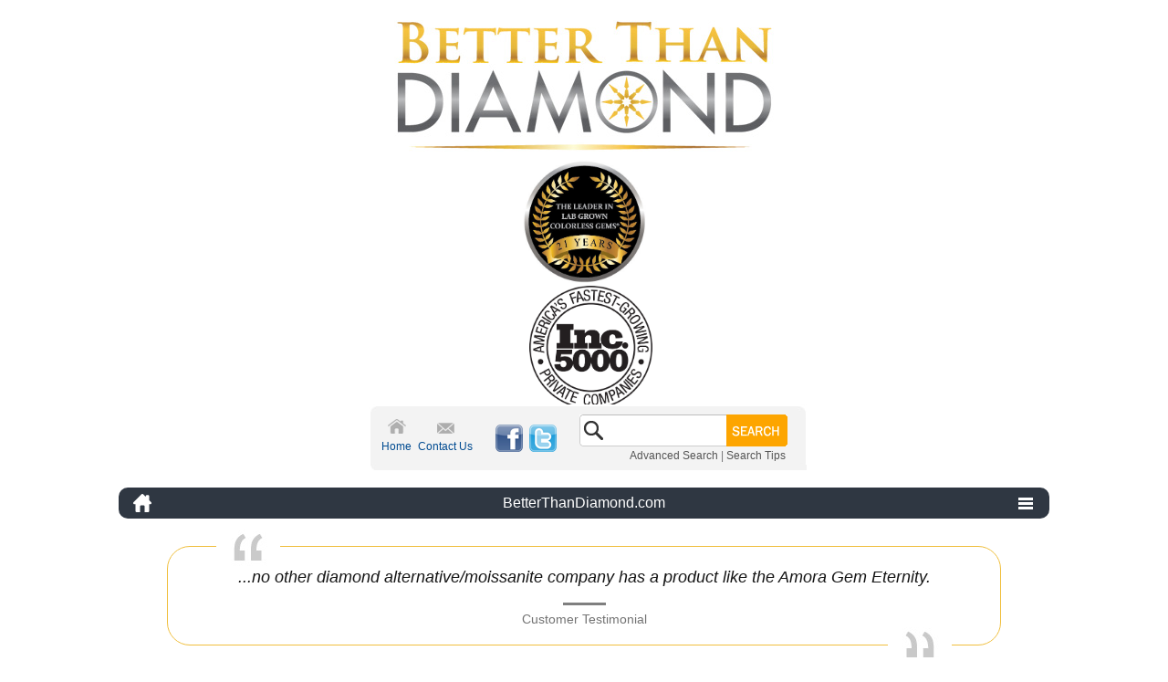

--- FILE ---
content_type: text/html; charset=UTF-8
request_url: https://betterthandiamond.com/amora-gem-search.php
body_size: 13500
content:
<!DOCTYPE html PUBLIC "-//W3C//DTD XHTML 1.0 Transitional//EN" "http://www.w3.org/TR/xhtml1/DTD/xhtml1-transitional.dtd">
<html xml:lang="en" lang="en" xmlns="http://www.w3.org/1999/xhtml">
<head>
	

	<title>Amora Gem Inventory</title>
	<meta name="viewport" content="width=device-width, initial-scale=1">
	<meta http-equiv="Content-Type" content="text/html; charset=" />
	<meta name="description" content="Amora Gem | Takara Lab Created Diamonds - The World&#039;s Most Beautiful Lab-Grown Gems!" />
	<meta name="keywords" content="Amora Gem, Takara Lab Created Diamonds | Moissanite, Amora Moissanite, Asha diamonds, fake diamonds, diamond simulant, Amora Gem, Forever Brilliant Moissanite" />
	
	
	
	<meta http-equiv="Content-Script-Type" content="text/javascript" />
	<meta http-equiv="Content-Style-Type" content="text/css" />
	<link rel="shortcut icon" href="https://betterthandiamond.com/newstore/product_images/favicon.ico" />
	
	<link href="https://betterthandiamond.com/templates/__master/Styles/styles.css" type="text/css" rel="stylesheet" />
    <link href="https://betterthandiamond.com/templates/Jewellery/Styles/styles.css?69171" media="all" type="text/css" rel="stylesheet" />
<link href="https://betterthandiamond.com/templates/Jewellery/Styles/iselector.css?69171" media="all" type="text/css" rel="stylesheet" />
<link href="https://betterthandiamond.com/templates/Jewellery/Styles/black.css?69171" media="all" type="text/css" rel="stylesheet" />
<!--[if IE]><link href="https://betterthandiamond.com/templates/Jewellery/Styles/ie.css?69171" media="all" type="text/css" rel="stylesheet" /><![endif]-->


	<!-- Tell the browsers about our RSS feeds -->
	
	<!-- Include visitor tracking code (if any) --> 
	

	<script type="text/javascript" src="https://betterthandiamond.com/index.php?action=tracking_script"></script>
	<!-- Start Tracking Code for analytics_googleanalytics -->

<script>
  (function(i,s,o,g,r,a,m){i['GoogleAnalyticsObject']=r;i[r]=i[r]||function(){
  (i[r].q=i[r].q||[]).push(arguments)},i[r].l=1*new Date();a=s.createElement(o),
  m=s.getElementsByTagName(o)[0];a.async=1;a.src=g;m.parentNode.insertBefore(a,m)
  })(window,document,'script','//www.google-analytics.com/analytics.js','ga');
 ga('create', 'UA-2984588-3', 'auto');
 ga('set', 'forceSSL', true);
 ga('require', 'displayfeatures');
 ga('send', 'pageview');
</script>
<!-- End Tracking Code for analytics_googleanalytics -->

	
	<!--  -->

	<script type="text/javascript" src="https://betterthandiamond.com/javascript/jquery.js?69171"></script>
	<script type="text/javascript" src="https://betterthandiamond.com/javascript/menudrop.js?69171"></script>
	<script type="text/javascript" src="https://betterthandiamond.com/javascript/common.js?69171"></script>
	<script type="text/javascript" src="https://betterthandiamond.com/javascript/iselector.js?69171"></script>
    <script type="text/javascript" language="javascript" src="https://www.google.com/jsapi?key=ABQIAAAAFEyVt-pBJaTXzM__EKlCrBRyn6VRRdQGMLQqRPPw1fs6QDtVcBRGklOHzrf7hmoAX3qgxg4t5ImqRA"></script>
    <script type="text/javascript" language="javascript" src="https://betterthandiamond.com/javascript/gfeedfetcher.js?69171"></script>

	<script type="text/javascript">
	//<![CDATA[
	config.ShopPath = 'https://betterthandiamond.com';
	config.AppPath = '';
	var ThumbImageWidth = ;
	var ThumbImageHeight = ;
	//]]>
	jQuery(document).ready(function() {
  // Add first and last menu item classes
 	$(".BlockContent ul li:last-child").addClass("last");
	$("#Menu ul li:last-child").addClass("last");
	   var fullwidthcontent = $("#Container").width();
       var middlecontent = ((fullwidthcontent) - 490);
        $(".threeLayoutColumn #LayoutColumn2").css({width : middlecontent});
        //alert(middlecontent );
        
});
	</script>

	<script type="application/ld+json"> { 
  "name" : "BetterThanDiamond.com", 
  "url" : "https://BetterThanDiamond.com",
  "sameAs" : [ 
    "https://www.facebook.com/pages/BetterThanDiamondcom/144232418947861", 
    "https://twitter.com/BTDcom"
  ] 
} </script>

<script>(function(w,d,t,r,u){var f,n,i;w[u]=w[u]||[],f=function(){var o={ti:"5014684"};o.q=w[u],w[u]=new UET(o),w[u].push("pageLoad")},n=d.createElement(t),n.src=r,n.async=1,n.onload=n.onreadystatechange=function(){var s=this.readyState;s&&s!=="loaded"&&s!=="complete"||(f(),n.onload=n.onreadystatechange=null)},i=d.getElementsByTagName(t)[0],i.parentNode.insertBefore(n,i)})(window,document,"script","//bat.bing.com/bat.js","uetq");</script><noscript><img src="//bat.bing.com/action/0?ti=5014684&Ver=2" height="0" width="0" style="display:none; visibility: hidden;" /></noscript>

	
	
	

</head>
<body>
	<div id="Container" class="Containeramorasearch">
	<!-- Google Tag Manager (noscript) -->
<noscript><iframe src="https://www.googletagmanager.com/ns.html?id=GTM-WQB7VZ"
height="0" width="0" style="display:none;visibility:hidden"></iframe></noscript>
<!-- End Google Tag Manager (noscript) -->

<div id="AjaxLoading" style="display:none;"><img src="https://betterthandiamond.com/templates/Jewellery/images/ajax-loader.gif" alt="Ajax Loader" width="16" height="16" />&nbsp; Loading... Please wait...</div> 
		
		<div id="Outer">
            <div id="Header">
                <div class="logo_wrap" ><div id="Logo"><a href="https://betterthandiamond.com/"><img src="https://betterthandiamond.com/templates/btd-logo-top.jpg" alt="BetterThanDiamond Logo" width="417" height="145" /></a></div>
               <div class="lab_logo"><img src="https://betterthandiamond.com/templates/lab_logo.jpg" alt="Lab Logo" width="361" height="361" /></div>
               <div class="inc5000_logo"><img src="https://betterthandiamond.com/templates/inc5000_medallion.png" alt="INC5000 Logo" width="361" height="361" /></div>
               </div>
                <div id="RightTop">
                		
		
		<div id="TopMenu">
			<ul style="display:none">
				<li style="display:" class="First"><a href="https://betterthandiamond.com/account.php">My Account</a></li>
				<li style="display:"><a href="https://betterthandiamond.com/orderstatus.php">Order Status</a></li>
				<li style="display:"><a href="https://betterthandiamond.com/wishlist.php">Wish Lists</a></li>
				
				<li style="display:" class="CartLink"><a href="https://betterthandiamond.com/cart.php">View Cart <span></span></a></li>
				<li style="display:" class="last">
					<div>
						<a href='https://betterthandiamond.com/login.php' onclick=''>Sign in</a> or <a href='https://betterthandiamond.com/login.php?action=create_account' onclick=''>Create an account</a>
					</div> 


				</li>
			</ul>
			<br class="Clear" />
		</div>
                <div id="RightGreyBox">
                <div class="nav2">
                <ul>
                <li class="home"><a href="https://betterthandiamond.com/"><span>Home</span></a></li>
                <li class="contact"><a href="https://betterthandiamond.com/pages/Contact-Us.html">Contact Us</a></li>
                <li class="facebook"><a href="https://www.facebook.com/pages/BetterThanDiamondcom/144232418947861" target="_blank"><img src="https://betterthandiamond.com/templates/fb_icon.png" width="30" height="30" alt="Facebook Icon" /></a></li>
                <li class="twitter"><a href="https://twitter.com/@BTDcom" target="_blank"><img src="https://betterthandiamond.com/templates/tw_icon.png" width="30" height="30" alt="Twitter Icon" /></a></li>              
                </ul>
                </div>
                 			<div id="SearchForm">
				<form action="https://betterthandiamond.com/search.php" method="get" onsubmit="return check_small_search_form()">
					<label for="search_query">Search</label>
					<input type="text" name="search_query" id="search_query" class="Textbox" value="" />
					<!-- <input type="image" src="https://betterthandiamond.com/templates/Jewellery/images/black/Search.gif" class="Button" /> -->
                     <input type="image" src="https://betterthandiamond.com/templates/Jewellery/images/search_btn.png" class="Button" />
				</form>
				<p>
					<a href="https://betterthandiamond.com/search.php?mode=advanced"><strong>Advanced Search</strong></a> |
					<a href="https://betterthandiamond.com/search.php?action=Tips">Search Tips</a>
				</p>
			</div> 



			<script type="text/javascript">
				lang.EmptySmallSearch = "You forgot to enter some search keywords.";
			</script>

                </div>                               
                </div>             
            </div>
		    <div id="Menu">
        <div>
            <div>
            <div class="responsive_menu_wrap">
            <div class="home_icon"><a href="https://betterthandiamond.com/"></a></div>
            <div class="btd_menu_heading">BetterThanDiamond.com</div>
            <div class="responsive_menu"></div>
            </div>
                <ul class="responsive_menu_ul">
                        <li class="HasSubMenu  single">
        <a href="https://betterthandiamond.com/amora-gem-search.php"><span>Amora Gem</span></a>
        <ul>
	<li><a href="https://betterthandiamond.com/amora-gem-search.php">Amora Gem Inventory Search</a></li><li><a href="https://betterthandiamond.com/pages/Why-Amora-Gem%3F.html">Why Amora Gem?</a></li><li><a href="http://betterthandiamond.com/notify">Amora Gem - Notification Service</a></li><li><a href="https://betterthandiamond.com/pages/Amora-Gem-Restocking-Schedule.html">Amora Gem Restocking Schedule</a></li><li><a href="https://betterthandiamond.com/notify">-- Essential Amora Info --</a></li><li><a href="https://betterthandiamond.com/pages/Amora-Eternity-Challenge-%252d-Amora-Eternity-vs-%2445K-H%26A-Diamond.html">Amora Eternity Challenge - Amora Eternity vs $45K H&amp;A Diamond</a></li><li><a href="https://betterthandiamond.com/pages/Amora-Eternity-Super-Ideal-H%26A-Compared-to-H%26A-Diamond.html">Amora Eternity Super Ideal H&amp;A Compared to H&amp;A Diamond</a></li><li><a href="https://betterthandiamond.com/pages/Amora-Gem-Comparison-Videos.html">Amora Gem Comparison Videos</a></li><li><a href="https://betterthandiamond.com/pages/Amora-Gem-Explainer-Video.html">Amora Gem Explainer Video</a></li><li><a href="https://betterthandiamond.com/pages/What-is-an-Amora-Gem.html">What is an Amora Gem</a></li><li><a href="https://betterthandiamond.com/pages/notify.html">---Amora Gem Cuts ---</a></li><li><a href="https://betterthandiamond.com/products/Amora-Eternity-Super-Ideal-H%26A-Round.html">Eternity Super Ideal H&amp;A Round</a></li><li><a href="https://betterthandiamond.com/products/Amora-Gem-Super-Ideal-H%26A-Cushion.html">Amora Gem Super Ideal H&amp;A Cushion</a></li><li><a href="https://betterthandiamond.com/products/Amora-Gem%3A--Asscher-Cut.html">Amora Gem Asscher</a></li><li><a href="https://betterthandiamond.com/products/Amora-Super-Ideal-Princess.html">Amora Super Ideal Princess</a></li><li><a href="https://betterthandiamond.com/products/Amora-Gem%3A--Krupps-%28Emerald%29-Cut.html">Amora Gem Krupps / Emerald</a></li><li><a href="https://betterthandiamond.com/products/Amora-Gem-AVC.html">Amora Gem AVC</a></li><li><a href="https://betterthandiamond.com/products/Amora-Elongated-AVC.html">Amora Elongated AVC</a></li><li><a href="https://betterthandiamond.com/products/Amora-August-Vintage-OEC-.html">Amora August Vintage OEC</a></li><li><a href="https://betterthandiamond.com/products/Amora-Gem-Oval-.html">Amora Gem Oval</a></li><li><a href="https://betterthandiamond.com/products/Amora-Gem-Radiant-.html">Amora Gem Radiant</a></li><li><a href="https://betterthandiamond.com/pages/notify.html">---Amora Gem Info ---</a></li><li><a href="https://betterthandiamond.com/pages/Amora-Gem-%252d-Independent-Scientific-Color-Grading.html">Amora Gem - Independent Scientific Color Grading</a></li><li><a href="https://betterthandiamond.com/pages/Amora-Gem-%252d-What-countries-can-they-be-sold-in%3F.html">Amora Gem - What countries can they be sold in?</a></li><li><a href="https://betterthandiamond.com/pages/Amora-Gem-Pricing.html">Amora Gem Pricing</a></li><li><a href="https://betterthandiamond.com/pages/Amora-Gem-Setting-Guide.html">Amora Gem Setting Guide</a></li><li><a href="https://betterthandiamond.com/notify">Amora Gem Waiting List</a></li><li><a href="https://betterthandiamond.com/size/actual-diamond-size.pdf">Amora Gem Size chart - Print to see mm sizes in real life</a></li><li><a href="https://betterthandiamond.com/pages/Amora-Gem-%252d-Care-Guide.html">Amora Gem - Care Guide</a></li>
</ul>
    </li>    <li class="HasSubMenu  single">
        <a href="https://betterthandiamond.com/categories/Moissanite/"><span>Moissanite</span></a>
        <ul>
	<li><a href="https://betterthandiamond.com/products/Phoenix-Moissanite-H%26A-Rounds.html">Phoenix Moissanite H&amp;A Rounds</a></li><li><a href="https://betterthandiamond.com/products/Phoenix-Moissanite-Asscher-Cut.html">Phoenix Asscher Cut</a></li><li><a href="https://betterthandiamond.com/products/Phoenix-Moissanite-Princess.html">Phoenix Moissanite - Princess</a></li><li><a href="https://betterthandiamond.com/products/Phoenix-Moissanite-Cushion-Cut.html">Phoenix Moissanite Cushion cut</a></li><li><a href="https://betterthandiamond.com/products/Phoenix-Moissanite-Emerald-Cut.html">Phoenix Moissanite Emerald Cut</a></li><li><a href="https://betterthandiamond.com/products/Phoenix-Moissanite-OEC.html">Phoenix Moissanite OEC</a></li><li><a href="https://betterthandiamond.com/products/Phoenix-Moissanite-Oval-Cut.html">Phoenix Moissanite Oval Cut</a></li><li><a href="https://betterthandiamond.com/products/Phoenix-Moissanite-Radiant.html">Phoenix Moissanite Radiant</a></li><li><a href="https://betterthandiamond.com/products/Forever-One-%22H%26A%22-Round-Moissanite.html">Forever One &quot;H&amp;A&quot; Round Moissanite</a></li>
</ul>
    </li>    <li class="HasSubMenu  double">
        <a href="https://betterthandiamond.com/takara-diamond-search.php"><span>Takara Lab Diamonds</span></a>
        <ul>
	<li><a href="https://betterthandiamond.com/lab-created-diamonds-takara-inventory.php">Takara Inventory Search</a></li><li><a href="https://betterthandiamond.com/products/Takara-Lab-Diamonds-%252d-Super-Ideal-Hearts-and-Arrows-Rounds.html">Takara Lab Diamonds - Super Ideal Hearts and Arrows Rounds</a></li><li><a href="https://betterthandiamond.com/pages/notify.html">Takara Waiting List</a></li><li><a href="https://betterthandiamond.com/pages/Takara-lab-diamond-Restocking-schedule.html">Takara lab diamond Restocking schedule</a></li><li><a href="https://betterthandiamond.com/products/Takara-small-melee-lab-diamonds.html">Takara small melee lab diamonds</a></li><li><a href="https://betterthandiamond.com/pages/Lab-Diamonds-%252d-Facts-and-FAQ.html">Lab Diamonds - Facts and FAQ</a></li><li><a href="https://betterthandiamond.com/pages/Pink-Diamonds-%252d-The-definitive-guide-to-natural-and-lab-grown-pink-diamonds.html">Pink Diamonds - The definitive guide to natural and lab grown pink diamonds</a></li><li><a href="https://betterthandiamond.com/pages/Takara-Eternity-H%26A-Lab-Diamonds-%252d-Pricing.html">Takara Eternity H&amp;A Lab Diamonds - Pricing</a></li><li><a href="https://betterthandiamond.com/products/Takara-Pink-Diamonds-Lab-Grown.html">Takara Pink Diamonds - Rounds</a></li>
</ul>
    </li>    <li class="HasSubMenu  double">
        <a href="javascript:void(0);"><span>Colored Gems</span></a>
        <ul>
	<li><a href="https://betterthandiamond.com/categories/-Avarra-Lab-Grown-Colombian-Emeralds/">Colombian Emeralds</a></li><li><a href="https://betterthandiamond.com/categories/-Avarra-Lab-Grown-Sapphire/">Sapphires</a></li><li><a href="https://betterthandiamond.com/categories/Avarra-Lab-Grown-Rubies/">Rubies</a></li>
</ul>
    </li>    <li class="HasSubMenu  single">
        <a href="javascript:void(0);"><span>Rings </span></a>
        <ul>
	<li><a href="https://betterthandiamond.com/categories/Rings/Timeless-Rings-%252d-High-Pressure-Enhanced-/">Timeless Rings - Our exclusive designs</a></li><li><a href="https://betterthandiamond.com/categories/Rings/Rings-for-emerald-%26-Krupps-cut-Center-Stones/">Rings for Emerald Cut Centers</a></li><li><a href="https://betterthandiamond.com/categories/Rings/Solitaire-rings-%28no-side-stones%29/">Solitaire rings (no side stones)</a></li><li><a href="https://betterthandiamond.com/categories/Rings/Rings-for-Round-Center-Stones/">Rings for Round Center Stones</a></li><li><a href="https://betterthandiamond.com/categories/Rings/Rings-for-Cushion-Center-Stones/">Rings for Cushion Center Stones</a></li><li><a href="https://betterthandiamond.com/categories/Rings/Micropave-Rings/">Micropave Rings</a></li><li><a href="https://betterthandiamond.com/categories/Rings/Rings-for-Asscher-Center-Stones/">Rings for Asscher Center Stones</a></li><li><a href="https://betterthandiamond.com/categories/Rings/Rings-for-Oval-Center-Stones/">Rings for Oval Center Stones</a></li><li><a href="https://betterthandiamond.com/categories/Rings/Rings-for-Princess-Center-Stones/">Rings for Princess Center Stones</a></li>
</ul>
    </li>    <li class="HasSubMenu  single">
        <a href="javascript:void(0);"><span>Earrings</span></a>
        <ul>
	<li><a href="https://betterthandiamond.com/products/Overnight-Earrings-%252d-Amora-Eternity-Stud-Earrings.html">Overnight Earrings - Amora Eternity H&amp;A platinum stud earrings</a></li><li><a href="https://betterthandiamond.com/products/Overnight-Phoenix-H%26A-Moissanite-Stud-Earrings.html">Overnight Earrings - Phoenix Moissanite H&amp;A White Gold Stud Earrings</a></li><li><a href="https://betterthandiamond.com/products/Overnight-Earrings%3A-Takara-lab-diamond-Super-Ideal-H%26A-Eternity-Stud-Earrings.html">Overnight Earrings - Takara Lab Diamond Super Ideal H&amp;A studs</a></li><li><a href="https://betterthandiamond.com/products/Amora-Eternity-Stud-Earrings%2C-Universal-Pricing.html">Amora Eternity H&amp;A Platinum Stud Earrings, Universal Pricing</a></li><li><a href="https://betterthandiamond.com/products/Phoenix-H%26A-Moissanite-Stud-Earrings.html">Made to Order - Phoenix Moissanite H&amp;A Round Stud Earrings </a></li><li><a href="https://betterthandiamond.com/products/Overnight-Earrings-%252d-Asha-Stud-Earrings.html">Overnight Earrings:  Asha 4 Prong &quot;Martini&quot; Stud Earrings</a></li><li><a href="https://betterthandiamond.com/products/Takara-lab-diamond-Super-Ideal-H%26A-Eternity-Stud-Earrings.html">Takara Super Ideal H&amp;A Lab Diamond Platinum Stud Earrings </a></li><li><a href="https://betterthandiamond.com/products/3%252dprong-%22Martini%22-Stud-Earrings%2C-Customizable.html">3-prong &quot;Martini&quot; Stud Earrings, Customizable</a></li><li><a href="https://betterthandiamond.com/products/4%252dprong-%22Martini%22-Stud-Earrings%2C-Customizable.html">4-prong &quot;Martini&quot; Stud Earrings, Customizable</a></li><li><a href="https://betterthandiamond.com/products/Micropave-Halo-Earring-Studs%2C-No-center-stone%2C-Customizable-center.html">Micropave Halo Earring Studs, No center stone, Customizable center</a></li><li><a href="https://betterthandiamond.com/products/Earrings-%252d-Micropave-Halo-Dangles.html">Earrings - Micropave Halo Dangles</a></li><li><a href="https://betterthandiamond.com/products/Timeless-Shimmer-Dangle-Earrings.html">Timeless Shimmer Dangle Earrings</a></li>
</ul>
    </li>    <li class="HasSubMenu  double">
        <a href="javascript:void(0);"><span>Asha Diamond Simulants</span></a>
        <ul>
	<li><a href="https://betterthandiamond.com/products/Asha%C2%AE-Hearts-%26-Arrows-Round.html">Asha® Hearts &amp; Arrows Round</a></li><li><a href="https://betterthandiamond.com/products/Asha-Cushion.html">Asha® Cushion</a></li><li><a href="https://betterthandiamond.com/products/Asha-Princess.html">Asha® Princess</a></li><li><a href="https://betterthandiamond.com/pages/Round-Size-Comparison-photo.html">Round Size Comparison photo</a></li><li><a href="https://betterthandiamond.com/pages/Asha-Setting-Guide.html">Asha Setting Guide</a></li><li><a href="https://betterthandiamond.com/pages/Asha%C2%AE-Education-%3A-Hearts-%26-Arrows-Cut.html">Asha® Education : Hearts &amp; Arrows Cut</a></li><li><a href="https://betterthandiamond.com/pages/Asha-Product-Testing.html">Asha Product Testing</a></li>
</ul>
    </li>    <li class="HasSubMenu  single">
        <a href="javascript:void(0);"><span>Questions</span></a>
        <ul>
	<li><a href="https://betterthandiamond.com/pages/Are-mined-diamond-prices-artificially-controlled%3F--Does-DeBeers-still-have-a-monopoly%3F.html">Are mined diamond prices artificially controlled?  Does DeBeers still have a monopoly?</a></li><li><a href="http://betterthandiamond.com/faq">FAQ &amp; Knowledgebase</a></li><li><a href="https://betterthandiamond.com/pages/Listing-of-Gem-Refractive-Index-or-brilliance-potential.html">Listing of Gem Refractive Index or brilliance potential</a></li><li><a href="https://betterthandiamond.com/pages/What-size-Amora-is-right-for-me-%252d-printable-PDF.html">What size Amora is right for me - printable PDF</a></li><li><a href="https://betterthandiamond.com/pages/About-Palladium.html">About Palladium</a></li><li><a href="https://betterthandiamond.com/pages/Rhodium-Plating.html">Rhodium Plating</a></li><li><a href="https://betterthandiamond.com/pages/Ring-Size-Information-%26-International-Ring-Size-Conversion-.html">Ring Size Information &amp; International Ring Size Conversion </a></li><li><a href="https://betterthandiamond.com/pages/Privacy-Policy.html">Privacy Policy</a></li><li><a href="https://betterthandiamond.com/pages/High-Pressure-Enhanced-Rings.html">High Pressure Enhanced Rings</a></li><li><a href="https://betterthandiamond.com/pages/Round-Size-Comparison-photo.html">Round Size comparison - what size is right for me?</a></li><li><a href="https://betterthandiamond.com/pages/Contact-Us.html">Questions - Contact Us</a></li>
</ul>
    </li>    <li class="HasSubMenu  double">
        <a href="https://betterthandiamond.com/pages/Shipping-%26-Returns.html"><span>Shipping &amp; Returns</span></a>
        <ul>
	<li><a href="https://betterthandiamond.com/pages/Returns.html">Returns</a></li><li><a href="https://betterthandiamond.com/pages/Shipping-Policy.html">Shipping Policy</a></li><li><a href="https://betterthandiamond.com/pages/Returning-an-item-%7B47%7D-request-an-RMA.html">Returning an item / request an RMA</a></li><li><a href="https://betterthandiamond.com/pages/Purchasing-from-Ireland-%252d-Import-tax-and-duties-guide.html">Purchasing from Ireland - Import tax and duties guide</a></li><li><a href="https://betterthandiamond.com/pages/Purchasing-from-New-Zealand-%252d-Import-tax-and-duties-guide.html">Purchasing from New Zealand - Import tax and duties guide</a></li><li><a href="https://betterthandiamond.com/pages/Purchasing-from-Singapore-%252d-Import-tax-and-duties-guide.html">Purchasing from Singapore - Import tax and duties guide</a></li><li><a href="https://betterthandiamond.com/pages/Purchasing-from-Taiwan-%252d-Import-tax-and-duties-guide.html">Purchasing from Taiwan - Import tax and duties guide</a></li><li><a href="https://betterthandiamond.com/pages/Purchasing-from-United-Kingdom-%252d-Import-tax-and-duties-guide.html">Purchasing from United Kingdom - Import tax and duties guide</a></li><li><a href="https://betterthandiamond.com/pages/Purchasing-from-Australia-%252d-Import-tax-and-duties-guide.html">Purchasing from Australia - Import tax and duties guide</a></li>
</ul>
    </li>    <li class="HasSubMenu  single">
        <a href="javascript:void(0);"><span>Corporate</span></a>
        <ul>
	<li><a href="https://betterthandiamond.wordpress.com">Latest news (blog)</a></li><li><a href="https://betterthandiamond.com/pages/Press-Releases%2C-Highlights-and-Media.html">Press Releases, Highlights and Media</a></li><li><a href="https://betterthandiamond.com/pages/About-Us.html">About Us</a></li>
</ul>
    </li>    <li class="HasSubMenu  single">
        <a href="javascript:void(0);"><span>Retailers</span></a>
        <ul>
	<li><a href="https://betterthandiamond.com/pages/Amora-Gem-Official-Retailers.html">Amora Gem Official Retailers</a></li>
</ul>
    </li>    <li class="  double">
        <a href="http://talk.jewelry"><span>Message Boards</span></a>
        
    </li>
                </ul>
            </div>
        </div>
    </div>
	
	<div id="Wrapper" class='searchArea'>
		<!-- Price Slide Js--->
<link rel="stylesheet" href="https://betterthandiamond.com/css/priceslider.css" />
<script src="//code.jquery.com/jquery-2.1.0.js" type="text/javascript"></script>
<script src="//code.jquery.com/ui/1.10.4/jquery-ui.js" type="text/javascript"></script>

<script type="text/javascript" src="https://betterthandiamond.com/slider/jquery_002.js"></script>
<script type="text/javascript" src="https://betterthandiamond.com/slider/scripts.js"></script> 
    
<script language='javascript'>
    $(function () {
        //code for price slider
        priceData = [100, 250, 500, 750, 1000, 1250, 1500, 2000, 2500, 3000, 4000, 5000, 6000, 7000, 7500, 8000, 9000, 10000];
        //alert(JSON.stringify(priceData));
        $("#slider-range").slider({
            range: true,
            min: 0,
            max: priceData.length - 1,
            step: 1,
            slide: function (event, ui)
            {
                $('#start_amount').val("$" + priceData[ ui.values[0] ]);
                $('#end_amount').val("$" + priceData[ ui.values[1] ]);
            },
            create: function () {
                $(this).slider('values', 0, 0);
                $(this).slider('values', 1, priceData.length - 1);
            },
            stop: function (event, ui)
            {
                getSearchContents();
            }
        });
        $("#start_amount").val("$100");
        $("#end_amount").val("$10000");
        //code for dimension slider
        dimData = [5, 5.5, 6, 6.5, 7, 7.5, 8, 8.5, 9, 9.5, 10, 10.5, 11, 11.5, 12, 13, 14.5];
        $("#dim-range").slider({
            range: true,
            min: 0,
            max: dimData.length - 1,
            step: 1,
            slide: function (event, ui)
            {
                $('#start_dim').val(dimData[ ui.values[0]] + "mm");
                $('#end_dim').val(dimData[ ui.values[1]] + "mm");
            },
            create: function () {
                $(this).slider('values', 0, 0);
                $(this).slider('values', 1, dimData.length - 1);
            },
            stop: function (event, ui)
            {
                getSearchContents();
            }
        });
        $("#start_dim").val("5mm");
        $("#end_dim").val("14.5mm");
       
	    //code of carat slider
        var myData = [];
        for (var i = .20; i <= 11.60; )
        {
            myData.push((i.toFixed(2)).toString());
            if (i > 2.95)
            {
                i = i + 1;
            }
            else
            {
                i = i + 0.05;
            }
        }
		 myData.push("11.60");
       
	    //alert(JSON.stringify(myData));
        $("#carat-range").slider({
            range: true,
            min: 0,
            max: myData.length - 1,
            values: [0, myData.length - 1],
            step: 1,
            slide: function (event, ui)
            {
                //alert(myData[ ui.values[1] ]);
                // Set the real value into the inputs
                $('#start_carat').val(myData[ ui.values[ 0 ] ]);
                $('#end_carat').val(myData[ ui.values[ 1 ] ]);
            },
           stop: function (event, ui)
            {
                getSearchContents();
            }
        });
        $("#start_carat").val(".20");
        $("#end_carat").val("11.60");
		
		
       //code of color slider
        $("#color-range").slider({
           range: true,
            min: 1,
            max: 9,
            values: [1, 9],
            step: 1,
            slide: function (event, ui)
            {
                var start = parseInt(ui.values[ 0 ]);
                var end = parseInt(ui.values[ 1 ]);
                //alert($( "#color-range" ).slider( "values", 0 )+'======'+$( "#color-range" ).slider( "values", 1 ) );
                if (start != end)
                {
                    $("#start_color").val(ui.values[ 0 ]);
                    $("#end_color").val(ui.values[ 1 ]);
                }
                else
                {
                    return false;
                }
            },
            stop: function (event, ui)
            {
                getSearchContents();
            }
        });
        $("#start_color").val($("#color-range").slider("values", 0));
        $("#end_color").val($("#color-range").slider("values", 1));
        //code of clarity slider
        $("#clarity-range").slider({
            range: true,
            min: 1,
            max: 9,
            values: [1, 9],
            step: 1,
            slide: function (event, ui)
            {
                var start = parseInt(ui.values[ 0 ]);
                var end = parseInt(ui.values[ 1 ]);
                if (start != end)
                {
                    $("#start_clarity").val(ui.values[ 0 ]);
                    $("#end_clarity").val(ui.values[ 1 ]);
                }
                else
                {
                    return false;
                }
            },
            stop: function (event, ui)
            {
                getSearchContents();
            }
        });
        $("#start_clarity").val($("#clarity-range").slider("values", 0));
        $("#end_clarity").val($("#clarity-range").slider("values", 1));
       //Fetch the data for first time
        getSearchContents();
        //code for the carat and price change function
        var typingTimer;                //timer identifier
        var doneTypingInterval = 2000;  //time in ms, 3 second for example
        $('#start_carat').keypress(function (e) {
            var keychar;
            keychar = String.fromCharCode(e.which);
            clearTimeout(typingTimer);
            if (((".0123456789").indexOf(keychar) > -1))
            {
                typingTimer = setTimeout(assignCaratValue, doneTypingInterval);
            }
        });
        $('#start_carat').keydown(function () {
            clearTimeout(typingTimer);
        });
//-----------------------------------------------------------
        var typingTimer;                //timer identifier
        var doneTypingInterval = 2000;  //time in ms, 3 second for example
        $('#end_carat').keypress(function (e) {
            clearTimeout(typingTimer);
            var keychar;
            keychar = String.fromCharCode(e.which);
            clearTimeout(typingTimer);
            if (((".0123456789").indexOf(keychar) > -1))
            {
                typingTimer = setTimeout(assignCaratValue, doneTypingInterval);
            }
        });
        $('#end_carat').keydown(function () {
            clearTimeout(typingTimer);
        });
//-------------------------------------------------------------
        var typingTimer;                //timer identifier
        var doneTypingInterval = 2000;  //time in ms, 3 second for example
        $('#start_amount').keypress(function (e) {
            var keychar;
            keychar = String.fromCharCode(e.which);
            clearTimeout(typingTimer);
            if ((("$0123456789").indexOf(keychar) > -1))
            {
                typingTimer = setTimeout(assignPriceValue, doneTypingInterval);
            }
        });
        $('#start_amount').keydown(function () {
            clearTimeout(typingTimer);
        });
//---------------------------------------------------------------
        var typingTimer;               //timer identifier
        var doneTypingInterval = 2000;  //time in ms, 3 second for example
        $('#end_amount').keypress(function (e) {
            var keychar;
            keychar = String.fromCharCode(e.which);
            clearTimeout(typingTimer);
            if ((("$0123456789").indexOf(keychar) > -1))
           {
                typingTimer = setTimeout(assignPriceValue, doneTypingInterval);
            }
        });
        $('#end_amount').keydown(function () {
            clearTimeout(typingTimer);
       });
//---------------------------------------------------------------
//end code
    });
    function getSearchContents()
    {
        var shapeObj = document.getElementById('shape1');
        var shapeObj1 = document.getElementById('shape2');
        var shapeObj2 = document.getElementById('shape3');
        var shapeObj3 = document.getElementById('shape4');
		var shapeObj4 = document.getElementById('shape5');
		var shapeObj5 = document.getElementById('shape6');
     	var shapeObj6 = document.getElementById('shape7');
		var shapeObj7 = document.getElementById('shape8');
		var shapeObj8 = document.getElementById('shape9');
		var shapeObj9 = document.getElementById('shape10');
		
        var shape = '';
        if (shapeObj.checked == true)
        {
            shape = shapeObj.value;
        }
        else if (shapeObj1.checked == true)
        {
            shape = shapeObj1.value;
        }
		else if (shapeObj2.checked == true)
        {
            shape = shapeObj2.value;
        }
		else if (shapeObj3.checked == true)
        {
            shape = shapeObj3.value;
        }
		else if (shapeObj4.checked == true)
        {
            shape = shapeObj4.value;
        }
     	else if (shapeObj5.checked == true)
        {
            shape = shapeObj5.value;
        }
        else if (shapeObj6.checked == true)
        {
            shape = shapeObj6.value;
        }
		else if (shapeObj7.checked == true)
        {
            shape = shapeObj7.value;
        }
		else if (shapeObj8.checked == true)
        {
            shape = shapeObj8.value;
        }
		else 
        {
            shape = shapeObj9.value;
        }
		/*else
		{
            shape = shapeObj9.value;
        }*/
        var start_carat = document.getElementById('start_carat').value;
        var end_carat = document.getElementById('end_carat').value;
        var start_amount = document.getElementById('start_amount').value.replace('$', '');
        var end_amount = document.getElementById('end_amount').value.replace('$', '');
        var start_dim = document.getElementById('start_dim').value.replace('mm', '');
        var end_dim = document.getElementById('end_dim').value.replace('mm', '');
        var certificate = document.getElementById('certificate').value;
        var start_color = document.getElementById('start_color').value;
        var end_color = document.getElementById('end_color').value;
        var start_clarity = document.getElementById('start_clarity').value;
        var end_clarity = document.getElementById('end_clarity').value;
        var sortby = $("#sortby").val();
        var sorttype = $("#sorttype").val();
        var colorvalue = colorString(start_color - 1, end_color - 1);
        var clarityvalue = clarityString(start_clarity - 1, end_clarity - 1);
        //alert(shape);
        if (document.getElementById('isloader').value == '1')
        {
            var loader = document.getElementById("resloader");
            loader.style.display = 'block';
        }
        $.ajax({
            type: "POST",
            url: "https://betterthandiamond.com/getsearchdata.php",
            data: "action=getSearchData&start_carat=" + start_carat + "&end_carat=" + end_carat + "&start_amount=" + start_amount + "&end_amount=" + end_amount + "&start_dim=" + start_dim + "&end_dim=" + end_dim + "&colorvalue=" + colorvalue + "&clarityvalue=" + clarityvalue + "&certificate=" + certificate + "&shape=" + shape + "&sortby=" + sortby + "&sorttype=" + sorttype,
            //beforeSend: function(){
            //jQuery("#loading-mask-ajax-category").show();										
            //},				
            success: function (result)
            {
                var resDiv = document.getElementById("getresult");
                if (document.getElementById('isloader').value == '1')
                {
                    setTimeout(function () {
                        resDiv.innerHTML = result;
                        loader.style.display = 'none';
                    }, 3000);
                }
                else
                {
                    resDiv.innerHTML = result;
                    document.getElementById('isloader').value = '1';
                }
            }
        });
    }
    function setResult(result)
    {
       //alert('ssss');
        document.getElementById("getresult").innerHTML = result;
        document.getElementById("resloader").style.display = 'none';
    }
    function colorString(start, end)
    {
        var colorArr = ['D', 'E', 'F', 'G', 'H','I','J','K'];
        var string = '';
       for (var i = start; i < end; i++)
        {
            if (string != '')
           {
                string += ',' + colorArr[i];
            }
            else
            {
                string += colorArr[i];
            }
        }
        return string;
    }
    function clarityString(start, end)
    {
        var clarityArr = ['SI2', 'SI1', 'VS2', 'VS1', 'VVS', 'VVS2', 'VVS1', 'IF'];
        var string = '';
        for (var i = start; i < end; i++)
        {
            if (string != '')
            {
                string += ',' + clarityArr[i];
            }
            else
            {
                string += clarityArr[i];
            }
        }
        return string;
    }
    function getCaratIndex(val)
    {
        var index = '';
        var myData = [];
        for (var i = .20; i <= val; )
        {
            myData.push((i.toFixed(2)).toString());
            if (i > 2.95)
            {
                i = i + 1;
            }
            else
            {
                i = i + 0.05;
            }
        }
        //alert(JSON.stringify(myData));
        return myData.length;
    }
    function assignCaratValue()
    {
        var start_carat = $("#start_carat").val();
        var end_carat = $("#end_carat").val();
        $("#start_carat").val(start_carat);
        $("#end_carat").val(end_carat);
        if (start_carat < 0.20)
        {
            $("#start_carat").val('0.20');
            //return false;
        }
        else if (start_carat > 11.60)
        {
            $("#start_carat").val('11.60');
            //return false;
        }
        else if (end_carat > 11.60)
        {
            $("#end_carat").val('11.60');
            //return false;
        }
        else
        {
            //$( "#carat-range" ).slider({values: [start_carat, end_carat]});
            //getSearchContents();
        }
        var start_carat = $("#start_carat").val();
        var end_carat = $("#end_carat").val();
        var si = getCaratIndex(start_carat);
        var ei = getCaratIndex(end_carat);
        //alert(si+'====='+ei);
       //console.log(start_carat);
        //console.log(end_carat);
        //alert(start_carat+'======'+end_carat);
        $("#carat-range").slider('values', 0, si);
        $("#carat-range").slider('values', 1, ei);
//	$("#carat-range").slider("option", "min", 0); 
//	$("#carat-range").slider("option", "max", 67); 
        //$( "#carat-range" ).slider({values: [start_carat, end_carat]});
        //$( "#carat-range" ).slider({start: [start_carat, end_carat]});
        //$("#carat-range").slider({create: function(event, ui) {$('#start_carat').val(start_carat); $('#end_carat').val( end_carat);}});
        //$("#carat-range").slider();
        //$( "#carat-range" ).on( "slide", function( event, ui ) {$('#start_carat').val(start_carat); $('#end_carat').val( end_carat);} );
        getSearchContents();
    }
    function getPriceIndex(val)
    {
        var index = '';
        var myData = [];
        if (val > 249)
        {
            for (var i = 250; i <= val; )
            {
                myData.push((i.toFixed(2)).toString());
                if (i > 3000)
                {
                    if (i == 7500 || (i > 7500 && i < 8000))
                        i = i + 500;
                    else
                        i = i + 1000;
                }
                else if (i == 1500 || i > 1500)
                {
                    i = i + 500;
                }
                else
                {
                    i = i + 250;
                }
            }
           index = myData.length;
        }
        else
        {
            index = parseFloat(val / 250).toFixed(2);
        }
        return index;
    }
    function assignPriceValue()
    {
        var start_amount = $("#start_amount").val().replace('$', '');
        var end_amount = $("#end_amount").val().replace('$', '');
        $("#start_amount").val('$' + start_amount);
        $("#end_amount").val('$' + end_amount);
        if (start_amount < 100)
        {
            $("#start_amount").val('$100');
        }
        else if (start_amount > 10000)
        {
            $("#start_amount").val('$10000');
        }
        else if (end_amount > 10000)
        {
            $("#end_amount").val('$10000');
        }
        else
        {
            //$( "#slider-range" ).slider({values: [start_amount, end_amount]});
            //getSearchContents();
        }
        var start_amount = $("#start_amount").val().replace('$', '');
        var end_amount = $("#end_amount").val().replace('$', '');
        var si = getPriceIndex(start_amount);
        var ei = getPriceIndex(end_amount);
        //alert(si+'====='+ei);
        //$( "#slider-range" ).slider({values: [start_amount, end_amount]});
        $("#slider-range").slider('values', 0, si);
        $("#slider-range").slider('values', 1, ei);
        getSearchContents();
    }
    function getDimIndex(val)
    {
        var index = '';
        var myData = [];
        for (var i = 5; i <= val; )
       {
            myData.push((i.toFixed(2)).toString());
            i = i + .5;
        }
        index = (myData.length - 1);
        return index;
    }
    function assignDimValue()
    {
        var start_dim = $("#start_dim").val().replace('mm', '');
        var end_dim = $("#end_dim").val().replace('mm', '');
        $("#start_dim").val(start_dim + 'mm');
        $("#end_dim").val(end_dim + 'mm');
       if (start_dim < 5)
        {
            $("#start_dim").val('5mm');
        }
        else if (start_dim > 14.5)
        {
            $("#start_dim").val('14.5mm');
        }
        else if (end_dim > 14.5)
        {
            $("#end_dim").val('14.5mm');
        }
        else
        {
            //$( "#slider-range" ).slider({values: [start_amount, end_amount]});
            //getSearchContents();
        }
        var start_dim = $("#start_dim").val().replace('mm', '');
        var end_dim = $("#end_dim").val().replace('mm', '');
        var si = getDimIndex(start_dim);
        var ei = getDimIndex(end_dim);
        $("#dim-range").slider('values', 0, si);
        $("#dim-range").slider('values', 1, ei);
        getSearchContents();
    }
 
    function resetValue()
    {
       $("#start_carat").val('0.20');
        $("#end_carat").val('11.60');
        $("#start_amount").val('$100');
        $("#end_amount").val('$10000');
        $("#start_dim").val('5mm');
        $("#end_dim").val('14.5mm');
        $("#certificate").val('');
        $("#start_color").val('1');
        $("#end_color").val('9');
        $("#start_clarity").val('1');
        $("#end_clarity").val('9');
        $(".ui-slider-handle").css("left", "0");
        $(".right").css("left", "100%");
        $(".ui-slider-range").css("left", "0%");
        $(".ui-slider-range").css("width", "100%");
        //$( "#slider-range" ).slider({values: ['100', '10000']});
        //$( "#carat-range" ).slider({values: ['0.20', '14.00']});
        $("#color-range").slider({values: ['1', '9']});
        $("#clarity-range").slider({values: ['1', '8']});
        getSearchContents();
    }
    function numbersonly(myfield, e, dec)
    {
        var key;
        var keychar;
        if (window.event)
            key = window.event.keyCode;
        else if (e)
            key = e.which;
        else
            return true;
        keychar = String.fromCharCode(key);
        // control keys
        if ((key == null) || (key == 0) || (key == 8) ||
                (key == 9) || (key == 13) || (key == 27))
            return true;
        // numbers
        else if ((("$0123456789").indexOf(keychar) > -1))
            return true;
        // decimal point jump
        else if (dec && (keychar == "."))
        {
            myfield.form.elements[dec].focus();
            return false;
        }
        else
            return false;
    }
    function numbersonly1(myfield, e, dec)
    {
        var key;
        var keychar;
        if (window.event)
            key = window.event.keyCode;
        else if (e)
            key = e.which;
        else
            return true;
        keychar = String.fromCharCode(key);
        // control keys
        if ((key == null) || (key == 0) || (key == 8) ||
                (key == 9) || (key == 13) || (key == 27))
            return true;
        // numbers
        else if ((("$.0123456789").indexOf(keychar) > -1))
            return true;
        // decimal point jump
        else if (dec && (keychar == "."))
        {
            myfield.form.elements[dec].focus();
            return false;
        }
        else
            return false;
    }
    function checkForCertificate()
    {
        if (document.getElementById('certificate').value == '')
        {
            alert('Please enter the certificate number.');
        }
        else
        {
            getSearchContents();
        }
    }
    function sortResults(sortby)
    {
        var oldsortby = $("#sortby").val();
        var sorttype = $("#sorttype").val();
        // for fisrt set all image up.
        $('.sortdiv img').each(function ()
        {
            $(this).attr('src', 'css/images/up.png');
        });
        $('.higlight').each(function ()
        {
            $(this).attr('class', '');
        });
        //end
        if (oldsortby != sortby)
        {
            $("#sorttype").val('asc');
        }
        else
        {
            $("#sorttype").val('asc');
            $("#" + sortby + "image").attr('src', 'css/images/up.png');
            if (sorttype == 'asc')
            {
                $("#sorttype").val('desc');
                $("#" + sortby + "image").attr('src', 'css/images/down.png');
            }
        }
        $("#sortby").val(sortby);
        $("#" + sortby + "anc").attr('class', 'higlight');
        getSearchContents();
    }
</script>
<script>
    $(document).ready(function (e) {
        $(".checkShape label").click(function (e) {
            $(".checkShape label.active").removeClass("active");
            $(this).addClass("active");
        });
    });
</script>
<!--End-->
<input type='hidden' name='isloader' id='isloader' value='0'>
<input type='hidden' name='sortby' id='sortby' value=''>
<input type='hidden' name='sorttype' id='sorttype' value=''>

<div id="Banner">
  <div id="slideshow">  
    <ul style="display: block; opacity: 0.0411227;" id="nav">
      <li id="prev"><a href="#">Previous</a></li>
      <li id="next"><a href="#">Next</a></li>
    </ul>
    <ul id="slides" style="position: relative;">	<li>
    <div class="quotes">
    <div class="quotes-wrap">...no other diamond alternative/moissanite company has a product like the Amora Gem Eternity.</div>
    <div class="customer-testi">Customer Testimonial</div>
    </div>
    </li>
		<li>
    <div class="quotes">
    <div class="quotes-wrap">I am glad you moved forth and set out to achieve what you have - the world's most beautiful gemstone..</div>
    <div class="customer-testi">Customer Testimonial</div>
    </div>
    </li>
		<li>
    <div class="quotes">
    <div class="quotes-wrap">...now that I have the Amora set in the ring, I finally get it. It's not a diamond substitute. It's not a marketing ploy. Amora is actually, really truly better than a diamond.</div>
    <div class="customer-testi">Customer Testimonial</div>
    </div>
    </li>
		<li>
    <div class="quotes">
    <div class="quotes-wrap">The Eternity arrived, and I'm bewildered!  It's incredibly beautiful.</div>
    <div class="customer-testi">Customer Testimonial</div>
    </div>
    </li>
		<li>
    <div class="quotes">
    <div class="quotes-wrap">Amora is actually, really, truly better than a diamond.</div>
    <div class="customer-testi">Customer Testimonial</div>
    </div>
    </li>
		<li>
    <div class="quotes">
    <div class="quotes-wrap">The Best of the Best!</div>
    <div class="customer-testi">Customer Testimonial</div>
    </div>
    </li>
	</ul>    
  </div>
</div>

<div class="searchtable_wrap">

<div class='stitle'>
    <h1>Amora Gem Inventory Search</h1>
</div>
<div class='searchElement'>
    <table border='0' width='100%' cellpadding='0' cellspacing='10'>
        <tr>
            <td width='30%'>
                <div class="td_wrap">
                    <div class='title'>SELECT SHAPE..</div>
                    <div class='checkShape'>
                        <label class="diamond-search-shape-element emerald diamond-button-sprite active" for="shape1" title="Super Ideal Eternity H&A">
                            <input type='radio' name='shape' id='shape1' value='Ultra H&A Round' onclick='document.getElementById("shape1").checked = true;
                                    getSearchContents();' checked style="display:none;"> 
                        </label>
                        <label class="diamond-search-cut-element emerald diamond-button-sprite" for="shape2" title="AVR-OEC">
                            <input type='radio' name='shape' id='shape2' value='OEC' onclick='document.getElementById("shape2").checked = true;
                                    getSearchContents();' style="display:none;"> 
                        </label>
                        <label class="diamond-search-cushions-element emerald diamond-button-sprite" for="shape3" title="Super Ideal Cushion H&A">
                            <input type='radio' name='shape' id='shape3' value='Cushions' onclick='document.getElementById("shape3").checked = true;
                                    getSearchContents();' style="display:none;"> 
                        </label>
						<label class="diamond-search-asscher-element emerald diamond-button-sprite" for="shape4" title="Amora Asscher">
                            <input type='radio' name='shape' id='shape4' value='Asscher' onclick='document.getElementById("shape4").checked = true;
                                    getSearchContents();' style="display:none;"> 
                        </label>
						<label class="diamond-search-princess-element emerald diamond-button-sprite" for="shape5" title="Super Ideal Princess">
                            <input type='radio' name='shape' id='shape5' value='Princess' onclick='document.getElementById("shape5").checked = true;
                                    getSearchContents();' style="display:none;"> 
                        </label>
                        
                        <label class="diamond-search-oval-element emerald diamond-button-sprite" for="shape6" title="Amora Oval">
                            <input type='radio' name='shape' id='shape6' value='Oval' onclick='document.getElementById("shape6").checked = true;
                                    getSearchContents();' style="display:none;"> 
                        </label>
                        <label class="diamond-search-radiant-element emerald diamond-button-sprite" for="shape7" title="Amora Radiant">
                            <input type='radio' name='shape' id='shape7' value='Radiant' onclick='document.getElementById("shape7").checked = true;
                                    getSearchContents();' style="display:none;"> 
                        </label>
                        <label class="diamond-search-avc-element emerald diamond-button-sprite" for="shape8" title="Amora AVC">
                            <input type='radio' name='shape' id='shape8' value='AVC' onclick='document.getElementById("shape8").checked = true;
                                    getSearchContents();' style="display:none;"> 
                        </label>
                         <label class="diamond-search-eavc-element emerald diamond-button-sprite" for="shape9" title="Amora Elongated AVC">
                            <input type='radio' name='shape' id='shape9' value='EAVC' onclick='document.getElementById("shape9").checked = true;
                                    getSearchContents();' style="display:none;"> 
                        </label> 
                         <label class="diamond-search-emeraldcut-element emerald diamond-button-sprite" for="shape10" title="Super Ideal Krupps Emerald">
                            <input type='radio' name='shape' id='shape10' value='Emerald Cut' onclick='document.getElementById("shape10").checked = true;
                                    getSearchContents();' style="display:none;"> 
                        </label>                         
                    </div>
                </div>
            </td>
            <td width='30%'>
                <div class="td_wrap">
                    <div class='title'>CARAT</div>
                    <div class='caratDiv'>
                        <div id="carat-range"></div>
                        <div class="steps-2">
                            						
                                    <span class="tick" style="left: 10.45%;">|</span>
                                                                    <span class="caption" style="left: 8.45%;">0.50ct</span>
                                						
                                    <span class="tick" style="left: 23.88%;">|</span>
                                                                    <span class="caption" style="left: 21.88%;">1.00ct</span>
                                						
                                    <span class="tick" style="left: 38.81%;">|</span>
                                                                    <span class="caption" style="left: 36.81%;">1.50ct</span>
                                						
                                    <span class="tick" style="left: 53.73%;">|</span>
                                                                    <span class="caption" style="left: 51.73%;">2.0ct</span>
                                						
                                    <span class="tick" style="left: 70.15%;">|</span>
                                                                    <span class="caption" style="left: 68.15%;">2.50ct</span>
                                						
                                    <span class="tick" style="left: 85.07%;">|</span>
                                                                    <span class="caption" style="left: 83.07%;">3.0ct</span>
                                                        </div>
                        <input type="text" id="start_carat" name='start_carat' onkeypress="return numbersonly1(this, event)" onchange='assignCaratValue()'/>&nbsp;<span class='bto'>TO</span> &nbsp; 
                        <input type="text" id="end_carat"   name='end_carat' onkeypress="return numbersonly1(this, event)" onchange='assignCaratValue()'/>
                    </div></div>
            </td>
            <td  width='30%'> <div class="td_wrap">
                    <div class='title'>DIMENSIONS</div>
                    <div class='priceSliderDiv'>
                        <div id="dim-range"></div>
                        <div class="steps-2">
                            						
                                    <span class="tick" style="left: 12%;">|</span>
                                                                    <span class="caption" style="left: 9.5%;">6mm</span>
                                						
                                    <span class="tick" style="left: 24.5%;">|</span>
                                                                    <span class="caption" style="left: 22%;">7mm</span>
                                						
                                    <span class="tick" style="left: 37%;">|</span>
                                                                    <span class="caption" style="left: 34.5%;">8mm</span>
                                						
                                    <span class="tick" style="left: 49.5%;">|</span>
                                                                    <span class="caption" style="left: 47%;">9mm</span>
                                						
                                    <span class="tick" style="left: 62%;">|</span>
                                                                    <span class="caption" style="left: 59.5%;">10mm</span>
                                						
                                    <span class="tick" style="left: 74.5%;">|</span>
                                                                    <span class="caption" style="left: 72%;">11mm</span>
                                						
                                    <span class="tick" style="left: 87%;">|</span>
                                                                    <span class="caption" style="left: 84.5%;">12mm</span>
                                                        </div>
                        <input type="text" id="start_dim" name='start_dim' onkeypress="return numbersonly1(this, event)" onchange='assignDimValue()'/>&nbsp;<span class='bto'>TO</span> &nbsp; 
                        <input type="text" id="end_dim"   name='end_dim'; onkeypress="return numbersonly1(this, event)" onchange='assignDimValue()'/>
                    </div></div>
            </td>
        </tr>
        <tr>
            <td width='30%'>
                <div class="td_wrap">
                    <div class='title'>COLOR</div>
                    <div class='colorDiv'>
                        <div id="color-range"></div>
                        <div class="steps-2">
                            						
                                    <span class="tick" style="left: 14%;">|</span>
                                                                    <span class="caption" style="left: 9%;">D</span>
                                						
                                    <span class="tick" style="left: 26%;">|</span>
                                                                    <span class="caption" style="left: 21%;">E</span>
                                						
                                    <span class="tick" style="left: 38%;">|</span>
                                                                    <span class="caption" style="left: 33%;">F</span>
                                						
                                    <span class="tick" style="left: 50%;">|</span>
                                                                    <span class="caption" style="left: 45%;">G</span>
                                						
                                    <span class="tick" style="left: 62%;">|</span>
                                                                    <span class="caption" style="left: 57%;">H</span>
                                						
                                    <span class="tick" style="left: 74%;">|</span>
                                                                    <span class="caption" style="left: 69%;">I</span>
                                						
                                    <span class="tick" style="left: 86%;">|</span>
                                                                    <span class="caption" style="left: 81%;">J</span>
                                                                <span class="caption" style="left: 93%;">K</span>
                                                        </div>
                        <input type="hidden" id="start_color" name='start_color' readonly/>
                        <input type="hidden" id="end_color"  name='end_color'  readonly/>					
                    </div></div>
            </td>
            <td> <div class="td_wrap">
                    <div class='title'>PRICE</div>
                    <div class='priceSliderDiv'>
                        <div id="slider-range"></div>
                        <div class="steps-2">
                            						
                                    <span class="tick" style="left: 11.26%;">|</span>
                                                                    <span class="caption" style="left: 8.76%;">$500</span>
                                						
                                    <span class="tick" style="left: 23.02%;">|</span>
                                                                    <span class="caption" style="left: 20.52%;">$1000</span>
                                						
                                    <span class="tick" style="left: 34.79%;">|</span>
                                                                    <span class="caption" style="left: 32.29%;">$1500</span>
                                						
                                    <span class="tick" style="left: 46.55%;">|</span>
                                                                    <span class="caption" style="left: 44.05%;">$2500</span>
                                						
                                    <span class="tick" style="left: 64.21%;">|</span>
                                                                    <span class="caption" style="left: 61.71%;">$5000</span>
                                						
                                    <span class="tick" style="left: 81.85%;">|</span>
                                                                    <span class="caption" style="left: 79.35%;">$7500</span>
                                                        </div>
                        <input type="text" id="start_amount" name='start_amount' onkeypress="return numbersonly(this, event)" onchange='assignPriceValue()'/>&nbsp;<span class='bto'>TO</span> &nbsp; 
                        <input type="text" id="end_amount"   name='end_amount'; onkeypress="return numbersonly(this, event)" onchange='assignPriceValue()'/>
                    </div></div>
            </td>
            <td> <div class="td_wrap">
                    <div class='title'>CLARITY</div>
                    <div class='clarityDiv'>
                        <div id="clarity-range"></div>
                        <div class="steps-2">
                            						
                                    <span class="tick" style="left: 14.285714285714%;">|</span>
                                                                    <span class="caption" style="left: 6.1457140000043%;">SI2</span>
                                						
                                    <span class="tick" style="left: 25.871428571429%;">|</span>
                                                                    <span class="caption" style="left: 17.731428285719%;">SI1</span>
                                						
                                    <span class="tick" style="left: 37.457142857143%;">|</span>
                                                                    <span class="caption" style="left: 29.317142571433%;">VS2</span>
                                						
                                    <span class="tick" style="left: 49.042857142857%;">|</span>
                                                                    <span class="caption" style="left: 40.902856857147%;">VS1</span>
                                						
                                    <span class="tick" style="left: 60.628571428571%;">|</span>
                                                                    <span class="caption" style="left: 52.488571142861%;">VVS</span>
                                						
                                    <span class="tick" style="left: 72.214285714286%;">|</span>
                                                                    <span class="caption" style="left: 64.074285428576%;">VVS2</span>
                                						
                                    <span class="tick" style="left: 83.8%;">|</span>
                                                                    <span class="caption" style="left: 75.65999971429%;">VVS1</span>
                                                                <span class="caption" style="left: 87.245714000004%;">IF</span>
                                                        </div>
                        <input type="hidden" id="start_clarity" name='start_clarity' readonly/>
                        <input type="hidden" id="end_clarity"  name='end_clarity'  readonly/>					
                    </div></div>
            </td>
        </tr>
  <tr style="display:none"> 
            <td colspan="3"> <div class="td_wrap" style="box-sizing: border-box; margin: 0; padding: 10px; width: 100%;" ><div class='title detailed_search_tab'>Detailed Search</div></div>
            </td>	
        </tr>
        <tr class="certificate_search_wrap"  style="display:none">
            <td colspan="3"> <div class="td_wrap">
                    <div class='title'>CERTIFICATE</div>
                    <div class='certificate_no'>
                        <input type='text'   name='certificate' id='certificate' >
                        <input type='button' name='go' value='Find' id='cerbutton' onclick='checkForCertificate()'>
                    </div></div>
            </td>	
        </tr>
    </table>
</div>
<div class="scroll_table">
<div  id='getresult1'>
    <div class='restfil'><a href='javascript:void(0);' onclick='resetValue();'>Reset Filter</a></div>
    <div class='tblheader'>
        <table border='0' width='100%' cellpadding='0' cellspacing='0'>
            <tr>
                <th class='shape1'>
                    Shape
                </th>
                <th class='carat1'>
                    <a href='javascript:void(0)' onclick='sortResults("carat")' id='caratanc'><div class='sortdiv'>Carat <img src='css/images/up.png' id='caratimage'></div></a>
                </th>
                <th class='dimension1'>
                    <a href='javascript:void(0)' onclick='sortResults("dimension")' id='dimensionanc'><div class='sortdiv'>Dimensions <img src='css/images/up.png' id='dimensionimage'></div></a>						 
                </th>					
                <th class='color1'>
                    <a href='javascript:void(0)' onclick='sortResults("color")' id='coloranc'><div class='sortdiv'>Color <img src='css/images/up.png' id='colorimage'></div></a>
                </th>
                <th class='clarity1'>
                    <a href='javascript:void(0)' onclick='sortResults("clarity")' id='clarityanc'><div class='sortdiv'>Clarity <img src='css/images/up.png' id='clarityimage'></div></a>
                </th>
                <th class='amount1'>
                    <a href='javascript:void(0)' onclick='sortResults("price")' id='priceanc'><div class='sortdiv'>Price <img src='css/images/up.png' id='priceimage'></div></a>
                </th>
                <th class='certificate1'>
                    <a href='javascript:void(0)' onclick='sortResults("certificate")' id='certificateanc'><div class='sortdiv'>Certificate<img src='css/images/up.png' id='certificateimage'></div></a>
                </th>
                <th class='view1'>Details</th>
                <th class='add1'>Add To Cart</th>
            </tr>
        </table>
    </div>
</div>
<div class='maindiv'>
    <div id='resloader' class='resloaderview' style='display:none'>
        <div class='loaderRap'>
            <div class='loadertext'>Updating Results</div>
            <div class='loaderimage'>
                <img src='css/images/ajax-loader.gif'>
            </div>
        </div>
    </div>
    <div  id='getresult'></div>
</div>
</div>
</div><!--end of searchtable_wrap div-->
<!-- form to submit for add to cart!-->
<form enctype="multipart/form-data" action="https://betterthandiamond.com/cart.php" method="post" name='myform' id='myform'>
    <input type="hidden" value="add"  name="action" />
    <input type="hidden" value=""     name="product_id"   id='product_id'/>
    <input type="hidden" value=""	  name="variation_id" id='variation_id' />
    <input type="hidden" value=""     name="currency_id" /> 
    <input type="hidden" value=''     name="variation[1]" id='optid'/>		
    <input type="hidden" value="1"    name="qty[]" />                
</form>
<style type='text/css'>
    .resultData
    {
        margin-top:20px;
        height:400px;
        /*overflow:auto;*/
        overflow-x:hidden;
    }
    .colorDiv .steps-2 
    {
        border: 1px solid transparent; /*follows #slider2 style for sizing purposes */
        width: 100%; 
        position: relative; 
        height: 30px;
        z-index:1;
    }
    .colorDiv .tick 
    { 
        border: 1px solid transparent; /*follows slide handle style for sizing purposes*/
        position: absolute;
        width: 1.2em;
        margin-left: -.6em;
        text-align:center;
        left: 0;
        margin-top: -18px;
    }
    .colorDiv .caption 
    { 
        border: 1px solid transparent; /*follows slide handle style for sizing purposes*/
    	left: 0;
	    margin-left: -24px;
	    position: absolute;
	    text-align: center;
	    width: 38px;
    }
    #color-range
    {
        width:100% !important;
    }
    .clarityDiv .steps-2 
    {
        border: 1px solid transparent; /*follows #slider2 style for sizing purposes */
        width: 100%; 
        position: relative; 
        height: 30px;
        z-index:1;
    }
    .clarityDiv .tick 
    { 
        border: 1px solid transparent; /*follows slide handle style for sizing purposes*/
        position: absolute;
        width: 1.2em;
        margin-left: -.6em;
        text-align:center;
        left: 0;
        margin-top: -18px;
    }
    .clarityDiv .caption 
    { 
        border: 1px solid transparent; /*follows slide handle style for sizing purposes*/
        position: absolute;
        text-align:center;
        left: 0;
    }
    .caratDiv .steps-2 
    {
        border: 1px solid transparent;
        width: 100%;
        position: relative;
        height: 11px;
        z-index: 1;
    }
    .caratDiv .tick 
    {
        border: 1px solid transparent;
        position: absolute;
        width: .2em;
        text-align: center;
        left: 0;
        margin-top: -18px;
    }
    .priceSliderDiv .steps-2 
    {
        border: 1px solid transparent;
        width: 100%;
        position: relative;
        height: 7px;
        z-index: 1;
    }
    .priceSliderDiv .tick 
    {
        border: 1px solid transparent;
        position: absolute;
        width: .2em;
        text-align: center;
        left: 0;
        margin-top: -18px;
    }
    .priceSliderDiv .caption 
    {
        border: 1px solid transparent;
        position: absolute;
        text-align: center;
        left: 0;
        /*font-size:11px;*/
    }
    .tick 
    {
        color: #3C8EBA;
    }
    .caratDiv .caption 
    {
        border: 1px solid transparent;
        position: absolute;
        text-align: center;
        left: 0;
    }
    #clarity-range
    {
        width:100% !important;
    }
</style>
<script type="text/javascript">
    $(document).ready(function (e) {
        $(".td_wrap .ui-slider-handle:last-child").addClass("right");
        $("td .tick:last-child").remove();
    });
    function goToCart(pid, cid, optid)
    {
        $('#product_id').val(pid);
        $('#variation_id').val(cid);
        $('#optid').val(optid);
        $("#myform").submit();
    }
    $(window).load(function () {
        var url = window.location.href;
        if (url.indexOf('oec') > -1)
        {
            $("#shape2").click();
        }
        if (url.indexOf('cushion') > -1)
        {
            $("#shape3").click();
        }
		if (url.indexOf('asscher') > -1)
        {
            $("#shape4").click();
        }
		if (url.indexOf('princess') > -1)
        {
            $("#shape5").click();
        }
		if (url.indexOf('oval') > -1)
        {
            $("#shape6").click();
        }
        if (url.indexOf('radiant') > -1)
        {
            $("#shape7").click();
        }
		if (url.indexOf('avc') > -1)
        {
            $("#shape8").click();
        }
		if (url.indexOf('eavc') > -1)
        {
            $("#shape9").click();
        }
        if (url.indexOf('krupps') > -1)
        {
            $("#shape10").click();
        }
		if (url.indexOf('emerald')>-1)
		{
			$("#shape10").click();
		}
 		
		/*if (url.indexOf('fancygreen') > -1)
        {
            $("#shape10").click();
        }*/
    });
</script>
<script type="text/javascript">
$(document).ready(function(e) {
	$(".detailed_search_tab").click(function(e) {
        $(".certificate_search_wrap").slideToggle(100);
		$(".detailed_search_tab").toggleClass("detailed_search_tab_active");
    });
    
});
</script>
	</div>
			<div id="Footer">
			<p>
				All prices are in <span title='Default Currency'>USD</span>.
				Copyright 2026 BetterThanDiamond.com.
				 | <a href="https://betterthandiamond.com/sitemap/"><span>Sitemap</span></a>
				
				
			</p>
			
		</div> 


		</div>


		
		
		
		

		

		

		

		
                
<script type="text/javascript"><!--
document.write(unescape("%3Cscript id='pap_x2s6df8d' src='" + (("https:" == document.location.protocol) ? "https://" : "http://") + 
"betterthandiamond.com/affiliate-btd/scripts/trackjs.js' type='text/javascript'%3E%3C/script%3E"));//-->
</script>
<script type="text/javascript"><!--
PostAffTracker.setAccountId('default1');
try {
PostAffTracker.track();
} catch (err) { }
//-->
</script>

<script type="text/javascript" src="https://betterthandiamond.com/slider/jquery.sticky.js"></script>
<script type="text/javascript">
    $(window).load(function(){
      $("#Menu").sticky({ topSpacing: 0 });
    });	
</script>
<style type="text/css">
.sticky-wrapper{ clear:both; width:100%; position: relative; z-index: 99999; }
</style>

</div>
<link rel="stylesheet" type="text/css" href="https://betterthandiamond.com/css/responsive.css" />
<script type="text/javascript">
$(document).ready(function(e) {
    $(".responsive_menu").click(function(e) {
        $("#Menu ul").toggle();
    });
	
	$("#Menu ul li.HasSubMenu").append( "<span class='sub_dropdown'></span>" );	
	$("#Menu ul li.HasSubMenu .sub_dropdown").click(function(e) {       
	  $(this).prev().fadeToggle(600);
	});	
	
	$(window).resize(function(e) {		
		var windoww = $(window).width();		
		if ( windoww > 1280 ){	
			$("#Menu ul").attr('style','');		} 
        
    });
	
});
</script>


<script type="text/javascript" src="https://betterthandiamond.com/slider/jquery.sticky.js"></script>
 <script type="text/javascript">
    $(window).load(function(){
      $("#Menu").sticky({ topSpacing: 0 });
    });
	
	
	/*$(window).scroll(function() {
   
   var widhtb = $(window).scrollTop(); 
   var second_we_do = $('#Menu').offset().top - 150;
   if ( widhtb > second_we_do  ) { 
   
           
   } else if (widhtb <= second_we_do) {        
    
   }*/
	
	
  </script>
<style type="text/css">
.sticky-wrapper{ clear:both; width:100%; position: relative; z-index: 99999; }
</style>
</body>
</html>

<style type='text/css'>
	.searchArea
	{
		min-height:600px;
	}
</style>



--- FILE ---
content_type: text/html; charset=UTF-8
request_url: https://betterthandiamond.com/affiliate-btd/scripts/track.php?accountId=default1&url=S_betterthandiamond.com%2Famora-gem-search.php&referrer=&getParams=&anchor=&isInIframe=false&cookies=
body_size: -92
content:
Site error: the file <b>/var/www/html/affiliate-btd/scripts/track.php</b> requires the ionCube PHP Loader ioncube_loader_lin_5.6.so to be installed by the website operator. If you are the website operator please use the <a href="http://www.ioncube.com/lw/">ionCube Loader Wizard</a> to assist with installation.

--- FILE ---
content_type: text/html; charset=UTF-8
request_url: https://betterthandiamond.com/getsearchdata.php
body_size: -183
content:
	 <div class="notificationlink">(We are sold out! Please <a href="/notify">click here</a> to  be notified when we restock...)</div>    
	 	   <div class="totalreviews"><a href="products/Amora-Eternity-Super-Ideal-H%26A-Round/#reviews">See all 2838 reviews</a></div>     
	     <div class='notFound'>No results</div>
  

--- FILE ---
content_type: text/css
request_url: https://betterthandiamond.com/templates/Jewellery/Styles/styles.css?69171
body_size: 16431
content:
@font-face {
 font-family: 'BebasRegular';
 src: url('fonts/BEBAS___-webfont.eot');
 src: url('fonts/BEBAS___-webfont.eot?#iefix') format('embedded-opentype'),  url('fonts/BEBAS___-webfont.woff') format('woff'),  url('fonts/BEBAS___-webfont.ttf') format('truetype'),  url('fonts/BEBAS___-webfont.svg#BebasRegular') format('svg');
 font-weight: normal;
 font-style: normal;
}
a img {
	border:0px none;
}
a {
	color: #004b91;
	text-decoration: none;
}
a:hover {
	color:#e47911;
}
body {
	margin:0px;
	padding:0px;
	display:block;
	font-family:"Trebuchet MS", Arial, Helvetica, sans-serif;
	font-size:13px;
	color:#313234;
}
#Container {
	width:90%;
	min-width:1220px;
	margin:0px auto;
	display:block;
	padding:0px
}
#Outer {
	width:100%;
	margin:0px;
	padding:0px;
	overflow:hidden;
}
#Header {
	width:100%;
	margin:0px 0px 19px;
	padding:0px;
	overflow:hidden;
}
#Logo {
	float:left;
	margin:27px 0px 0px;
	padding:0px;
	overflow:hidden;
	width:auto;
	height:auto;
}
#RightTop {
	float: right;
	margin: 0px;
	padding: 0px;
	width: 488px;
	overflow: hidden;
}
#TopMenu {
	height:52px;
	display:block;
	margin:0px;
	padding:0px;
	overflow:hidden;
	float:right;
	clear:right;
}
#TopMenu ul {
	float:right;
	margin:16px 0;
	padding:0px;
	list-style-type:none;
	overflow:hidden;
}
#TopMenu ul li {
	background:url("../../Jewellery/images/top_menu_divd.jpg") no-repeat scroll right 4px transparent;
	float:left;
	list-style-type:none;
}
#TopMenu ul li.last {
	background:none;
}
#TopMenu ul li.last a {
	margin-right:0px;
}
#TopMenu ul li a {
	margin: 0px 7px 0px 7px;
	font-family: "Trebuchet MS", Arial, Helvetica, sans-serif;
	color:#004b91;
	font-size: 11px;
	text-decoration: none;
}
#TopMenu ul li a:hover {
	color: #e47911;
	text-decoration:none;
}
#RightGreyBox {
	background:url(../../Jewellery/images/search_panel_bg.jpg) no-repeat left 0px transparent;
	min-width:457px;
	height:72px;
	float:right;
	display:block;
}
.nav2 {
	float: left;
	height: 74px;
	margin: 0;
	overflow: hidden;
	padding: 0;
	width: 231px;
}
.nav2 ul {
	float:right;
	margin:16px 0px;
	padding:0px;
	overflow:hidden;
}
.nav2 ul li {
	float:left;
	margin:0px 0px;
	padding:0px;
	display:block;
	list-style-type:none;
}
.nav2 ul li a {
	font-size: 12px;
	float: left;
	padding-top: 23px;
	color:#004b91;
	text-decoration: none;
}
.nav2 ul li a:hover {
	color:#e47911;
}
.nav2 ul li.home {
	background:url(../../Jewellery/images/home_icons.png) no-repeat center 0px transparent;
	margin-left: 13px;
	margin-right: 7px;
}
.nav2 ul li.contact {
	background: url(../../Jewellery/images/mail_icons.png) no-repeat center 4px transparent;
	margin-right: 25px;
}
.nav2 ul li.Quest {
	background:url(../../Jewellery/images/quest_icon.png) no-repeat center 0px transparent;
	margin-right:0px;
}
.nav2 ul li.facebook {
	height: 30px;
	margin-left: 0;
	margin-right: 7px;
	margin-top: 6px;
	width: 30px;
}
.nav2 ul li.twitter {
	height: 30px;
	margin-right: 25px;
	margin-top: 6px;
	width: 30px;
}
.nav2 ul li.facebook a, .nav2 ul li.twitter a {
	padding:0;
	margin:0;
}
#SearchForm {
	background: url("../../Jewellery/images/search_panel_bg.jpg") no-repeat right 0;
	float: right;
	margin: 0;
	overflow: hidden;
	padding: 11px 19px 0 0;
	width: 230px;
}
#SearchForm form label {
	display:none;
}
#SearchForm form #search_query {
	background: url(../../Jewellery/images/search_input.png) no-repeat left 0;
	border: 0 none;
	float: left;
	font-size: 13px;
	height: 25px;
	line-height:normal;
	margin: 0;
	padding: 5px 5px 5px 31px;
	width: 125px;
}
#SearchForm form .Button {
	float:left;
	margin:0px;
	padding:0px;
}
#SearchForm p {
	color: #757576;
	float: right;
	font-size: 12px;
	margin: 3px 0;
	text-align: center;
	width: 180px;
}
#SearchForm p a {
	text-decoration:none;
	color: #555;
}
#SearchForm p a strong {
	color: #555;
	font-weight:normal;
}
#SearchForm p a strong:hover, #SearchForm p a:hover {
	color:#e47911;
}
#Menu {
	/*background: url("../../Jewellery/images/nav_left_bg.png") no-repeat scroll left 0px transparent;*/

	background:#2f3742;
	float: left;
	margin: 0px 0px 10px;
	min-width: 1014px;
	padding: 0 0 0 0;
	width:100%;
	border-radius:10px;
	-moz-border-radius:10px;
	-ms-border-radius:10px;
	-webkit-border-radius:10px;
	-o-border-radius:10px;
}
#Menu div {
	/*background: url("../../Jewellery/images/nav_right_bg.png") no-repeat scroll right 0 transparent;*/

    float: left;
	margin: 0;
	min-width: 1007px;
	padding: 0 6px 0;
	width: 98.5%;
	max-width:99%;
}
#Menu div div {
	/* background: url("../../Jewellery/images/nav_bg.png") repeat-x scroll 0 0 transparent;*/

    float: left;
	margin: 0;
	min-width: 100%;
	padding: 0;
	width: 100%;
}
#Menu ul {
	float:left;
	margin:0px;
	padding:0px;
	list-style-type:none;
}
#Menu ul li {
	background: url(../../Jewellery/images/devider.png) no-repeat scroll right 0 transparent;
	float: left;
	height: 67px;
	list-style-type: none;
	margin: 0;
	width: 117px;
	position: relative;
	z-index:9;
	vertical-align: bottom;
}
#Menu ul li.double a {
	line-height: 19px;
	padding: 9px 6px 10px;
	margin:5px 0;
}
#Menu ul li a {
	text-align:left;
	font-family:Arial, Helvetica, sans-serif;
	font-weight:normal;
	font-size: 15px;
	text-decoration:none;
	/*color:#000;*/

	color:#d6d6d6;
	float:left;
	padding: 19px 12px;
	margin:5px 0;
	border-radius:5px;
	-moz-border-radius:5px;
	-ms-border-radius:5px;
	-webkit-border-radius:5px;
	-o-border-radius:5px;
}
#Menu ul li.single {
	width: auto;
}
#Menu ul li.single a {
/**padding: 24px 15px 25px;*/

}
#Menu ul li.ActivePage a, #Menu ul li a:hover {
	/*background-color:#3a3c3e;*/

	/*padding:18px 14px ; border:1px solid #ddd;*/

	color:#fff;
	text-decoration:underline;
}
#Menu ul li.ActivePage ul li a {
	text-decoration:none;
}
#Menu ul li.ActivePage.double a, #Menu ul li.double a:hover { /*padding: 8px 5px 9px; margin:5px 0; border:1px solid #ddd;*/
}
#Menu ul li.double a:active { /*box-shadow: inset 0 1px 3px 0 rgba(0, 0, 0, 0.1); background-color:#eee; */
}
#Menu ul li a span {
	margin:0px;
	padding:0px;
	display:block;
	text-align:center;
}
#Menu ul li.First {
	padding-left:0px;
}
#Menu ul li.last {
	padding-right:0px;
	background:none;
}
#Menu ul li ul {
	display: none;
	left: 0;
	padding: 10px 0;
	position: absolute;
	top: 66px;
	width: 238px;
	z-index: 9999;
	border:1px solid #bbbbbb;
	background:#FFF;
	border-radius: 3px;
	-moz-border-radius: 3px;
	-webkit-border-radius: 3px;
	-ms-border-radius: 3px;
	box-shadow:0 2px 4px 0 rgba(0, 0, 0, 0.13);
	-moz-box-shadow:0 2px 4px 0 rgba(0, 0, 0, 0.13);
	-ms-box-shadow:0 2px 4px 0 rgba(0, 0, 0, 0.13);
	-webkit-box-shadow:0 2px 4px 0 rgba(0, 0, 0, 0.13);
}
#Menu ul li.HasSubMenu.last ul {
	left: -120px;
}
#Menu ul li:hover ul {
	display:block;
}
#Menu ul li ul li {
	background-image:none;
	display: block;
	height: auto;
	margin: 0;
	padding: 0;
	width: 238px;
}
#Menu ul li.double.HasSubMenu ul li a,  #Menu ul li.HasSubMenu ul li a {
	background:none;
	display:block;
	float:none;
	font-size:15px;
	font-weight:normal;
	font-family:"Trebuchet MS", Arial, Helvetica, sans-serif;
	/*border-bottom:solid 1px #3a3c3e;*/

	border:0 none;
	text-align:left;
	padding: 2px 12px;
	color:#333;
	margin:0 0 2px;
}
#Menu ul li.double.HasSubMenu ul li a:active,  #Menu ul li.HasSubMenu ul li a:active,  #Menu ul li.double.HasSubMenu ul li a:hover,  #Menu ul li.HasSubMenu ul li a:hover {
	color:#e47911;
	text-decoration:underline;
	border:0 none;
	background:none;
	box-shadow:none;/*  background: none repeat scroll 0 0 #3a3c3e;*/

}
/***==========================banner***==========================***/

#Banner {
	background: /*url("../../Jewellery/images/banner_footer.jpg") repeat-x scroll 0 bottom*/ none transparent;
	height: 320px;
	margin: 0 auto;
	min-width: 1020px;
	overflow: hidden;
	padding-bottom: 30px;
	position: relative;
	width: 100%;
}
#Banner img {
	position:absolute;
	z-index:9px;
	left:0px;
	top:0px;
	float:left;
}
#Banner div#slideshow ul#slides {
	margin:0px;
	padding:0px;
	list-style-type:none;
	display:block;
}
#Banner div#slideshow ul#nav {
	display: block !important;
	margin: 0;
	padding: 0;
	position: absolute;
	z-index:9999;
	list-style-type:none;
	opacity: 1 !important
}
#Banner div#slideshow ul#nav li#prev a {
	background:url(../../Jewellery/images/prev_arrow.png) no-repeat 0px 0px transparent;
	height: 43px;
	left: 0;
	position: absolute;
	z-index:9999;
	top: 138px;
	width: 43px;
	z-index: 99;
	text-indent: -9999px;
	font-size:0px;
	color:#b1b1b1;
}
#Banner div#slideshow ul#nav li#next a {
	background:url(../../Jewellery/images/next_arrow.png) no-repeat 0px 0px transparent;
	height: 43px;
	left: 976px;
	position: absolute;
	z-index:9999;
	top: 138px;
	width: 43px;
	z-index: 99;
	text-indent: -9999px;
	font-size:0px;
	color:#b1b1b1;
}
#Banner .banner-slogan {
	position:absolute;
	z-index:99px;
	left:65px;
	top:30px;
	width: 1020px;
}
#Banner .banner-slogan h1 {
	/*	font-family: 'BebasRegular';*/

	font-family:Arial, Helvetica, sans-serif;
	font-size:26px;
	font-weight:bold;
	color:#2f2f2f;
	margin:0px 0px 21px;
	padding:0px;
	display:block;
}
#Banner .banner-slogan h1 span {
	font-size:21px;
	color:#686a6b;
	font-weight:normal;
}
#Banner .banner-slogan ul {
	position:relative;
	/*	font-family: 'BebasRegular';*/

	font-family:Arial, Helvetica, sans-serif;
	margin:0px;
	padding:0px;
	display:block;
}
#Banner .banner-slogan ul li {
	background: url("../../Jewellery/images/banner_bullets.png") no-repeat scroll left 5px transparent;
	color: #fc9a18;
	display: block;
	/*	font-family: 'BebasRegular';*/

	font-family:Arial, Helvetica, sans-serif;
	font-size: 21px;
	margin: 0 0 13px;
	padding: 0 0 0 31px;
}
div#slideshow {
	width:1020px;
	margin:0px auto;
	height:320px;
	overflow: scroll;
	position: relative;
	z-index: 5;
}
/***==========================banner***==========================***/

#Wrapper {
	margin:0px;
	padding:0px;
	overflow:hidden;
	width:100%;
}
#LayoutColumn1 {
	margin:0px;
	padding:0px;
	width:257px;
}
#LayoutColumn2 {
	width: 74%;
	padding:0px;
	margin:0px;
	overflow:hidden;
}
.Left {
	float:left;
	margin:0px;
	padding:0px;
	overflow:hidden;
}
.FloatLeft {
	float:left;
	margin:0px;
	padding:0px;
	overflow:hidden;
}
.Right {
	float:right;
	padding:0px;
	margin:0px;
	overflow:hidden;
}
.Category-top {
	background:url(../../Jewellery/images/cat-top-bg.png) no-repeat 0px top transparent;
	padding: 15px 0px 21px;
	margin:0px;
	overflow:hidden;
}
.Category-bottom {
	background:url(../../Jewellery/images/cat-bottom-bg.png) no-repeat 0px top transparent;
	padding:0 0 0px;
	height:13px;
	margin:0px;
	margin:0px;
	overflow:hidden;
}
.CategoryList {
	background:url(../../Jewellery/images/cat-rpt-bg.png) repeat-y 0px 0px transparent;
	padding:0px;
	margin:0px;
	overflow:hidden;
}
.Left h2 {
	color: #2F2F2F;
	/*	font-family: 'BebasRegular';*/

	font-family:Arial, Helvetica, sans-serif;
	font-size: 19px;
	border-bottom:dashed 1px #bdbdbd;
	font-weight: bold;
	margin: 2px 22px 0 6px;
	padding: 0 0 10px 17px;
}
.Left ul {
	list-style-type:none;
	padding:0px;
	margin:0px;
	overflow:hidden;
}
.Left ul li {
	background: url("../../Jewellery/images/blue_arrow.png") no-repeat scroll 10px 12px transparent;
	border-bottom: 1px dashed #bdbdbd;
	list-style-type: none;
	margin: 0 22px 0 6px;
	overflow: hidden;
	padding: 8px 0 8px 22px;
}
.Category-top .Left ul li {
	background: url(../../Jewellery/images/blue_arrow.png) no-repeat scroll 10px 12px transparent;
}
.Left ul li.last {
	padding-bottom:0px;
	border-bottom:0px;
}
.Left ul li a {
	color:#004b91;
	font-size: 13px;
	margin: 0px 0 0px 0px;
	padding:0px;
	overflow: hidden;
	text-decoration: none;
}
.Left ul li.active a, .Left ul li a:hover {
	color:#e47911;
	text-decoration:underline;
}
.Block.RecentNews {
	padding-bottom:21px;
}
.Block.RecentNews span.FeedLink {
	display:none;
}
.Block.RecentNews ul li a {
	color:#004b91;
}
.Block.RecentNews ul li a:hover {
	color:#e47911;
	text-decoration:underline;
}
.RecentNews > p {
	text-align: right;
}
.RecentNews p a {
	color: #2186B9;
	text-decoration:none;
}
.RecentNews p a:hover {
	text-decoration:underline;
}
.Block.RecentNews ul li span.datefield {
	background: url("../../Jewellery/images/date_icon.png") no-repeat scroll 0 2px transparent;
	display: block;
	padding-left: 18px;
	margin-bottom:8px;
	font-size:12px;
	color:#8d8d8d;
}
.Block.RecentNews ul li {
	color:#313234;
	font-size:12px;
	line-height:16px;
	border-bottom:0px;
	padding-bottom: 0px;
}
.AssuranceBoxTop {
	background:url(../../Jewellery/images/assurance_top.png) no-repeat 0px 0px;
	padding: 13px 0 21px;
	margin:0px 0px 0px;
}
.AssuranceBoxMiddle {
	background:url(../../Jewellery/images/assurance_middle.png) repeat-x 0px 0px #e1e1e1;
	padding:0px 0px 0px;
	margin: 0 24px 0 0;
}
.AssuranceBoxBottom {
	background:url(../../Jewellery/images/assurance_bottom.png) no-repeat 0px 0px;
	padding:0px 0px 0px;
	height:15px;
	margin:0px;
}
.Block.AssuranceBoxMiddle h2 {
	margin-left: 0;
	margin-right: 0;
	margin-bottom:10px
}
.Block.AssuranceBoxMiddle ul li {
	background: none repeat scroll 0 0 transparent;
	border: 0 none;
	margin: 0px 0px 6px;
	padding: 0;
}
.Left ul li a img {
	margin:0px auto 13px;
	display:block;
	border:0px none;
}
.Block.AssuranceBoxMiddle ul li a {
	text-align:center;
	font-size:14px;
	color:#313234;
	margin: 0;
	padding: 0;
	display:block;
}
.Block.AssuranceBoxMiddle ul li a em {
	font-size:11px;
	font-style:normal;
	color:#F00;
}
.Block.AssuranceBoxMiddle ul li.last a img, .Block.AssuranceBoxMiddle ul li.last {
	margin-bottom:0px;
}
.Block.NewsletterSubscription {
	/*background:url(../../Jewellery/images/new_letter_bg.png) no-repeat 0px 0px transparent;*/

	background:url(../../Jewellery/images/newsletter_bg.png) repeat-x 0 0 #d6d6d6;
	width:234px;
	height:225px;
	overflow: hidden;
	border-radius:10px;
	-moz-border-radius:10px;
	-ms-border-radius:10px;
	-o-border-radius:10px;
}
.Block.NewsletterSubscription h2 {
	color:#000;
	background:url(../../Jewellery/images/newsletter_bg_bottom.png) no-repeat center bottom transparent;
	margin:11px 0px 0px !important;
	padding-bottom:13px !important;
	border:0px;
}
.Block.NewsletterSubscription .BlockContent {
	overflow:hidden;
	margin:0px;
	padding:0px;
}
.NewsletterSubscription form {
	display:block;
	margin-left:16px;
}
.NewsletterSubscription form label {
	color:#313234;
	font-size:13px;
	margin-top:12px;
	display:block;
	line-height:15px;
}
.NewsletterSubscription form input.Textbox {
	width:190px;
	background:/*url(../../Jewellery/images/new_letter_input.jpg) repeat-x 0px 0px */#fff;
	border:1px solid #dadada;
	height:22px;
	line-height:22px;
	font-size:13px;
	margin-top:4px;
	padding:0 5px;
}
.NewsletterSubscription form input.Textbox:focus {
	background:none #fff;
}
.NewsletterSubscription form input.Button {
	width:124px;
	height:30px;
	cursor:pointer;
	margin:12px 40px 0px;
	padding:0px;
	display:block;
}
#Footer {
	display:block;
	margin: 47px auto 0;
	background:url(../../Jewellery/images/footer_bg.png) no-repeat 0px 0px transparent;
	width:1020px;
	height:62px;
	padding:0px;
	overflow:hidden;
	color:#5b5b5b;
	font-size:12px;
}
#Footer p {
	color:#5b5b5b;
	font-size:12px;
	text-align:center;
	margin:22px 0px;
	padding:0px;
}
#Footer a {
	color:#004b91;
	font-size:12px;
	text-decoration:none;
}
#Footer a:hover {
	color: #e47911;
	text-decoration:underline;
}
.product-cotainer {
	display:block;
	margin:0px;
	padding:0px;
	overflow:hidden;
}
.product-cotainer h2 {
	display:block;
	/*	font-family: 'BebasRegular';

	border-bottom:dashed 1px #bdbdbd;

	padding:17px 0px 9px;*/

	margin:0px;
	font-size:19px;
	color:#e47911;
	font-weight:normal;
	border-bottom: 1px solid #ddd;
	padding-bottom: 2px;
}
.product-cotainer h2 .FeedLink {
	display:none;
}
.product-cotainer ul {
	display:block;
	margin:18px 0px 0px;
	padding:0px;
	float:left;
	overflow:hidden;
	list-style-type:none;
	width:100%;
}
.product-cotainer ul li {
	float:left;
	display:block;
	padding:0px;
	width: 33%;
	min-height: 316px;

	/*background:url(../../Jewellery/images/product_right.jpg) no-repeat right top #fff;/*	height:344px;*/*/
}
.product-cotainer ul li.last {
	background:none;
}
.product-cotainer ul li .ProductBox {
	display:block;
	margin:0px;
	padding: 0 0 0px;
	widht:251px;
	overflow: hidden;

	/*background:url(../../Jewellery/images/product_shadow.jpg) no-repeat center bottom transparent;/*<!--	height:344px;-->*/*/
}
.product-cotainer ul li .ProductBox .ProductDetails {
	min-height: 38px;
	line-height: 18px;
	margin: 10px auto 3px;
	overflow: hidden;
	padding: 0;
	width: 192px;
}
.product-cotainer ul li .ProductBox .ProductDetails a {
	color:#004b91;
	font-size:14px;
	font-weight:bold;
	text-decoration:none;
}
.product-cotainer ul li .ProductBox .ProductDetails a:hover {
	color:#e47911;
}
.product-cotainer ul.ProductList li .ProductBox .ProductDetails a {
	color:#313234;
	font-size:13px;
	text-decoration:none;
}
.product-cotainer ul li .ProductBox .ProductImage {
	border: 1px solid #DADADA;
	display: block;
	height: 244px;
	margin: 0 auto;
	overflow: hidden;
	padding: 0;
	width: 90% !important;
}
.product-cotainer ul li .ProductImage a img {
	border: 0 none;
	display:block;
	margin:10px auto;
	width:224px;
	height:auto;
	max-height: auto;
	max-width: 100%;
}
.product-cotainer ul li .ProductBox .ProductPriceRating {
	height: auto;
	margin: 5px auto !important;
	overflow: hidden;
	width: 90%;
}
.product-cotainer ul li .ProductBox .ProductPriceRating em {
	display: block;
	float: none;
	text-align:center;
	font-size:20px;
	color:#900;
	font-style:normal;
	font-weight:bold;
	margin: 11px 0;
}
.product-cotainer ul li .ProductBox .ProductPriceRating a {
	color:#004b91;
	font-weight:bold;
	font-size:12px;
	float:right;
	margin:15px 0px;
	text-decoration:none;
}
.product-cotainer ul li .ProductBox .ProductPriceRating a:hover {
	color:#e47911;
	text-decoration:underline;
}
.PopularProducts.product-cotainer ul li {
	min-height: 304px;
}
#AccountRecentItems ul.ProductList {
	display:block;
	margin:18px 0px 0px;
	padding:0px;
	float:left;
	overflow:hidden;
	list-style-type:none;
	width:100%;
}
#AccountRecentItems ul.ProductList li {
	background: url("../../Jewellery/images/product_right.jpg") no-repeat scroll right top #FFFFFF;
	display: block;
	float: left;
	min-height: 321px;
	padding: 0 10px;
	width: 46% !important;
}
#AccountRecentItems ul.ProductList li .ProductImage {
	border: 1px solid #DADADA;
	display: block;
	/*height:auto !important;*/

    margin: 0 auto;
	overflow: hidden;
	padding: 0;
	width: 90% !important;
	text-align:center;
}
#AccountRecentItems ul.ProductList li .ProductImage a img {
	border: 0 none;
	height: auto;
	max-height: 100%;
	max-width: 100%;
	width:auto;
}
#AccountRecentItems ul.ProductList li .ProductDetails {
	display: block;
	height: auto !important;
	margin: 5px auto;
	overflow: hidden;
	padding: 0;
	width: 90%;
}
#AccountRecentItems ul.ProductList li .ProductDetails strong {
	display:block;
	margin:0px 0px 5px;
	padding:0px;
	width:100%;
	font-weight:normal;
}
#AccountRecentItems ul.ProductList li .ProductDetails em {
	display: block;
	float: left;
	font-size:20px;
	color:#3f3f3f;
	font-style:normal;
	font-weight:bold;
	margin: 11px 0;
	width:49%;
}
#AccountRecentItems ul.ProductList li .ProductDetails .Rating {
	width:49%;
	margin: 11px 0;
	padding:0px;
	float:right;
}
/***===============================BreadCrumb===============================***/

.Breadcrumb,  #CategoryBreadcrumb {
	background:url(../../Jewellery/images/bread-crumb_bg.jpg) repeat-x 0px 0px transparent;
	height:56px;
	margin:0px 0px 0px;
	padding:0px 0px 0px;
	display:block;
	overflow:hidden;
	width:100%;
}
.Breadcrumb ul,  #CategoryBreadcrumb ul {
	margin: 23px 12px;
	padding:0px;
	display:block;
	overflow:hidden;
	list-style-type:none;
}
.Breadcrumb ul li,  #CategoryBreadcrumb ul li {
	color:#282829;
	font-size:12px;
	float:left;
}
.Breadcrumb ul li a,  #CategoryBreadcrumb ul li a {
	background:url(../../Jewellery/images/bread-crumb_arrow.png) no-repeat right 5px transparent;
	padding:0px 16px 0px 0px;
	margin:0px 11px 0px 0px;
	float:left;
	color:#8b8b8b;
	font-size:12px;
	text-decoration:none;
}
/***===============================product page===============================***/





.threeLayoutColumn #LayoutColumn2 {
	float: left;
	min-width: 523px;
	width: 52%;
	max-width:74%;
}
#LayoutColumn3 {
	width:213px;
	display:block;
}
#LayoutColumn3 .Block {
	background: url("../../Jewellery/images/right_column_bottom.png") no-repeat scroll 0 bottom transparent;
	padding: 0 0 13px;
	margin:0px 0px 20px;
}
#LayoutColumn3 .Block h2 {
	/*background: url("../../Jewellery/images/right_column_top.png") no-repeat scroll 0 top transparent;*/

	color: #2f2f2f;
	background:#f9f9f9;
	/*	font-family: 'BebasRegular';*/

	font-family:Arial, Helvetica, sans-serif;
	font-size: 17px;
	font-weight: bold;
	margin: 0;
	padding: 12px 0 10px 10px;
	border:1px solid #e5e5e5;
	border-bottom: 1px dashed #bdbdbd;
	border-radius: 8px 8px 0 0;
}
#LayoutColumn3 .Block .BlockContent {
	background:url(../../Jewellery/images/right_column_middle.jpg) repeat-y 0px top transparent;
	border-right:solid 0px #d4d4d4;
	margin: 0;
	overflow: hidden;
	padding: 0 2px;
	width: 209px;
}
.SideRecentlyViewed ul.ProductList {
	display:block;
	margin:0px;
	padding:0px;
	display:block;
	list-style-type:none;
	overflow:hidden;
}
#LayoutColumn3 .Block .BlockContent ul {
	display:block;
	margin:0px;
	padding:0px;
	display:block;
	list-style-type:none;
	overflow:hidden;
}
.SideRecentlyViewed ul.ProductList li {
	border-bottom: 1px dashed #BDBDBD;
	display: block;
	height: auto;
	margin: 0;
	overflow: hidden;
	padding: 13px 10px;
	width: 92%;
}
#LayoutColumn3 .Block .BlockContent ul li {
	border-bottom: 1px dashed #BDBDBD;
	display: block;
	height: auto;
	margin: 0;
	overflow: hidden;
	padding: 13px 10px;
	width: 92%;
}
#LayoutColumn3 .Block .BlockContent ul li .ProductImage {
	border: 1px solid #DADADA;
	display: block;
	height: 30%;
	margin: 0 auto;
	min-height: auto;
	overflow: hidden;
	padding: 0;
	width: 90% !important;
}
.SideRecentlyViewed ul.ProductList li .ProductImage {
	float:left;
	margin:0px 11px 0px 0px;
	padding:0px;
	/*	width:67px;

	height:75px;*/

	width: 30% !important;
	height:auto !important;
	border:solid 1px #d4d4d4;
	overflow: hidden;
}
#LayoutColumn3 .Block .BlockContent ul li.TopSeller1 .ProductImage {
	float:left;
	margin:0px 11px 0px 0px;
	padding:0px;
	width: 30% !important;
	height:auto !important;
	border:solid 1px #d4d4d4;
	overflow: hidden;
}
.SideRecentlyViewed ul.ProductList li .ProductImage a img,  #LayoutColumn3 .Block .BlockContent ul li.TopSeller1 .ProductImage a img {
	margin:auto;
	padding:0px;
	border:0px;
	width:100%;
	height:auto;
}
.SideRecentlyViewed ul.ProductList li .ProductDetails {
	display: block;
	margin: 0;
	overflow: hidden;
	padding: 0;
	width: auto;
}
#LayoutColumn3 .Block .BlockContent ul li.TopSeller1 .ProductDetails {
	float:left;
	margin:0px 0px 0px 0px;
	padding:0px;
	width:106px;
	overflow:hidden;
}
.SideRecentlyViewed ul.ProductList li .ProductDetails strong,  #LayoutColumn3 .Block .BlockContent ul li.TopSeller1 .ProductDetails strong {
	display:block;
	font-weight:normal;
	color:#313234;
	font-size:13px;
	line-height:18px;
	margin:0px 0px 5px;
	padding:0px;
}
.SideRecentlyViewed ul.ProductList li .ProductDetails strong a,  #LayoutColumn3 .Block .BlockContent ul li.TopSeller1 .ProductDetails strong a {
	text-decoration:none;
	color:#313234;
}
.SideRecentlyViewed ul.ProductList li .ProductDetails strong a:hover,  #LayoutColumn3 .Block .BlockContent ul li.TopSeller1 .ProductDetails strong a:hover {
	text-decoration:underline;
	color:#313234;
}
.SideRecentlyViewed ul.ProductList li .ProductPriceRating {
	display:block;
	overflow:hidden;
	margin:0px 0px 5px !important;
	padding:0px;
	float:left;
}
#LayoutColumn3 .Block .BlockContent ul li.TopSeller1 .ProductPriceRating {
	display:block;
	overflow:hidden;
	margin:0px 0px 0px;
	padding:0px;
	width: 100%;
}
.SideRecentlyViewed ul.ProductList li .ProductPriceRating em {
	display:block;
	margin:0px 0px 5px;
	padding:0px;
	font-weight:bold;
	font-size:16px;
	color:#3f3f3f;
	font-style:normal;
}
#LayoutColumn3 .Block .BlockContent ul li.TopSeller1 .ProductPriceRating em {
	display:block;
	margin:0px 0px 5px;
	padding:0px;
	font-weight:bold;
	font-size:16px;
	color:#3f3f3f;
	font-style:normal;
}
.SideRecentlyViewed ul.ProductList li.last,  #LayoutColumn3 .Block .BlockContent ul li.last {
	border-bottom:0px none;
	padding-bottom:10px;
}
.SideRecentlyViewed ul.ProductList li .ProductDetails strong,  #LayoutColumn3 .Block .BlockContent ul li .ProductDetails strong {
	display:block;
	font-weight:normal;
	color:#313234;
	font-size:13px;
	line-height:18px;
	margin:0px 0px 5px;
	padding:0px;
}
.SideRecentlyViewed ul.ProductList li .ProductDetails strong a,  #LayoutColumn3 .Block .BlockContent ul li .ProductDetails strong a {
	text-decoration:none;
	color:#313234;
}
.SideRecentlyViewed ul.ProductList li .ProductDetails strong a:hover,  #LayoutColumn3 .Block .BlockContent ul li .ProductDetails strong a:hover {
	text-decoration:underline;
	color:#313234;
}
#LayoutColumn3 .Block .BlockContent ul li .ProductPriceRating {
	display:block;
	overflow:hidden;
	margin:0px 0px 0px;
	padding:0px;
	clear:both;
	width:59%;
	float:left;
}
.SideRecentlyViewed ul.ProductList li .ProductPriceRating em,  #LayoutColumn3 .Block .BlockContent ul li .ProductPriceRating em {
	font-style:normal;
	display:block;
	margin:0px 0px 5px;
	padding:0px;
	font-weight:bold;
	font-size:16px;
	color:#3f3f3f;
}
.SideRecentlyViewed ul.ProductList li .ProductActionAdd {
	display:block;
	margin:0px;
	padding:0px;
	color: #3F3F3F;
	text-decoration:none;
}
.SideRecentlyViewed ul.ProductList li .ProductActionAdd strong a {
	color: #3F3F3F;
}
.SideRecentlyViewed ul.ProductList li .ProductActionAdd strong a:hover {
	color: #3F3F3F;
	text-decoration:none;
}
.SideRecentlyViewed ul.ProductList li .ComparisonCheckbox {
	float:left;
	display:block;
	margin:0px;
	padding:0px;
	color: #3F3F3F;
	text-decoration:none;
	width:38%;
	height:27px;
}
.SideRecentlyViewed ul.ProductList li .Rating {
	float:left;
	margin:2px 0px 0px;
	width:38%;
}
.Left .NewProducts h2 {
	background-color: #6E6E6E;
	border-color: #CCCCCC #CCCCCC #BDBDBD;
	border-style: solid solid dashed;
	border-top-left-radius: 5px;
	border-top-right-radius: 5px;
	border-width: 1px;
	color: #FFFFFF;
	/*    font-family: 'BebasRegular';*/

	font-family:Arial, Helvetica, sans-serif;
	font-size: 19px;
	font-weight:bold;
	margin: 2px 24px 0 0;
	padding: 10px 0 10px 17px;
}
.NewProducts ul.ProductList {
	border-bottom: 1px solid #CCCCCC;
	border-left: 1px solid #CCCCCC;
	border-radius: 0px 5px 5px 5px;
	border-top-left-radius: 0px;
	border-top-right-radius: 0px;
	border-right: 1px solid #CCCCCC;
	display: block;
	list-style-type: none;
	margin: 0 0 15px;
	overflow: hidden;
	padding: 0;
	width: 90%;
}
.NewProducts ul.ProductList li {
	background:none;
	border-bottom: 1px dashed #BDBDBD;
	display: block;
	height: auto;
	margin: 0px 0px 15px;
	overflow: hidden;
	padding: 13px 10px;
	width: 92%;
}
.NewProducts ul.ProductList li .ProductImage {
	border: 1px solid #DADADA;
	display: block;
	height: 190px;
	margin: 0 auto 10px;
	min-height: auto;
	min-width: 170px;
	overflow: hidden;
	padding: 0;
	width: 90% !important;
}
.NewProducts ul.ProductList li .ProductImage a img {
	border: 0 none;
	height: auto;
	margin: 0;
	padding: 0;
	width: 100%;
}
.NewProducts ul.ProductList li .ProductDetails {
	border: 0px solid #DADADA;
	display: block;
	height:auto;
	margin: 0 auto 5px;
	overflow: hidden;
	padding: 0;
	width: 90% !important;
}
.NewProducts ul.ProductList li .ProductDetails strong {
	font-weight:normal;
}
.NewProducts ul.ProductList li .ProductDetails strong a {
	color: #004b91;
}
.NewProducts ul.ProductList li .ProductPriceRating {
	margin:0px auto 5px;
	display:block;
	width:90%;
	overflow: hidden;
}
.NewProducts ul.ProductList li .ProductPriceRating em {
	width:49%;
	float:left;
	margin:0px;
	padding:0px;
	overflow: hidden;
}
.NewProducts ul.ProductList li .ProductPriceRating .Rating {
	width:49%;
	float:right;
	margin:0px;
	padding:0px;
	overflow: hidden;
}
.NewProducts ul.ProductList li .ProductActionAdd {
	margin:0px auto 5px;
	display:block;
	width:90%;
	overflow: hidden;
}
.CouponCode {
	display:block;
	margin:0px 0px 0px;
	padding:12px;
}
.CouponCode p {
	margin: 0 0 10px;
	display:block;
	padding:0px;
}
#SideCouponCodeBox hr {
	margin:0px;
	padding:0px;
	display:none;
}
.CouponCode > input {
	float: left;
	margin: 0;
	padding: 0;
}
.CouponCode input.Textbox {
	border: 1px solid #BDBDBD;
	display: block;
	float: left;
	height: 25px;
	line-height: 22px;
	margin: 0 10px 0 0;
	padding: 0 5px;
	width: 132px;
	box-sizing:border-box;
	-webkit-box-sizing:border-box;
}
.CategoryDescription {
	background:url(../../Jewellery/images/prod_testimonial_top.png) no-repeat left bottom transparent;
	width:100%;
	display:block;
	overflow:hidden;
	margin:0px 0px 0px;
}
.CategoryDescription .CategoryDescription_right {
	background:url(../../Jewellery/images/prod_testimonial_top_right.png) no-repeat right bottom transparent;
	height:14px;
	margin-left:10px;
}
.CategoryDescriptionBottom {
	background:url(../../Jewellery/images/prod_testimonial_bottom.png) no-repeat left top transparent;
	width:100%;
	display:block;
	overflow:hidden;
	margin:0px 0px 16px;
	padding:0px;
}
.CategoryDescriptionBottom_right {
	background:url(../../Jewellery/images/prod_testimonial_bottom_right.png) no-repeat right top transparent;
	margin-left:75px;
	height:18px;
}
.CategoryDescriptionMiddle {
	background: url("../../Jewellery/images/prod_testimonial_middle.png") repeat-x scroll center top #f5f3f3;
	border-left: 1px solid #E5E2E2;
	border-right: 1px solid #E5E2E2;
	display: block;
	margin: 0 2px 0 1px;
	overflow: hidden;
	padding: 0;
	width: auto;
}
.CategoryDescriptionMiddle_right {
	padding: 0 10px;
	width: auto;
}
.CategoryDescriptionMiddle h3 {
	color:#e88e3a;
	font-size:18px;
	font-weight:normal;
	margin:0px 0px 12px;
	padding:0px 12px 12px 12px;
	border-bottom:solid 1px #e9e9e9;
}
.CategoryDescriptionMiddle p {
	color:#313234;
	margin:0px;
	padding:0px 12px 12px 12px;
	line-height:20px;
	font-size:15px;
}
.CategoryDescriptionMiddle p span {
	display:block;
	color:#838383;
	font-size:12px;
	font-style:italic;
}
.ShortPanel {
	display:block;
	margin:0 0px 10px 10px;
	padding:0px;
	overflow:hidden;
	width:auto;
}
.SearchSorting,  .SortBox {
	background-color:#f2f2f2;
	width:192px;
	height:42px;
}
.CompareButtonContainer {
	clear: both;
	display: block;
}
.FeedLink {
	display:none !important;
}
.FloatRight.ToggleSearchFormLink {
	font-size: 12px;
	margin: 20px 0 0;
	color:#313234;
	display:block;
}
.ToggleSearchFormLink a {
	font-size: 12px;
	color:#313234;
}
.ToggleSearchFormLink a:hover {
	text-decoration:none;
}
.SearchSorting {
	margin-bottom:10px;
	display:block;
}
.FloatRight {
	float:right;
	display:block;
	overflow:hidden;
	margin:0px;
	padding:0px;
}
.SearchSorting span,  .FloatRight span {
	float:left;
	margin:13px 0px 0px 8px;
	padding:0px;
	display:block;
	color:#313234;
	font-size:12px;
}
.SearchSorting select.SearchSortingList,  select#sort {
	background: url("../../Jewellery/images/input_gredient.jpg") repeat-x scroll 0 0 transparent;
	display:block;
	float:left;
	margin:8px 0px 0px 6px;
	padding:2px 0px;
	width:125px;
	font-size:12px;
	color:#6a6a6a;
	height:25px;
	border: solid 1px #dadada;
}
.CatTitleBox {
	border-bottom: 1px dashed #BDBDBD;
	float: left;
	margin: 0 0 10px;
	overflow: hidden;
	padding: 0;
	width: 100%;
}
.CatTitleBox h2 {
	color: #e47911;
	/*	font-family: 'BebasRegular';*/

	font-size: 19px;
	font-weight:bold;
	float:left;
	margin:0px 0px 8px;
	padding:0px 0px 0px 2px;
}
.CompareButton {
	float:right;
}
.ProductPage {
	display:block;
	margin:0px 0px 33px;
	padding:0px;
	overflow:hidden;
	width:100%;
}
#SimilarProductsByCustomerViews h3 {
	color: #3F3F3F;
	display: block;
	font-size: 14px;
	margin: 0 0 15px;
	overflow: hidden;
	padding: 0;
}
#SimilarProductsByCustomerViews .ProductList {
	display:block;
	list-style-type:none;
	margin:0px;
	padding:0px;
	overflow:hidden;
	float: left;
}
.SearchContainer ul.ProductList {
	display:block;
	list-style-type:none;
	margin:0px;
	padding:0px;
	overflow:hidden;
	float: left;
}
#SuggestiveCartContent ul.ProductList {
	display:block;
	list-style-type:none;
	margin:0px;
	padding:0px;
	overflow:hidden;
	float: left;
}
.ProductPage ul {
	display:block;
	list-style-type:none;
	margin:0px;
	padding:0px;
	overflow:hidden;
	float: left;
	width:100%;
}
.SearchContainer ul.ProductList li {
	width:171px !important;
	min-height:280px !important;
	float:left;
	margin: 0 0 22px 2px;
}
#SimilarProductsByCustomerViews .ProductList li {
	width: 24.6% !important;
	min-height:280px !important;
	float:left;
	margin: 0 0 22px 2px;
}
#SuggestiveCartContent ul.ProductList li {
	width:171px !important;
	height:280px !important;
	float:left;
	margin: 0 0 22px 2px;
}
.ProductPage ul li {
	width:32% !important;
	min-height:280px;
	float:left;
	margin: 22px 0 0 2px !important;
}
#SuggestiveCartContent ul.ProductList li .ProductBox {
	margin:0px auto;
	padding:0px 0px 20px;
	overflow:hidden;
	background: url("../../Jewellery/images/prod_page_shadow.jpg") no-repeat scroll center bottom transparent;
}
#SimilarProductsByCustomerViews .ProductList li .ProductBox {
	margin:0px auto;
	padding:0px 0px 20px;
	overflow:hidden;
	background: url("../../Jewellery/images/prod_page_shadow.jpg") no-repeat scroll center bottom transparent;
}
.SearchContainer ul.ProductList li .ProductBox {
	margin:0px auto;
	padding:0px 0px 20px;
	overflow:hidden;
	background: url("../../Jewellery/images/prod_page_shadow.jpg") no-repeat scroll center bottom transparent;
}
.ProductPage ul li .ProductBox {
	margin:0px auto;
	padding:0px 0px 20px;
	overflow:hidden;
	background: url("../../Jewellery/images/prod_page_shadow.jpg") no-repeat scroll center bottom transparent;
	min-height: 256px;
}
#SuggestiveCartContent ul.ProductList li .ProductDetails {
	height: 35px !important;
	margin: 0 auto 5px;
	overflow: hidden;
	padding: 0;
	width: 150px !important;
}
#SimilarProductsByCustomerViews .ProductList li .ProductDetails {
	height: 35px !important;
	margin: 0 auto 5px;
	overflow: hidden;
	padding: 0;
	width: 150px !important;
}
.SearchContainer ul.ProductList li .ProductDetails {
	height: 35px !important;
	margin: 0 auto 5px;
	overflow: hidden;
	padding: 0;
	width: 150px !important;
}
.ProductPage ul li .ProductDetails {
	height: 35px !important;
	margin: 0 auto 5px;
	overflow: hidden;
	padding: 0;
	text-align:center;
	width:auto;
}
#SuggestiveCartContent ul.ProductList li .ProductDetails strong {
	font-weight:normal;
}
.SearchContainer ul.ProductList li .ProductDetails strong {
	font-weight:normal;
}
#SimilarProductsByCustomerViews .ProductList li .ProductDetails strong {
	font-weight:normal;
}
#SuggestiveCartContent ul.ProductList li .ProductDetails a,  .SearchContainer ul.ProductList li .ProductDetails a,  #SimilarProductsByCustomerViews .ProductList li .ProductDetails a,  .ProductPage ul li .ProductDetails a {
	font-size:13px;
	color:#313234;
	text-decoration:none;
}
#SuggestiveCartContent ul.ProductList li .ProductDetails a:hover,  .SearchContainer ul.ProductList li .ProductDetails a:hover,  #SimilarProductsByCustomerViews .ProductList li .ProductDetails a:hover,  .ProductPage ul li .ProductDetails a:hover {
	text-decoration:underline;
}
#SuggestiveCartContent ul.ProductList li .ProductImage {
	/*	background: url("../../Jewellery/images/product_page_prod_bg.png") no-repeat scroll 0 0 transparent;

	height: 158px !important;

*/

	height: 30% !important;
	border:solid 1px #f5f5f5;
	margin: 0 auto 5px;
	overflow: hidden;
	padding: 0;
	width: 90% !important;
}
#SimilarProductsByCustomerViews .ProductList li .ProductImage {
	/*background: url("../../Jewellery/images/product_page_prod_bg.png") no-repeat scroll 0 0 transparent;*/

	height: 170px !important;
	border:solid 1px #f5f5f5;
	margin: 0 auto 5px;
	overflow: hidden;
	padding: 0;
	width: 90% !important;
}
.SearchContainer ul.ProductList li .ProductImage {
	/*background: url("../../Jewellery/images/product_page_prod_bg.png") no-repeat scroll 0 0 transparent;*/

	height: 138px !important;
	border:solid 1px #f5f5f5;
	margin: 0 auto 5px;
	overflow: hidden;
	padding: 0;
	width: 90% !important;
}
.ProductPage ul li .ProductImage {
	/*background: url("../../Jewellery/images/product_page_prod_bg.png") no-repeat scroll 0 0 transparent;*/

	height:138px !important;
	border:solid 1px #f5f5f5;
	margin: 0 auto 5px;
	overflow: hidden;
	padding: 0;
	width: 90% !important;
}
#SuggestiveCartContent ul.ProductList li .ProductImage a img,  #SimilarProductsByCustomerViews .ProductList li .ProductImage a img,  .SearchContainer ul.ProductList li .ProductImage a img,  .ProductPage ul li .ProductImage a img {
	/* border: 0 none;

    display: block;

    width: 100%;

	height:auto;

    margin: 1px;

    padding: 0;*/

	  border: 0 none;
	display: block;
	margin: 0 auto;
	padding: 0;
	width: 137px;
	height: auto;
	max-width: 100%;
	max-height:auto;
}
#SuggestiveCartContent ul.ProductList li .ProductPriceRating,  #SimilarProductsByCustomerViews .ProductList li .ProductPriceRating,  .SearchContainer ul.ProductList li .ProductPriceRating,  .ProductPage ul li .ProductPriceRating {
	margin: 0 auto;
	overflow: hidden;
	padding: 0;
	width: 150px;
}
#SuggestiveCartContent ul.ProductList li .ProductPriceRating img,  .SearchContainer ul.ProductList li .ProductPriceRating img,  #SimilarProductsByCustomerViews .ProductList li .ProductPriceRating img {
	display: block;
	margin: 0 auto 5px;
}
#SuggestiveCartContent ul.ProductList li .ProductPriceRating em,  .SearchContainer ul.ProductList li .ProductPriceRating em,  #SimilarProductsByCustomerViews .ProductList li .ProductPriceRating em {
	color: #3F3F3F;
	display: block;
	font-size: 20px;
	font-style: normal;
	font-weight: bold;
	margin: 0 0 5px;
	padding: 0;
	text-align: center;
	width: 100%;
}
#SuggestiveCartContent ul.ProductList li .ProductActionAdd,  .SearchContainer ul.ProductList li .ProductActionAdd,  #SimilarProductsByCustomerViews .ProductList li .ProductActionAdd {
	clear: both;
	color: #313234;
	display: block;
	font-size: 13px;
	width: 150px;
	margin: 0 auto;
	overflow: hidden;
	text-decoration: none;
}
#SuggestiveCartContent ul.ProductList li .ProductActionAdd a,  .SearchContainer ul.ProductList li .ProductActionAdd a,  #SimilarProductsByCustomerViews .ProductList li .ProductActionAdd a {
	font-size:13px;
	color:#313234;
	text-decoration:none;
}
#SuggestiveCartContent ul.ProductList li .Rating,  .SearchContainer ul.ProductList li .Rating,  #SimilarProductsByCustomerViews .ProductList li .Rating {
	color: #AFAFAF;
	display: block;
	font-size: 12px;
	font-style: italic;
	margin: 0 0 10px;
	padding: 0;
	text-align: center;
}
.ProductPage ul li .ProductPriceRating img,  .CategoryContent .ProductPriceRating img {
	display: block;
	margin: 0 auto 5px;
}
.ProductPage ul li .ProductPriceRating em {
	font-weight:bold;
	font-size:20px;
	color:#3f3f3f;
	text-align:center;
	width:100%;
	display:block;
	font-style:normal;
	margin:0px 0px 5px;
	padding:0px;
}
.ProductPage ul li .ProductPriceRating input {
	display:block;
	margin:0px auto 5px;
	padding:0px;
	border:0px;
	cursor:pointer;
}
.SearchContainer ul.ProductList li .ProductCompareButton,  .ProductPage ul li .ProductCompareButton {
	display:block;
	margin:0px 0px 5px;
	padding:0px;
	border:0px;
	overflow: hidden;
}
.SearchContainer ul.ProductList li .ProductCompareButton input,  .ProductPage ul li .ProductCompareButton input {
	border:solid 1px #d5d5d5;
	margin:2px 0 0 42px;
	padding:0px;
	display:block;
	float:left;
	width:12px;
	height:12px;
}
.SearchContainer ul.ProductList li .ProductCompareButton label,  .ProductPage ul li .ProductCompareButton label {
	float:left;
	margin:0px 0px 0px 5px;
	padding:0px;
	color:#808181;
	font-size:12px;
}
.ProductPage ul li .Rating {
	margin:0px 0px 10px;
	padding:0px;
	display:block;
	color:#afafaf;
	font-size:12px;
	font-style:italic;
	text-align: center;
}
#CategoryPagingBottom {
	width:521px;
	height:33px;
	margin:0px auto;
	padding:0px;
	display:block;
}
.CategoryPagination {
	float:right;
	margin:0px 0px 10px;
	padding:0px;
	display:block;
	clear:both;
}
.CategoryPagination .PagingList {
	display:block;
	margin:0px 0px;
	padding:0px;
	list-style-type:none;
	float:left;
}
.CategoryPagination .PagingList li {
	margin:0px 4px 0px 0px;
	padding:0px;
	float:left;
	width:18px;
	height:17px;
	border:solid 1px #e7e7e7;
	background:#fff;
	width:20px;
	height:19px;
	text-align: center;
	color:#929292;
}
.CategoryPagination .PagingList li a {
	color:#929292;
	text-decoration:none;
	display:block;
}
.CategoryPagination .PagingList li.ActivePage, .CategoryPagination .PagingList li:hover {
	border-bottom-color:#e47911;
	color:#e47911;
}
.CategoryPagination .PagingList li a:hover, .CategoryPagination .PagingList li:hover a {
	color:#e47911;
}
.CategoryPagination .FloatRight,  .CategoryPagination .FloatLeft {
	margin-top:2px;
	overflow:hidden;
}
.CategoryPagination .FloatLeft a {
	background: url("../../Jewellery/images/pagination_prev_arrow.jpg") no-repeat scroll left top transparent;
	display: block;
	height: 19px;
	margin: 0 4px 0 0;
	padding: 0;
	width: 20px;
}
.CategoryPagination .FloatRight a {
	background: url("../../Jewellery/images/pagination_next_arrow.jpg") no-repeat scroll left top transparent;
	display: block;
	height: 19px;
	margin: 0 0 0 4px;
	padding: 0;
	width: 20px;
}
#SearchResultsCategory {
	margin-bottom: 15px;
}
.HorizontalFormContainer p.Submit a {
	clear: both;
	float: left;
}
.Left .ShopByPrice ul li, .Left .BrandList ul li {
	background:none;
}
/***===============================product details page===============================***/

.CurrencyChooser {
	/*background: url("../../Jewellery/images/left_grey_bottom.png") no-repeat scroll 0 bottom transparent;*/

	margin: 0 0 21px;
	padding: 13px 0 8px;
	border:1px solid #dddbdb;
	border-radius:8px;
	-moz-border-radius:8px;
	-webkit-border-radius:8px;
	width:231px;
}
.Left .CurrencyChooser h2 {
	/*background: url("../../Jewellery/images/left_grey_head.png") no-repeat scroll 0 0 transparent;*/

	color: #2f2f2f;
	font-family: Arial, Helvetica, sans-serif;
	font-size: 19px;
	font-weight: bold;
	margin: 2px 0 6px 0;
	padding: 0 10px 10px 10px;
}
.CurrencyChooser p {
	margin:5px 25px 5px 14px;
	padding:0px;
	display:block;
	color:#656567;
	font-weight:normal;
	font-size:11px;
	line-height:17px;
}
.CurrencyChooser .BlockContent {
	/*background:url(../../Jewellery/images/left_grey_middle.png) repeat-y 0px 0px transparent;*/

	display:block;
	overflow:hidden;
}
.CurrencyChooser .BlockContent dl {
	margin:0px;
	padding:0px;
	display:block;
}
.CurrencyChooser .BlockContent dl dd {
	display: block;
	margin: 0 0 0 1px;
	padding:0px;
	width: 231px;
}
.CurrencyChooser .BlockContent dl dd a {
	/*background: url("../../Jewellery/images/left_grey_menu_bg.png") repeat-x scroll 0 0 transparent;*/

	font-size:12px;
	color:#313234;
	text-decoration:none;
	display:block;
	margin:0px;
	padding:4px 0px 4px 14px;
	overflow:hidden;
}
.CurrencyChooser .BlockContent dl dd a.Sel, .CurrencyChooser .BlockContent dl dd a:hover {
	/*background: url("../../Jewellery/images/left_grey_menu_selc.png") repeat-x scroll 0 0 transparent;

	color:#fff;*/

	color:#e47911;
}
.CurrencyChooser .BlockContent dl dd a span.Flag {
	float: left;
	margin: 4px 0 0;
}
.CurrencyChooser .BlockContent dl dd a span.Text {
	float:left;
	margin:1px 0px 0px 7px;
}
.PrimaryProductDetails h2 {
	border-bottom: 1px dashed #BDBDBD;
	color: #e47911;
	display: block;
	/*	font-family: 'BebasRegular';*/

	font-family:Arial, Helvetica, sans-serif;
	font-size: 19px;
	font-weight:bold;
	margin: 0;
	padding: 17px 0 9px;
}
.PrimaryProductDetails .ProductThumb {
	display: block;
	float: left;
	height: 64% !important;
	margin: 22px 0 20px;
	min-height: 320px !important;
	min-width: 333px !important;
	overflow: hidden;
	padding: 0;
	width: 45% !important;
}
#frmWishList p {
	margin:0 0 13px;
	padding:0px;
	display:block;
}
.PrimaryProductDetails .ProductTinyImageList .TinyOuterDiv {
	border:0px none !important;
	height:auto !important;
}
.PrimaryProductDetails .ProductTinyImageList ul li {
	border:0px none !important;
	height:auto !important;
	margin-bottom:0px;
}
.TinyOuterDiv > div {
	border: 1px solid #D9D9D9;
	display: block;
	display:block;
}
.PrimaryProductDetails .ProductThumbImage {
	display: block;
	float: left;
	margin: 0px 0px 32px;
	overflow: hidden;
	padding: 0 0 0px;
	/*	background: url("../../Jewellery/images/preview_image_shadow.jpg") no-repeat scroll center bottom transparent;

	padding: 0 0 32px;

	height: 221px !important;

    width: 296px !important;

    height: auto !important;*/

    width: 100% !important;
}
.PrimaryProductDetails .ProductThumbImage a img {
	margin:0px;
	padding:0px;
	border:0px;
	display:block;
	vertical-align:bottom/*	width:296px;

	height:222px;*/

}
.ProductThumb .ImageCarouselBox {
	float:left;
	margin:0px !important;
	padding:0px !important;
	border-top:dashed 1px #bdbdbd;
	border-bottom:dashed 1px #bdbdbd;
	width:100% !important;
}
.ProductThumb .ImageCarouselBox #ImageScrollNext {
	cursor: pointer;
	float: left;
	height: 31px;
	margin: 24px 0px 0px 9px;
	overflow: hidden;
	padding: 0;
	width: 20px;
	border:0px;
}
.ProductThumb .ImageCarouselBox #ImageScrollPrev {
	cursor: pointer;
	float: left;
	height: 31px;
	margin: 24px 9px 0px 0px;
	overflow: hidden;
	padding: 0;
	width: 20px;
	border:0px;
}
.ProductThumb .ImageCarouselBox #ImageScrollNext img, .ProductThumb .ImageCarouselBox #ImageScrollPrev img {
	border:0px;
}
.ProductThumb .ImageCarouselBox .ProductTinyImageList {
	float: left;
	height: auto !important;
	margin: 8px 0;
	overflow: hidden;
	padding: 0;
	min-width: 360px;
	width:360px !important;
}
.ProductTinyImageList ul {
	margin:0px;
	padding:0px;
	float:left;
	list-style-type:none;
	overflow:hidden;
}
.ProductTinyImageList ul li {
	margin:0px 8px 0px 0px;
	padding:0px;
	float:left;
	overflow:hidden;
}
.ProductTinyImageList ul li img {
	display: block;
	height: auto;
	margin: 0 auto;
	padding: 0 !important;
	display:block;
}
.ProductTinyImageList ul li:last-child {
	margin-right:0px;
}
.ProductMain {
	float: left;
	margin: 22px 0 0 2%;
	min-width: 400px;
	padding: 0;
	width:53%;
}
.DetailRow {
	float:left;
	margin:0px 0px 7px;
	padding:0px;
	overflow:hidden;
	width:100%;
	clear:both;
}
.Label {
	float:left;
	margin:0px;
	padding:0px;
	width:30%;
	color:#313234;
	font-weight:normal;
	font-size:13px;
}
.Value {
	float:left;
	margin:0px;
	padding:0px;
	width:70%;
	color:#6c6b6b;
	font-weight:normal;
	font-size:13px;
}
.Value ul {
	list-style-type:none;
	margin:0px;
	padding:0px;
}
.Value ul li {
	margin:0px;
	padding:0px;
}
.Value label .RadioButton {
	margin: 0;
	padding: 0;
}
em.ProductPrice {
	color:#004b91;
	font-size:16px;
	font-weight:bold;
	font-style:normal;
}
.Value span {
	display:block;
	margin:0px;
	padding:0px;
	color: #004b91;
	font-size: 13px;
	font-style: normal;
	font-weight:normal;
}
.Value span a {
	color:#004b91;
	font-size:13px;
}
.ProductDetailsGrid .Value .Textbox {
	border: 1px solid #DADADA;
	color: #6A6A6A;
	display: block;
	float: left;
	font-size: 12px;
	height: 21px;
	margin: 0px 0 0 0px;
	padding: 0 5px;
	width: 221px !important;
	box-sizing:border-box;
	-webkit-box-sizing:border-box;
}
.Value .VariationSelect {
	border: 1px solid #DADADA;
	color: #6A6A6A;
	display: block;
	float: left;
	font-size: 12px;
	height: 21px;
	margin: 0px 0 0 0px;
	padding: 0;
	width:100% !important;
}
.AddCartButton .quantityInput {
	border: 1px solid #DADADA;
	color: #6A6A6A;
	display: block;
	float: left;
	font-size: 12px;
	height: 20px;
	margin: 0px 0 0 0px;
	padding: 2px;
	width: 40px;
}
.AddCartButton .BulkDiscount {
	float: left;
	margin:21px 0px 0px;
	padding:0px;
	width: 100%;
}
.WishListBox {
	clear: both;
	display: block;
	min-height: 50px;
	margin: 0 0 10px;
	overflow: hidden;
	padding: 0;
	width: 100%;
}
.WishListBox .wishlistbtn {
	display:block;
	margin:0px 0px 13px;
	overflow:hidden;
}
.WishListBox .FacebookLikeButtonContainer {
	min-height:39px;
	margin:4px 0 0;
	overflow: hidden;
	padding: 0;
	width: 445px;
}
.WishListBox div {
	float: left;
	margin-right: 15px;
}
.WishListBox .AddThisButtonBox {
	margin: 8px 15px 0 0;
	overflow: hidden;
	padding: 0 !important;
	width: 128px !important;
}
.SearchContainer ul li a {
	color: #313234;
}
.SearchContainer ul li a:hover {
	text-decoration:none;
}
#ProductTabs {
	margin:0px;
	padding:0px;
	display:block;
	overflow:hidden;
	min-width:758px;
	width:100%;
}
#SearchTabsList,  #ProductTabs ul.TabNav {
	margin:0px;
	padding:0px;
	display:block;
	overflow:hidden;
	list-style-type:none;
}
#SearchTabsList {
	border-bottom: 1px solid #DDDBDB;
	margin: 0 0 10px;
}
#SearchTabsList li,  #ProductTabs ul.TabNav li {
	float:left;
	margin:0px 0px 0px 5px;
	padding:5px 12px;
	/*background:url(../../Jewellery/images/tab_bg.jpg) repeat-x 0px 0px transparent;

	border:solid 1px #e3e3e3;*/

  background: #f0f0f0;
	background: #f3f3f3;
	background: -moz-linear-gradient(top, #f8f8f8, #eeeeee);
	background: -webkit-gradient(linear, left top, left bottom, color-stop(0%, #f8f8f8), color-stop(100%, #eeeeee));
	background: -webkit-linear-gradient(top, #f8f8f8, #eeeeee);
	background: -o-linear-gradient(top, #f8f8f8, #eeeeee);
	background: -ms-linear-gradient(top, #f8f8f8, #eeeeee);
	background: linear-gradient(top, #f8f8f8, #eeeeee);
 filter: progid:DXImageTransform.Microsoft.gradient(startColorstr='#f8f8f8', endColorstr='#eeeeee', GradientType=0);
	-webkit-box-shadow: 0 1px 0px rgba(255, 255, 255, 0.5) inset;
	-moz-box-shadow: 0 1px 0px rgba(255, 255, 255, 0.5) inset;
	box-shadow: 0 1px 0px rgba(255, 255, 255, 0.5) inset;
	border: 1px solid #dddddd;
}
#SearchTabsList li.Active,  #ProductTabs ul.TabNav li:hover,  #ProductTabs ul.TabNav li.Active {
	background: white;
	color: #e47911 !important;
	border-top: 1px solid #e47911;
	cursor: default;
	font-weight: bold;
}
#SearchTabsList li.Active a,  #ProductTabs ul.TabNav li.Active a,  #ProductTabs ul.TabNav li:hover a {
	color: #e47911 !important;
	font-weight:normal;
}
#SearchTabsList li a,  #ProductTabs ul.TabNav li a {
	font-size:13px;
	color:#000;
	text-decoration:none;
}
a,  #ProductTabs ul.TabNav li:hover a,  #ProductTabs ul.TabNav li.Active a {
	color:#004b91;
}
#SearchTabsList li.Active a {
	color: #fff;
}
#SimilarProductsByCustomerViews,  #ProductReviews,  #ProductByCategory,  #SimilarProductsByTag,  #ProductOtherDetails,  .ProductDescription {
	border: 1px solid #DDDBDB;
	margin: 0;
	min-width: 719px;
	overflow: hidden;
	padding: 14px 17px;
	width: 95%;
}
.WideWithLeft .ProductDescription h3 {
	border: medium none;
	color: #3f3f3f;
	display: block;
	font-size: 14px;
	margin: 0 0 5px;
	overflow: hidden;
	padding: 0;
}
.ProductDescription h4 {
	color:#e88e3a;
	font-size:14px;
	font-weight:normal;
	display:block;
	margin:0px 0px 15px;
	padding:0px;
	overflow:hidden;
}
.ProductDescription p {
	color:#3f3f3f;
	font-size:14px;
	display:block;
	margin:0px 0px 13px;
	padding:0px;
	overflow:hidden;
}
.WideWithLeft .ProductDescription ul {
	display:block;
	margin:0px;
	padding:0px;
	list-style-type:none;
}
.ProductDescription ul li {
	list-style-type: none;
	margin:0 0 5px !important;
	overflow: hidden;
}
#ProductByCategory ul li a,  #ProductByCategory ul li {
	color:#3f3f3f;
}
#ProductByCategory ul li a:hover {
	color:#3f3f3f;
	text-decoration:none;
}
#ProductReviews h3, #ProductByCategory h3, #ProductOtherDetails h3, #ProductOtherDetails h3, #ProductByCategory h3 {
	color: #3F3F3F;
	display: block;
	font-size: 14px;
	margin: 0 0 15px;
	overflow: hidden;
	padding: 0;
}
#ProductReviews a, #ProductByCategory a, #ProductOtherDetails a, #ProductOtherDetails a, #ProductByCategory a {
	color: #3F3F3F;
}
#ProductReviews a:hover, #ProductByCategory a:hover, #ProductOtherDetails a:hover, #ProductOtherDetails a:hover, #ProductByCategory a:hover {
	color: #3F3F3F;
	text-decoration:none;
}
.ProductDescriptionContainer hr {
	background:none #cfcdcd;
	height:1px;
	border:0px none;
	margin:0px 0px 25px;
	padding:0px;
}
.ProductDescriptionContainer p a {
	color:#3F3F3F;
	text-decoration:underline;
}
.ProductDescriptionContainer p a:hover {
	text-decoration:none;
}
.ProductDescriptionContainer embed {
	display: block !important;
	margin-bottom: 10px !important;
	overflow: hidden;
}
.ProductDescriptionContainer iframe {
	display: block !important;
	margin-bottom: 10px !important;
	overflow: hidden;
}
.ProductDescription p img.aligncenter {
	margin:0px auto;
	padding:0px;
	display:block;
	border:solid 1px #dddbdb;
	width:auto;
	max-width:500px;
	height:auto;
	max-width:100%;
	max-height:100%;
}
.ProductDescription img {
	clear: both;
	display: block;
	margin: 0 auto;
	max-width: 700px;
	padding: 0;
	width: auto;
}
.ProductDescription p img {
	margin:0px auto;
	padding:0px;
	display:block;
	width:auto;
	max-width:700px;
	height:auto;
	max-height:100%;
}
/***=======================Static Pages=======================***/

.WideWithLeft {
	margin:0px;
	padding:0px;
	display:block;
	overflow:hidden;
}
.WideWithLeft h2 {
	border-bottom: 1px dashed #BDBDBD;
	color: #e47911;
	display: block;
	/*	font-family: 'BebasRegular';*/

	font-family:Arial, Helvetica, sans-serif;
	font-size: 19px;
	font-weight: bold;
	margin: 0px 0px 16px 0px;
	padding: 17px 0 9px;
}
.WideWithLeft h4 {
	color: #2F2F2F;
	display: block;
	/*	font-family: 'BebasRegular';*/

	font-family:Arial, Helvetica, sans-serif;
	font-size: 14px;
	font-weight: bold;
	margin: 0 0px 11px 0px;
	padding: 17px 0 0px;
}
.HorizontalDivider {
	border-top:solid 1px #cecece;
	margin:0px 0px 15px;
	padding:0px;
	display:block;
	overflow:hidden;
	background:url(../../Jewellery/images/horizontal_divider.png) no-repeat 0px 0px transparent;
	height:6px;
	width:100%;
}
.HorizontalDivider {
}
.WideWithLeft .grey-box {
	background:none #F9F9F9;
	border: 1px solid #F4F4F4;
	display: block;
	margin: 0 0 30px;
	overflow: hidden;
	padding:13px 0px 0px;
}
.WideWithLeft .grey-box.last {
	margin-bottom:0px;
}
.WideWithLeft .grey-box h3 {
	font-family:"Trebuchet MS", Arial, Helvetica, sans-serif;
	font-weight:bold;
	background: url("../../Jewellery/images/blue_arrow.png") no-repeat scroll 15px 6px transparent;
	color: #313234;
	display: block;
	font-size: 16px;
	margin: 0px 0 8px;
	float:left;
	padding: 0 0 0 32px;
	width: 100%;
	border:0px none;
}
.WideWithLeft .grey-box .address h5 {
	background:none;
	font-weight:normal;
	color:#e88e3a;
	font-size:13px;
	display:block;
	margin: 0 0 8px;
	padding:0px;
}
.WideWithLeft .grey-box .address p {
	color:#313234;
	font-size:13px;
	margin:0px 0px 8px;
	padding:0px;
	display:block;
}
.WideWithLeft .grey-box .address p span.phone {
	background: url("../../Jewellery/images/phone_icon.png") no-repeat scroll 4px 0 transparent;
	display: block;
	float: left;
	height: 14px;
	margin: 3px 2px 0 0;
	padding: 0;
	width: 16px;
}
.WideWithLeft .grey-box .address p span.fax {
	background: url("../../Jewellery/images/fax_icons.jpg") no-repeat scroll 0 0 transparent;
	display: block;
	float: left;
	height: 14px;
	margin: 3px 2px 0 0;
	padding: 0;
	width: 16px;
}
.WideWithLeft .grey-box .address p span.email {
	background: url("../../Jewellery/images/email_icons.jpg") no-repeat scroll 0 0 transparent;
	display: block;
	float: left;
	height: 14px;
	margin: 3px 2px 0 0;
	padding: 0;
	width: 16px;
}
.WideWithLeft .grey-box .address p span.email a {
	color:#313234;
	text-decoration:none;
}
.WideWithLeft .grey-box .address p span.email a:hover {
	color:#313234;
	text-decoration:underline;
}
.WideWithLeft .grey-box .address p a {
	color:#004b91;
	text-decoration:none;
}
.WideWithLeft .grey-box .address p a:hover {
	color:#e47911;
	text-decoration:underline;
}
.WideWithLeft .grey-box .FloatRight.address {
	background: url("../../Jewellery/images/right_address_bg.jpg") no-repeat scroll left center transparent;
	padding:0px 0px 13px 35px;
	width: 47%;
	min-height: 204px;
}
.WideWithLeft .grey-box .FloatLeft.address {
	padding:0px 0px 13px 32px;
}
.WideWithLeft .grey-box .address p em {
	padding-left:20px;
}
.WideWithLeft .grey-box .address p strong em {
	padding-left:5px;
}
.WideWithLeft .grey-box .address p span.red {
	color:#F00;
}
.WideWithLeft .grey-box hr {
	background:none #edecec;
	height:1px;
	border:none 0px;
	clear:both;
	padding:0px 0px 0px;
	margin:22px 0px 24px;
	width:100%;
	float:left;
}
.WideWithLeft h3 {
	border-bottom: 1px dashed #BDBDBD;
	color: #2F2F2F;
	display: block;
	/*	font-family: 'BebasRegular';*/

	font-family:Arial, Helvetica, sans-serif;
	font-size: 16px;
	font-weight: bold;
	margin: 0 0 16px;
	padding: 17px 0 9px;
}
.WideWithLeft p img {
	display:block;
	border:solid 1px #dadada;
}
.AlginLeft {
	float:left;
	margin:0px 17px 0px 0px;
	padding:0px;
	display:block;
}
.AlginRight {
	float:right;
	margin:0px 0px 0px 17px;
	padding:0px;
	display:block;
}
.WideWithLeft p {
	font-size:13px;
	line-height:18px;
	color:#313234;
	margin:0px 0px 10px;
	padding:0px;
}
.WideWithLeft ul {
	margin:0px 0px 0px 20px;
	padding:0px;
	display:block;
}
.WideWithLeft ul li {
	font-size:13px;
	line-height:18px;
	color:#313234;
	margin:0px 0px 10px;
	padding:0px;
}
.WideWithLeft ul li a {
	color:#004b91;
	text-decoration:none;
}
.WideWithLeft ul li a:hover {
	color:#e47911;
	text-decoration:underline;
}
.WideWithLeft .CreateAccount a,  .WideWithLeft p a {
	color:#004b91;
	text-decoration:none;
}
.WideWithLeft .CreateAccount a:hover,  .WideWithLeft p a:hover {
	color:#e47911;
	text-decoration:none;
}
.WideWithLeft .PhysicAddress {
	display:block;
	margin:0px;
	padding:0px 0px 27px 0px;
	overflow:hidden;
}
.WideWithLeft .PhysicAddress h4 {
	color:#313234;
	font-size:16px;
	font-family:"Trebuchet MS", Arial, Helvetica, sans-serif;
	font-weight:normal;
	margin:0px 0px 1px;
	padding:0px;
}
.WideWithLeft .HorizontalFormContainer {
	display:block;
	margin:0px auto;
	padding:21px 0px 21px;
	overflow:hidden;
	width:80%;
	border:solid 1px #e8e8e8;
	background:none #fafafa;
}
.WideWithLeft .HorizontalFormContainer dl {
	width:422px;
	margin:21px auto 0px;
	padding:0px;
	overflow:hidden;
}
.WideWithLeft .HorizontalFormContainer dl dt {
	padding:0px;
	margin: 0 0 12px;
	min-height: 27px;
	float:left;
	width:135px;
	color:#313234;
	font-size:14px;
}
.WideWithLeft .HorizontalFormContainer dl dd {
	padding:0px;
	margin: 0 0 12px;
	min-height: 27px;
	float:left;
	width:283px;
}
.WideWithLeft .HorizontalFormContainer dl dt span.Required {
	display:inline;
	margin:0px;
	padding:0px;
	color:#F00;
}
.WideWithLeft .HorizontalFormContainer dl dd input[type="text"],  .WideWithLeft .HorizontalFormContainer dl dd input[type="password"] {
	background:url(../../Jewellery/images/input_gredient.jpg) repeat-x 0px 0px transparent;
	width:270px;
	height:25px;
	border:solid 1px #e8e8e8;
	margin:0px;
	padding:0 5px;
	line-height:25px;
	float:left;
}
/*** for contact page july 03 ***/



.WideWithLeft #ContactForm .HorizontalFormContainer {
	width: 615px;
}
.WideWithLeft #ContactForm .HorizontalFormContainer dl {
	width: 570px;
}
.WideWithLeft #ContactForm .HorizontalFormContainer dl dd {
	width: 430px;
}
.WideWithLeft #ContactForm .HorizontalFormContainer dl dd input[type="text"] {
	width: 421px;
	padding:0 5px;
}
.WideWithLeft #ContactForm .HorizontalFormContainer dl dd textarea {
	height: 212px;
	margin-bottom: 10px;
	width: 421px;
	padding:0 5px;
}
.WideWithLeft #ContactForm .HorizontalFormContainer dl dd div#SearchResults {
	clear: both;
}
.WideWithLeft #ContactForm .HorizontalFormContainer p.Submit {
	overflow: hidden;
	margin-top:0px;
 *margin-top:10px;
}
.WideWithLeft #ContactForm .HorizontalFormContainer p.Submit input.ContactButton {
	margin-left: 159px;
}
/*** end of contact page ***/

#SearchPageHeader .BlockContent {
	margin-bottom: 23px;
}
.WideWithLeft .HorizontalFormContainer dl dd input[type="checkbox"] {
	height: 16px;
	margin-top: 5px;
	width: 16px;
	float:left;
}
.WideWithLeft .HorizontalFormContainer dl dd input:focus {
	color:#313234;
	font-size:14px;
	background:none #fff;
}
.WideWithLeft .HorizontalFormContainer dl dd textarea {
	background:url(../../Jewellery/images/text_area_bg.jpg) repeat-x 0px 0px #fff;
	width:270px;
	resize:none;
	height:106px;
	border:solid 1px #e8e8e8;
	margin:0px;
	padding:0px;
	float:left;
}
.WideWithLeft .HorizontalFormContainer dl dd textarea:focus {
	background:none #fff;
}
.WideWithLeft .HorizontalFormContainer dl dd span.Required {
	margin:-4px 0px 0px 4px;
	font-size:14px;
	float:left;
	color:#F00;
}
.WideWithLeft p.Submit input.ContactButton {
	background: url("../../Jewellery/images/CheckoutButton_bg41.gif") repeat-x scroll 0 0;
	border: 1px solid #aa8326;
	border-radius:7px;
	color: #000;
	cursor: pointer;
	display: block;
	font-size: 18px;
	font-weight: normal;
	height: 37px;
	line-height: 34px;
	margin: 0;
	padding: 0;
	width: 157px;
}
/*****************==================CSS for CART============================*******************/

#CartContent table.CartContents {
	border-collapse: collapse;
	border-image: none;
	border-style: solid;
	border-width: 1px;
	border-color:#BDBDBD;
	display: table;
	margin-bottom: 10px;
	padding: 10px;
	width: 100%;
}
#CartContent table.CartContents th,  #CartContent table.CartContents td {
	color: #313234;
	border-style: solid;
	border-width: 1px;
	border-color:#BDBDBD;
	padding:5px 10px;
}
#CartContent table.CartContents th a,  #CartContent table.CartContents td a {
	color: #313234;
}
#CartContent table.CartContents th a:hover,  #CartContent table.CartContents td a:hover {
	color: #313234;
	text-decoration:none;
}
#CartContent table.CartContents th input,  #CartContent table.CartContents td input {
	border-style: solid;
	border-width: 1px;
	border-color:#BDBDBD;
}
#CartContent table.CartContents td img {
	width:98px;
	border:solid 1px #BDBDBD;
	padding:1px;
}
#cartForm {
	margin:0px;
	padding:0px;
}
.ProceedToCheckout {
	display: block;
	float: right;
	overflow: hidden;
	margin: 0px 0px 10px;
	padding: 0;
 *width:60%;
}
.ProceedToCheckout .CheckoutButton {
	display: block;
	margin: 0 0 10px;
	padding: 0;
	float:right;
}
.KeepShopping.FloatRight {
	clear: both;
	float: right;
	margin: 0;
	padding: 0;
}
.FloatRight.AlternativeCheckout {
	clear: both;
	display: block;
	margin: 0;
	padding: 0;
	text-align: center;
 *width:200px;
}
.FloatRight.AlternativeCheckout a {
	color:#004b91;
}
.FloatRight.AlternativeCheckout a:hover {
	color:#e47911;
	text-decoration:underline;
}
.KeepShopping.FloatRight {
	display: block;
	margin: 0 0 10px;
	padding: 0;
	color:#313234;
}
.KeepShopping.FloatRight a {
	color:#004b91;
}
.KeepShopping.FloatRight a:hover {
	color:#e47911;
	text-decoration:underline;
}
#SuggestiveCartContent {
	display: block;
	margin: 0 0 10px;
	overflow: hidden;
	padding: 0;
	width: 100%;
}
/******************check out page****************************/

/* Shipping Estimation on Cart Contents Page */

.EstimateShipping {
	border: 1px solid #c7d7db;
	background: #edf2f3;
}
/* Express Checkout */

.ExpressCheckoutBlock .ExpressCheckoutTitle {
	background: #2f3742;
	color: #FFFFFF;
	padding: 5px 10px;
	margin:0px 0px 15px;
}
.ExpressCheckoutBlock {
	margin: 0;
	overflow: hidden;
	padding: 0;
}
.ExpressCheckoutBlockCollapsed .ExpressCheckoutTitle {
	background: #efefef;
	color: #888;
}
.ExpressCheckoutBlockCompleted .ExpressCheckoutCompletedContent {
	color: #888;
}
.ExpressCheckoutBlock .ExpressCheckoutCompletedContent {
	display: none;
}
.ExpressCheckoutCompletedContent {
	left: 250px;
	position: absolute;
}
.ExpressCheckoutBlock a.ChangeLink {
	display: block;
	float:right;
	color:#fff;
}
.ExpressCheckoutBlockCollapsed .ExpressCheckoutTitle a.ChangeLink {
	color:#888888;
}
.ExpressCheckoutBlock h3 a {
	font-size: 12px;
}
.ExpressCheckoutBlock {
	padding-top: 6px;
}
.CreateAccount {
	border: 1px solid #CCCCCC;
	float: left;
	padding:5px 10px;
	margin-right: 20px;
	border-radius:7px;
	width: 45%;
	min-height: 250px;
	margin-bottom:10px;
}
.AccountLogin {
	border: 1px solid #CCCCCC;
	float: left;
	padding:5px 10px;
	border-radius:7px;
	margin-left: 20px;
	width: 45%;
	min-height: 250px;
	margin-bottom:10px;
}
#LayoutColumn1.Content.Widest {
	margin: 0 auto;
	min-width: 1020px;
	width: 100%;
}
.ExpressCheckoutContent {
	margin:0px;
	padding:0px;
	display:block;
	overflow:hidden;
}
.ExpressCheckoutContent dl {
	margin:0px;
	padding:0px 10px 0px;
	display:block;
	overflow:hidden;
}
.ExpressCheckoutContent dt {
	float: left;
	margin: 0 10px 10px 0;
	width: 100px;
	display:block;
}
.ExpressCheckoutContent dd {
	display: block;
	float: left;
	margin: 0 0 10px;
	width: 328px;
}
.ExpressCheckoutContent dd select {
	background: url("../../Jewellery/images/input_gredient.jpg") repeat-x scroll 0 0 transparent;
	border: 1px solid #DADADA;
	color: #000000 /*#6A6A6A*/;
	display: block;
	float: left;
	font-size: 13px /*12px*/;
	height: 25px;
	margin: 0;
	padding: 2px 0px;
	width: 125px;
}
.ExpressCheckoutContent dd input.FormField,  .ExpressCheckoutContent dd input.Textbox {
	background: url("../../Jewellery/images/input_gredient.jpg") repeat-x scroll 0 0 transparent;
	border: 1px solid #DADADA;
	color: #000000; /*#6A6A6A*/
	;
	display: block;
	float: left;
	font-size: 13px /*12px*/;
	height: 25px;
	margin: 0;
	padding: 2px 5px;
	width: 125px;
	box-sizing:border-box;
	-webkit-box-sizing:border-box;
}
#apply_code {
	background: url(../../Jewellery/images/CheckoutButton_bg41.gif) repeat-x scroll 0 0 transparent;
	border-radius:7px;
	margin:0px;
	line-height:23px;
	color:#000;
	font-size:13px;
	border:1px solid #aa8326;
	cursor:pointer;
	padding:0 10px !important;
}
#OrderConfirmationForm .PL20 > input#bottom_payment_button,  .ExpressCheckoutContent .AddShippingAddress .Submit input.billingButton,  .ExpressCheckoutContent .AddBillingAddress .Submit input.shippingButton,  .ExpressCheckoutContent .ML20 input,  .ExpressCheckoutContent .Submit input {
	background: url(../../Jewellery/images/CheckoutButton_bg41.gif) repeat-x scroll 0 0 transparent;
	border-radius:7px;
	display:block;
	margin:0px;
	line-height:27px;
	color:#000;
	font-size:14px;
	border:1px solid #aa8326;
	cursor:pointer;
	padding:5px 10px;
 *padding:2px 5px;
}
.ExpressCheckoutContent .Submit > a {
	color: #313234;
	text-decoration:underline;
}
.ExpressCheckoutContent .Submit > a:hover {
	color: #313234;
	text-decoration:none;
}
.ExpressCheckoutContent label {
	display:block;
	margin:0px;
	padding:0px;
	font-size:13px;
	color: #313234;
}
/***Only for Billing and shipping Address form***/



.ExpressCheckoutContent .AddShippingAddress dt,  .ExpressCheckoutContent .AddBillingAddress dt {
	display: block;
	float: left;
	margin: 0 10px 10px 0;
	width: 123px;
}
.ExpressCheckoutContent .AccountLogin #LoginForm dt {
	width:28%
}
.ExpressCheckoutContent .AccountLogin #LoginForm dd {
	width:65%
}
.ExpressCheckoutContent .AccountLogin #LoginForm dd input[type="password"],  .ExpressCheckoutContent .AccountLogin #LoginForm dd input[type="text"] {
	width:98%;
}
.ExpressCheckoutContent .AccountLogin #LoginForm .HorizontalFormContainer .Submit input[type="submit"] {
	margin-bottom: 10px;
	margin-left:28%
}
#CheckoutStepPaymentDetails .ExpressCheckoutContent {
	width: 1020px;
}
.ExpressCheckoutContent #NewShippingAddress .AddShippingAddress .HorizontalFormContainer,  .ExpressCheckoutContent #NewBillingAddress .AddBillingAddress .HorizontalFormContainer {
	width:968px
}
.ExpressCheckoutContent #NewShippingAddress .AddShippingAddress dl,  .ExpressCheckoutContent #NewBillingAddress .AddBillingAddress dl {
	display: block;
	margin: 0 auto;
	overflow: hidden;
	width: 968px;
}
.ExpressCheckoutContent #NewShippingAddress .AddShippingAddress dt,  .ExpressCheckoutContent #NewBillingAddress .AddBillingAddress dt {
	width: 130px;
	margin-right:0px;
}
.ExpressCheckoutContent #NewShippingAddress .AddShippingAddress dd,  .ExpressCheckoutContent #NewBillingAddress .AddBillingAddress dd {
	margin-right: 15px;
	width: 335px;
}
.ExpressCheckoutContent #NewShippingAddress .AddShippingAddress dd input[type="password"],  .ExpressCheckoutContent #NewShippingAddress .AddShippingAddress dd input[type="text"],  .ExpressCheckoutContent #NewBillingAddress .AddBillingAddress dd input[type="password"],  .ExpressCheckoutContent #NewBillingAddress .AddBillingAddress dd input[type="text"] {
	width: 95%;
}
.ExpressCheckoutContent #NewShippingAddress .AddShippingAddress dd select,  .ExpressCheckoutContent #NewBillingAddress .AddBillingAddress dd select {
	width: 96%;
}
.ExpressCheckoutContent #NewShippingAddress .AddShippingAddress dd #ship_to_billing_new,  .ExpressCheckoutContent #NewShippingAddress .AddShippingAddress dd #save_billing_address,  .ExpressCheckoutContent #NewBillingAddress .AddBillingAddress dd #ship_to_billing_new,  .ExpressCheckoutContent #NewBillingAddress .AddBillingAddress dd #save_billing_address {
	float: left;
	height: 16px;
	margin-right: 5px;
	margin-top: 3px;
	width: 16px;
}
.ExpressCheckoutContent #NewShippingAddress .AddShippingAddress p.Submit,  .ExpressCheckoutContent #NewBillingAddress .AddBillingAddress p.Submit {
	display:block;
	margin:0px;
	padding:0px;
 *padding-top:10px;
	overflow:hidden;
}
.ExpressCheckoutContent #NewShippingAddress .AddShippingAddress p.Submit input[type="submit"],  .ExpressCheckoutContent #NewBillingAddress .AddBillingAddress p.Submit input[type="submit"] {
	background: url(../../Jewellery/images/CheckoutButton_bg.gif) repeat-x 0 0;
	border-radius: 5px 5px 5px 5px;
	color: #000;
	cursor: pointer;
	float: left;
	font-size: 13px;
	font-weight:normal;
	height: 29px;
	line-height: 26px;
	padding: 0 10px;
	text-align: center;
	width: auto;
	border:1px solid #aa8326;
	display:block;
	margin:0px 0px 0px 130px;
	font-size:14px;
	cursor:pointer;
}
/***end of Billing and shipping Address form***/

/** for check out papyment section**/

#CheckoutStepPaymentDetails .FormContainer.HorizontalFormContainer {
	position: relative;
}
#CheckoutStepPaymentDetails .security_icon {
	height: 150px;
	position: absolute;
	right: 13px;
	top: 19px;
	width: 150px;
}
.ExpressCheckoutContent .AddShippingAddress dd,  .ExpressCheckoutContent .AddBillingAddress dd {
	display: block;
	float: left;
	margin: 0 0 10px;
	width: 200px;
}
#CheckoutStepPaymentDetails .ExpressCheckoutContent dt {
	display: block;
	float: left;
	margin: 0 10px 10px 0;
	width: 217px;
}
#CheckoutStepPaymentDetails .ExpressCheckoutContent dd small {
	clear: both;
	float: left;
}
#CheckoutStepPaymentDetails .ExpressCheckoutContent dd a {
	color:#313234;
	text-decoration:underline;
}
#CheckoutStepPaymentDetails .ExpressCheckoutContent dd a:hover {
	color:#313234;
	text-decoration:none;
}
#CheckoutStepPaymentDetails .ExpressCheckoutContent input[type="text"],  #CheckoutStepPaymentDetails .ExpressCheckoutContent select {
	background: url("../../Jewellery/images/input_gredient.jpg") repeat-x scroll 0 0 transparent;
	border: 1px solid #DADADA;
	width: 160px;
}
 #CheckoutStepPaymentDetails .ExpressCheckoutContent input[type="checkbox"], {
 float:left;
 margin:3px 5px 0px 0px;
 width:16px;
 height:16px;
}
#CheckoutStepPaymentDetails .HorizontalFormContainer p.Submit {
	overflow:hidden;
	display:block;
	margin-top:0px;
 *margin-top:10px;
}
#CheckoutStepPaymentDetails .HorizontalFormContainer .Submit input[type="submit"] {
	background: url("../../Jewellery/images/CheckoutButton_bg41.gif") repeat-x scroll 0 0 transparent;
	border: 1px solid #aa8326;
	border-radius: 7px 7px 7px 7px;
	color: #000;
	cursor: pointer;
	display: block;
	font-size: 14px;
	height: 40px;
	line-height:normal;
	margin: 0 0 0 230px;
	padding: 5px 10px;
	width: 144px;
}
/**End of papyment section**/

.FormContainer.HorizontalFormContainer select#AuthorizeNet_ccexpm {
	margin-right: 10px;
	width: 80px;
}
#CheckoutStepPaymentDetails .ExpressCheckoutContent select#AuthorizeNet_ccexpy {
	width: 70px;
}
.FloatRight.CheckoutRedeemCoupon {
	float: left;
}
.Value .VariationSelect {
	border: 1px solid #DADADA;
	color: #6A6A6A;
	display: block;
	float: left;
	font-size: 12px;
	height: 21px;
	margin: 0;
	padding: 0;
	width: 125px;
}
.Value {
	color: #6C6B6B;
	font-size: 13px;
	font-weight: normal;
}
.ExpressCheckoutBlockCollapsed .ExpressCheckoutContent {
	display: none;
}
.ExpressCheckoutContent .ShippingProviderList {
	list-style-type:none;
	margin:0px;
	padding:0px;
	display:block;
}
.ExpressCheckoutContent .ShippingProviderList li {
	margin:0px 0px 10px;
	padding:0px;
	display:block;
}
.ExpressCheckoutContent .CartContents {
	border: 1px solid #DADADA;
	border-collapse: collapse;
	display: table;
	margin: 0;
	padding: 0;
	width: 100%;
}
.ExpressCheckoutContent .CartContents thead th,  .ExpressCheckoutContent .CartContents tbody td,  .ExpressCheckoutContent .CartContents tfoot td {
	border: 1px solid #DADADA;
	font-weight: bold;
	text-align: right;
	padding: 6px 10px;
	vertical-align: top;
}
hr.Clear {
	display:block;
	background:#DADADA;
	border:0px none;
	clear: both;
	margin: 0 0 10px;
	padding: 0;
}
.ExpressCheckoutContent .CheckoutOrderComments textarea,  .ExpressCheckoutContent .CheckoutRedeemCoupon input {
	border: 1px solid #DADADA;
}
#OrderConfirmationForm .FloatRight.CheckoutRedeemCoupon input#couponcode {
	height: 25px;
	line-height:25px;
	padding:0 5px;
}
#CheckoutStepConfirmation textarea.Field400 {
	margin-bottom: 15px;
	width: 700px;
	padding:2px 5px;
	box-sizing:border-box;
}
.CheckboxTogglesOtherElements {
	float: left;
	margin: 0 10px 5px 0;
	padding: 0;
}
.PL20 > label {
	display: block;
	float: left;
	margin: 0;
	padding: 0;
}
/******* Login Form****************/



.WideWithLeft #LoginForm .HorizontalFormContainer dl dd input {
	background: url("../../Jewellery/images/input_gredient.jpg") repeat-x scroll 0 0 transparent;
	border: 1px solid #E8E8E8;
	float: left;
	height: 25px;
	line-height: 25px;
	margin: 0;
	padding: 0 5px;
	width: 63%;
	box-sizing:border-box;
	-webkit-box-sizing:border-box;
}
.WideWithLeft #LoginForm .HorizontalFormContainer dl dd input:focus {
	background:#fff;
}
.WideWithLeft #LoginForm .HorizontalFormContainer {
	background: none repeat scroll 0 0 #FAFAFA;
	border: 1px solid #E8E8E8;
	display: block;
	margin: 0 auto 10px;
	overflow: hidden;
	padding: 21px 10px 21px;
	width: 93%;
}
.WideWithLeft #LoginForm .CreateAccount {
	margin-right: 0;
	min-height: 320px;
}
.WideWithLeft #LoginForm .AccountLogin {
	min-height: 320px;
}
.WideWithLeft #LoginForm #LoginButton {
	/*background: #2f8eca;

	background: -moz-linear-gradient(top,  #2f8eca 0%, #1d86cf 100%);

	background: -webkit-gradient(linear, left top, left bottom, color-stop(0%,#2f8eca), color-stop(100%,#1d86cf));

	background: -webkit-linear-gradient(top,  #2f8eca 0%,#1d86cf 100%);

	background: -o-linear-gradient(top,  #2f8eca 0%,#1d86cf 100%); 

	background: -ms-linear-gradient(top,  #2f8eca 0%,#1d86cf 100%);

	background: linear-gradient(to bottom,  #2f8eca 0%,#1d86cf 100%);

	filter: progid:DXImageTransform.Microsoft.gradient( startColorstr='#2f8eca', endColorstr='#1d86cf',GradientType=0 );*/

	background:url(../../Jewellery/images/new_btn_bg.jpg) repeat-x 0 0;
	border-radius:5px;
	-webkit-border-radius:5px;
	-moz-border-radius:5px;
	display:block;
	margin:0px 0px 0px;
	line-height:normal;
	color:#000;
	font-size:14px;
	border:solid 1px #e6a400;
	cursor:pointer;
	padding:5px 10px !important;
	height:30px;
}
/***** Create An Account******/

.WideWithLeft #CreateAccountForm .HorizontalFormContainer {
	padding: 21px 10px 21px;
	width: auto;
}
.WideWithLeft #CreateAccountForm #FormField_11,  .WideWithLeft #CreateAccountForm #FormField_12 {
	background: url("../../Jewellery/images/input_gredient.jpg") repeat-x scroll 0 0 transparent;
	border: 1px solid #E8E8E8;
	float: left;
	height: 25px;
	line-height: 25px;
	margin: 0;
	padding: 2px 0px 2px 0;
	width: 272px;
}
.WideWithLeft #CreateAccountForm #FormField_13 {
	width:70px !important;
	padding:0 5px;
}
.WideWithLeft #CreateAccountForm .Submit input[type="submit"] {
	/*	background: #2f8eca;

	background: -moz-linear-gradient(top,  #2f8eca 0%, #1d86cf 100%);

	background: -webkit-gradient(linear, left top, left bottom, color-stop(0%,#2f8eca), color-stop(100%,#1d86cf));

	background: -webkit-linear-gradient(top,  #2f8eca 0%,#1d86cf 100%);

	background: -o-linear-gradient(top,  #2f8eca 0%,#1d86cf 100%);

	background: -ms-linear-gradient(top,  #2f8eca 0%,#1d86cf 100%);

	background: linear-gradient(to bottom,  #2f8eca 0%,#1d86cf 100%);

	filter: progid:DXImageTransform.Microsoft.gradient( startColorstr='#2f8eca', endColorstr='#1d86cf',GradientType=0 );*/

	background: url(../../Jewellery/images/new_btn_bg.jpg) repeat-x scroll 0 0;
	border: 1px solid #e6a400;
	border-radius: 5px;
	color: #000;
	cursor: pointer;
	display: block;
	font-size: 14px;
	line-height:normal;
	margin: 0 0 0 364px;
	padding: 5px 10px 5px !important;
	height:30px;
}
/***search box****/

table#QuickSearch {
	display:table;
	width:206px;
	background:#fff;
	border: 1px solid #E8E8E8;
	border-collapse:collapse;
	z-index:9999;
}
table#QuickSearch td {
	padding:2px 5px;
	background:#fff;
	border: 1px solid #E8E8E8;
	color: #313234;
}
table#QuickSearch td a {
	color: #313234;
	text-decoration:none;
}
table#QuickSearch td a:hover {
	text-decoration:underline;
}
#CompareContent table {
	display:table;
	width:100%;
	background:#fff;
	border: 1px solid #E8E8E8;
	border-collapse:collapse;
}
#CompareContent table thead th {
	color: #313234;
	color: #313234;
	padding:2px 5px;
	text-align:left;
	background:#fff;
	border: 1px solid #E8E8E8;
}
#CompareContent table tbody td {
	color: #313234;
	padding:2px 5px;
	text-align:left;
	background:#fff;
	border: 1px solid #E8E8E8;
}
#CompareContent table th a,  #CompareContent table td a {
	text-decoration:underline;
	color: #313234;
	text-align:left;
}
#CompareContent table td a img {
	float:left;
	margin:0px;
	padding:0px;
	width:149px;
}
#CompareContent table th a:hover,  #CompareContent table td a:hover {
	text-decoration:none;
}
#SitemapContent h2 {
	border-bottom: 1px dashed #BDBDBD;
	color: #2F2F2F;
	display: block;
	/*    font-family: 'BebasRegular';*/

	font-family:Arial, Helvetica, sans-serif;
	font-size: 19px;
	font-weight: bold;
	margin: 0 0 16px;
	padding: 17px 0 9px;
}
#SitemapContent p {
	font-size:13px;
	line-height:18px;
	color:#313234;
	margin:0px 0px 23px;
	padding:0px;
}
#SitemapContent p a {
	color:#004b91;
	text-decoration:none;
}
#SitemapContent p a:hover {
	color:#e47911;
	text-decoration:underline;
}
#SitemapContent h3 {
	border-bottom: 1px dashed #BDBDBD;
	color: #2F2F2F;
	display: block;
	/*font-family: 'BebasRegular';*/

	font-family:Arial, Helvetica, sans-serif;
	font-size: 19px;
	font-weight: bold;
	margin: 0 0 16px;
	padding: 17px 0 9px;
}
#SitemapContent ul {
	margin:0px 0px 0px 20px;
	padding:0px;
	display:block;
}
#SitemapContent ul li {
	font-size:13px;
	line-height:18px;
	color:#313234;
	margin:0px 0px 15px;
	padding:0px;
}
#SitemapContent ul li a {
	color:#004b91;
	text-decoration:none;
}
#SitemapContent ul li a:hover {
	color:#e47911;
	text-decoration:underline;
}
/****Advanced search*****/

.WideWithLeft #AdvancedSearchForm .HorizontalFormContainer {
	background: none repeat scroll 0 0 #FAFAFA;
	border: 1px solid #E8E8E8;
	display: block;
	margin: 0 auto;
	overflow: hidden;
	padding: 21px 0 21px;
	width: 99%;
}
.WideWithLeft #AdvancedSearchForm .HorizontalFormContainer dl {
	margin: 21px auto 0;
	overflow: hidden;
	padding: 0;
	width: 100%;
}
.WideWithLeft #AdvancedSearchForm .HorizontalFormContainer dl dt {
	margin: 0 0 12px 37px;
	width: 30%;
}
.WideWithLeft #AdvancedSearchForm .HorizontalFormContainer dl dd {
	width:63%;
}
.WideWithLeft #AdvancedSearchForm .HorizontalFormContainer dl dd select {
	background: url("../../Jewellery/images/input_gredient.jpg") repeat-x scroll 0 0 transparent;
	border: 1px solid #E8E8E8;
	float: left;
	height: 25px;
	line-height: 25px;
	margin: 0;
	padding: 2px 0;
	width: 270px;
}
.WideWithLeft #AdvancedSearchForm .HorizontalFormContainer dl dd .ISSelect {
	border: 1px solid #E8E8E8;
	width:60% !important;
	height: 200px !important;
}
.WideWithLeft .HorizontalFormContainer dl dd input#searchsubs {
	margin-left: 248px;
	margin-top:1px;
	margin-right:5px;
}
.WideWithLeft #AdvancedSearchForm .HorizontalFormContainer dl dd .ISSelect input,  .WideWithLeft #AdvancedSearchForm .HorizontalFormContainer dl dd input.CheckBox {
	width:16px;
	height:16px;
}
.WideWithLeft #AdvancedSearchForm .HorizontalFormContainer dl dd input#price_to,  .WideWithLeft #AdvancedSearchForm .HorizontalFormContainer dl dd input#price_from {
	float:none;
}
.WideWithLeft #ForgotPasswordForm .HorizontalFormContainer p.Submit input[type="submit"] {
	background: url("../../Jewellery/images/CheckoutButton_bg41.gif") repeat-x scroll 0 0;
	border-radius:7px;
	display:block;
	margin:0 0 0 199px;
 *margin:0px 0px 0px 226px;
	line-height:27px;
 *line-height:22px;
	color:#000;
	font-size:14px;
	border: 1px solid #aa8326;
	cursor:pointer;
	padding:5px 10px 5px;
}
.ExpressCheckoutContent #ChooseBillingAddress .SelectBillingAddress input[type="submit"].billingButton {
	background: url("../../Jewellery/images/CheckoutButton_bg41.gif") repeat-x scroll 0 0;
	border: 1px solid #aa8326;
	border-radius: 5px;
	color: #000;
	display:block;
	margin:0px 0px 0px 4px;
	line-height:27px;
	font-size:14px;
	cursor:pointer;
	padding:5px 10px 5px;
}
#CheckoutStepShippingAddress .SelectShippingAddress input[type="submit"].shippingButton {
	background: url("../../Jewellery/images/CheckoutButton_bg41.gif") repeat-x scroll 0 0;
	border: 1px solid #aa8326;
	border-radius: 5px;
	color: #000;
	display:block;
	margin:0px 0px 0px 4px;
	line-height:27px;
	font-size:14px;
	cursor:pointer;
	padding:5px 10px 5px;
}
.WideWithLeft #AdvancedSearchForm .HorizontalFormContainer .Submit input[type="submit"] {
	background: url("../../Jewellery/images/CheckoutButton_bg.gif") repeat-x scroll 0 0;
	border: 1px solid #aa8326;
	border-radius:7px;
	display:block;
	margin:0px 0px 0px 264px;
	line-height:25px;
	color:#000;
	font-size:14px;
	cursor:pointer;
	padding:5px 10px 5px;
	width:100px;
}
/****** Default Message****/



.InfoMessage {
	background: url("../../Jewellery/images/InfoMessage.gif") no-repeat scroll 5px 8px #F4F4F4;
	color: #555555 !important;
	margin-bottom: 10px !important;
	padding: 8px 6px 8px 28px !important;
	border-radius: 7px 7px 7px 7px;
	border:1px solid #8fb0d2;
}
.ErrorMessage {
	background: url("../../Jewellery/images/ErrorMessage.gif") no-repeat scroll 5px 8px #FFECEC;
	border: 1px solid #DBA1A1;
	border-radius: 7px 7px 7px 7px;
	color: #FF0000 !important;
	display: block;
	margin-bottom: 10px !important;
	padding: 8px 6px 8px 28px !important;
}
.SuccessMessage {
	background: #E8FFDF url('../../Jewellery/images/SuccessMessage.gif') no-repeat 5px 8px;
	color: #555 !important;
	border: 1px solid #92bb8b;
	border-radius: 7px 7px 7px 7px;
	display: block;
	margin-bottom: 10px !important;
	padding: 8px 6px 8px 28px !important;
}
.fg1s a {
	color: #004b91;
	text-decoration:none;
}
.fg1s a:hover {
	color:#e47911;
	text-decoration:underline;
}
.Content p {
	color: #313234;
	font-size: 15px/*13px*/;
	line-height: 22px;
	margin: 0 0 10px;
	padding: 0;
}
.Content p a {
	color: #004b91;
	text-decoration:none;
}
.Content p a:hover {
	color: #e47911;
}
.Content ul li, .Content ol li {
	font-size: 15px;
	line-height: 18px;
	margin-bottom: 10px;
}
.Content ul li a {
	color: #004b91;
	text-decoration:none;
}
.Content ul li a:hover {
	color: #e47911;
}
#LayoutColumn3 .Block .BlockContent ul li a {
	color: #313234;
	font-size: 13px;
	margin: 0;
	padding: 0;
	text-decoration: none;
}
#LayoutColumn3 .Block .BlockContent ul li a:hover {
	color: #000;
}
dl.HorizontalFormContainer,  .HorizontalFormContainer,  .VerticalFormContainer {
	background: none repeat scroll 0 0 #FAFAFA;
	border: 1px solid #E8E8E8;
	display: block;
	margin: 0px auto 21px;
	overflow: hidden;
	padding: 21px 25px;
	width:77%;
}
/***for Cart page only***/

.ExpressCheckoutContent #OrderConfirmationForm .CartContents td dl {
	clear: both;
	float: right;
	padding: 0px 0px;
	width: 100%;
}
.ExpressCheckoutContent #OrderConfirmationForm .CartContents td dl dt {
	min-height: auto;
	padding: 5px 0;
}
.ExpressCheckoutContent #OrderConfirmationForm .CartContents td dl dd {
	min-height: auto;
	padding: 5px 0;
}
/*** End of Cart CSS***/



.HorizontalFormContainer dl,  .VerticalFormContainer dl {
	margin: 21px auto 0;
	overflow: hidden;
	padding: 0;
	width:100%;
}
dl.HorizontalFormContainer dt,  .HorizontalFormContainer dl dt,  .VerticalFormContainer dl dt {
	color: #313234;
	float: left;
	font-size: 14px;
	margin: 0 0 12px;
	min-height: 27px;
	padding: 0;
	width: 47%;
}
dl.HorizontalFormContainer dd,  .HorizontalFormContainer dl dd,  .VerticalFormContainer dl dd {
	float: left;
	margin: 0 0 12px;
	min-height: 27px;
	padding: 0;
	width: 46%;
}
.HorizontalFormContainer dl dt span.Required,  .VerticalFormContainer dl dt span.Required {
	color: #FF0000;
	display: inline;
	margin: 0;
	padding: 0;
}
.HorizontalFormContainer dl dd select,  .VerticalFormContainer dl dd select {
	background: url("../../Jewellery/images/input_gredient.jpg") repeat-x scroll 0 0 transparent;
	border: 1px solid #E8E8E8;
	float: left;
	height: 25px;
	line-height: 25px;
	margin: 0;
	padding: 0;
	width: 100%;
}
dl.HorizontalFormContainer dd input,  .HorizontalFormContainer dl dd input,  .VerticalFormContainer dl dd input {
	background: url("../../Jewellery/images/input_gredient.jpg") repeat-x scroll 0 0 transparent;
	border: 1px solid #E8E8E8;
	float: left;
	height: 25px;
	line-height: 25px;
	margin: 0;
	padding: 0 5px;
	width: 100%;
	box-sizing:border-box;
	-webkit-box-sizing:border-box;
}
.HorizontalFormContainer dl dd textarea,  .VerticalFormContainer dl dd textarea {
	background: url("../../Jewellery/images/text_area_bg.jpg") repeat-x scroll 0 0 transparent;
	border: 1px solid #E8E8E8;
	float: left;
	height: 106px;
	margin: 0;
	padding: 0 5px;
	resize: none;
	width:100%;
	box-sizing:border-box;
	-webkit-box-sizing:border-box;
}
dl.HorizontalFormContainer dd label {
	float:left;
}
dl.HorizontalFormContainer dd input[type="checkbox"] {
	float:left;
	width:16px;
	height:16px;
}
dl.HorizontalFormContainer dd input[type="submit"] {
	background: url("../../Jewellery/images/CheckoutButton_bg.gif") repeat-x scroll 0 0;
	border: 1px solid #aa8326;
	border-radius: 5px 5px 5px 5px;
	color: #000;
	cursor: pointer;
	float: left;
	font-size: 13px;
	font-weight: bold;
	height: 27px;
	line-height: 22px;
	margin: 0 5px 0 47%;
	padding: 0 7px;
	text-align: center;
	width: auto;
}
dl.HorizontalFormContainer dd input[type="button"] {
	background: url("../../Jewellery/images/CheckoutButton_bg.gif") repeat-x scroll 0 0;
	border: 1px solid #aa8326;
	border-radius: 5px 5px 5px 5px;
	color: #000;
	cursor: pointer;
	float: left;
	font-size: 13px;
	font-weight: bold;
	height: 27px;
	line-height: 22px;
	margin:  0;
	padding: 0 7px;
	text-align: center;
	width: auto;
}
.HorizontalFormContainer .Submit input[type="submit"] {
	background: url("../../Jewellery/images/CheckoutButton_bg.gif") repeat-x scroll 0 0;
	border:1px solid #aa8326;
	border-radius: 5px 5px 5px 5px;
	color: #000;
	cursor: pointer;
	float: left;
	font-size: 13px;
	font-weight: bold;
	height: 27px;
	line-height: 22px;
	margin: 0 0 0 47px;
	padding: 0 7px 3px !important;
	text-align: center;
	width: auto;
}
.HorizontalFormContainer .Submit input[type="submit"],  .VerticalFormContainer .Submit input[type="submit"] {
	background: url(../../Jewellery/images/CheckoutButton_bg.gif) repeat-x 0 0;
	border: 0 none;
	border-radius: 5px 5px 5px 5px;
	color: #000;
	cursor: pointer;
	float: left;
	font-size: 13px;
	font-weight:normal;
	height: 29px;
	line-height: 29px;
	margin: 0 0 0 261px;
	padding: 0 7px;
	text-align: center;
	width: auto;
	border:1px solid #aa8326;
}
#rating_box .VerticalFormContainer .Submit input[type="submit"] {
	margin-left:309px;
}
#rating_box .VerticalFormContainer dd div img {
	margin: 11px 0 0;
}
.HorizontalFormContainer .wishlist_button {
	clear: both;
	width: 100%;
}
/*** putting Coupan code below the cart***/





#LayoutColumn2 #SideCouponCodeBox {
	clear: both;
	float: left;
	width: 203px;
}
#LayoutColumn2 #SideCouponCodeBox h2 {
	margin-bottom:0px;
}
#LayoutColumn2 #SideCouponCodeBox .CouponCode {
	display: block;
	margin: 0;
	overflow: hidden;
	padding: 12px 0 0;
}
#LayoutColumn2 #SideCouponCodeBox .CouponCode p {
	margin: 0 0 15px;
}
.subcatnames {
	clear: both;
	display: block;
	overflow: hidden;
	width: 100%;
	border-bottom: 1px dashed #BDBDBD;
	padding-bottom: 5px;
}
.ProductPage .subcatnames ul {
	display: block;
	list-style-type: none;
	margin: 0;
	padding: 0;
}
.ProductPage .subcatnames ul li {
	background: url("../../Jewellery/images/blue_arrow.png") no-repeat scroll 10px 3px transparent;
	display: block;
	margin: 0 0 0 23px !important;
	min-height: 16px !important;
	padding: 0 0 0 23px;
	width: 41% !important;
	float:left;
}
.ProductPage .subcatnames ul li a {
	color: #004b91;
	display: block;
	float: left;
	margin-bottom: 5px;
	margin-right: 0;
	overflow: hidden;
	width: 100%;
}
.ProductPage .subcatnames ul li a:hover {
	color: #e47911;
}
.returncontent p {
	line-height: 11px;
}
.table_product {
	border:1px solid #000000;
	margin-bottom:20px !important;
}
.table_product tr.heading {
	background:url(../../Jewellery/images/bg_table_h.jpg) repeat-x 0 0 transparent;
}
.table_product tr.heading td {
	color:#fff;
	text-align:center;
}
.table_product tr.heading td span {
	color:#fff;
	text-align:center;
	font-weight:bold;
}
.table_product tr {
	background:#fff;
}
.table_product tr.odd {
	background:#EFEFEF;
}
.table_product tr td {
	border-right:1px solid #BEBEBE;
	color:#494949;
	font-size:14px;
	margin:0;
	padding:5px;
	text-align:center;
}
#accordion.ui-accordion {
	width: 100%;
}
#accordion.ui-accordion .ui-accordion-header {
	cursor: pointer;
	margin: 1px 0 0;
	position: relative;
	background:#DCDCDC url(../../Jewellery/images/ui_arrow.png) no-repeat 12px 14px;
	border: 1px solid #AAAAAA;
	color: #FFFFFF;
	font-weight: bold;
	border-radius: 5px;
}
#accordion.ui-accordion .ui-accordion-header a {
	color: #313234;
	font-family: 'Trebuchet MS', Arial, Helvetica, sans-serif;
	font-size:medium;
}
#accordion.ui-accordion .ui-accordion-header p {
	margin:0;
	padding:0;
}
#accordion.ui-accordion .ui-accordion-header:hover,  #accordion.ui-accordion .ui-accordion-header.ui-state-focus {
	background:#CCCCCC url(../../Jewellery/images/ui_arrow.png) no-repeat 12px 14px;
	border: 1px solid #999999;
	color: #000000;
	font-weight: bold;
}
#accordion.ui-accordion .ui-accordion-header.ui-state-active {
	background: #2f3742 url(../../Jewellery/images/ui_arrow.png) no-repeat scroll 12px -116px;
	border: 1px solid #000000;
	color: #EADF9D;
	font-weight: bold;
	border-radius: 5px 5px 0 0;
}
#accordion.ui-accordion .ui-accordion-header.ui-state-active a p span, #accordion.ui-accordion .ui-accordion-header.ui-state-active a {
	color: #d6d6d6;
}
#accordion.ui-accordion .ui-accordion-li-fix {
	display: inline;
}
#accordion.ui-accordion .ui-accordion-header-active {
	border-bottom: 0 none !important;
}
#accordion.ui-accordion .ui-accordion-header a {
	display: block;
	font-size: medium;
	padding: 0.6em 0.6em 0.6em 0.8em;
}
#accordion.ui-accordion-icons .ui-accordion-header a {
	padding-left: 2.2em;
	font-size: medium;
}
#accordion.ui-accordion .ui-accordion-header .ui-icon {
	left: 0.5em;
	margin-top: -8px;
	position: absolute;
	top: 50%;
}
#accordion.ui-accordion .ui-accordion-content {
	border-top: 0 none;
	display: none;
	margin-bottom: 2px;
	margin-top: -2px;
	overflow: auto;
	padding: 1em 2.2em;
	position: relative;
	top: 1px;
}
#accordion.ui-accordion .ui-accordion-content-active {
	display: block;
}
/******************************************************* Retailers ***************************************************************************/

#Australia .add, #Canada .add, #European .add, #NewZealand .add, #Taiwan .add, #USA .add {
	background:none;
	float:left;
	border-bottom:1px solid #dddbdb;
	overflow:hidden;
	padding:0 0 20px;
	margin:0 0 20px;
	width:100%
}
.add h2 {
	color:#e88e3a;
	font-size:18px;
	font-weight:normal;
	margin:0 0 0px;
	padding:0 0 9px;
	border: none;
}
.add a {
	color:#1d86cf;
}
.add a:hover {
	text-decoration:underline;
}
.add img {
	margin:0;
}
.add .note {
	color:#F00;
	font-size:12px;
}
#Australia address, #Canada address, #European address, #NewZealand address, #Taiwan address, #USA address {
	padding:15px 0 0;
	font-style:normal;
}
#SideSubPageList {/* border: 1px solid #dddbdb; border-radius: 8px;*/
	background:url(../../Jewellery/images/cat-top-bg.png) no-repeat scroll 0 top;
	margin: 0 0 21px;
	padding: 13px 0 8px;
	width: 241px;
}
#SideSubPageList .BlockContent ul {
	background:  url(../../Jewellery/images/cat-rpt-bg.png) repeat-y scroll 0 0;
	margin: 0;
	overflow: hidden;
	padding: 0;
}
#SideSubPageList .BlockContent {
	background: url(../../Jewellery/images/cat-bottom-bg.png) no-repeat scroll 0 bottom;
	margin: 0;
	overflow: hidden;
	padding:0 0 15px;
}
#SideSubPageList h2 {
	background: url(../../Jewellery/images/cat-rpt-bg.png) repeat-y scroll 0 0;
	color: #2f2f2f;
	font-family: Arial, Helvetica, sans-serif;
	font-size: 19px;
	font-weight: bold;
	margin:2px 0 0;
	padding:0 0 10px 17px;
	border-bottom: 0px dashed #bdbdbd;
}
.Left #SideSubPageList ul li {
	margin-left: 5px;
	margin-right: 5px;
	padding:8px 5px 8px 22px;
}
.Left #SideSubPageList ul li:first-child {
	border-top:1px dashed #bdbdbd;
}
#CartHeader h2 {
	color:#e47911;
}
.RemoveFromWishlistForm input[type="submit"],  #wishlistsform input[type="button"],  #wishlistsform input[type="submit"],  ul.ShippingAddressList form input[type="submit"].MT10 {
	background: url(../../Jewellery/images/CheckoutButton_bg.gif) repeat-x scroll 0 0;
	border: 1px solid #aa8326;
	border-radius: 5px;
	color: #000;
	cursor: pointer;
	float: left;
	font-size: 13px;
	font-weight: normal;
	height: 29px;
	line-height: 26px;
	padding: 0 7px;
	text-align: center;
	width: auto;
	margin-right:10px;
}
#wishlistsform table.CartContents {
	clear:both;
	padding-top:20px;
}
.Block.Panel.ProductDescription .ProductDescriptionContainer #accordion ul li {
	overflow:visible;
	list-style:disc outside;
}
#NewShippingAddress dl dd input#save_shipping_address {
	float:left;
	width:auto;
	margin:0 5px 0 0;
	height:auto;
}
#OrderConfirmationForm #payment_options {
	clear:both;
	padding:0 0 15px;
}
#CheckoutStepShippingAddress .SelectShippingAddress input.shippingButton[type="submit"] {
	margin-top:10px;
}
input.erroraddress {
	border:1px solid red !important;
}
.Content #category ul li {
	padding:0 10px;
}
.ExpressCheckout .ExpressCheckoutBlock input[type="submit"] {
	background: url("../../Jewellery/images/CheckoutButton_bg41.gif") repeat-x scroll 0 0 transparent !important;
	box-sizing: border-box;
	display: block;
	font-size: 14px !important;
	height: 33px !important;
	padding: 0 10px !important;
}
#CheckoutStepShippingProvider .ExpressCheckoutContent {
	padding-bottom:10px;
}
.paymentOptions {
	border: 1px solid #dadada;
	-webkit-box-sizing: border-box;
	-moz-box-sizing: border-box;
	-ms-box-sizing: border-box;
	-o-box-sizing: border-box;
	box-sizing: border-box;
	padding: 10px;
	width: 100% !important;
}
.paymentOptions #use_store_credit {
	margin-left:35px;
}
.paymentOptions .paywithCreditCard { /*border-top: 1px solid #dadada;*/
	margin: 10px 0 0;
	padding: 0 0 0 2px;
	width: 320px;
}
.paymentOptions .paywithCreditCard label {
	-moz-box-shadow:0 0 2px 0 rgba(0, 0, 0, 0.5);
	-webkit-box-shadow:0 0 2px 0 rgba(0, 0, 0, 0.5);
	-ms-box-shadow:0 0 2px 0 rgba(0, 0, 0, 0.5);
	-o-box-shadow:0 0 2px 0 rgba(0, 0, 0, 0.5);
	box-shadow:0 0 2px 0 rgba(0, 0, 0, 0.5);
	border-radius: 4px;
	padding: 6px;
	background-color:/*#2063a2*/#92ddfd;
	color:#000;
}
.paymentOptions .paywithCreditCard label input[type="radio"] {
	display: block;
	float: left;
	margin-right:6px;
}
.WideWithLeft #notifyForm .HorizontalFormContainer p.Submit input.ContactButton {
	margin:0 0 0 158px;
}
.WideWithLeft #notifyForm .HorizontalFormContainer {
	width: 615px;
}
.WideWithLeft #notifyForm .HorizontalFormContainer dl {
	width: 570px;
}
.WideWithLeft #notifyForm .HorizontalFormContainer dl dt {
	color: #313234;
	float: left;
	font-size: 14px;
	margin: 0 0 12px;
	min-height: 27px;
	padding: 0;
	width: 135px;
}
.WideWithLeft #notifyForm .HorizontalFormContainer dl dd {
	width: 430px;
}
.WideWithLeft #notifyForm .HorizontalFormContainer dl dd input[type="text"],  .WideWithLeft #notifyForm .HorizontalFormContainer dl dd input[type="password"] {
	width: 421px;
	background:#fff;
}
#notifyForm .HorizontalFormContainer dl dd select,  #notifyForm .VerticalFormContainer dl dd select {
	width:421px;
	background:#fff;
}
.WideWithLeft #notifyForm .HorizontalFormContainer dl dd textarea {
	width:421px;
	background:#fff;
	padding:3px 5px;
}
.WideWithLeft #notifyForm .HorizontalFormContainer dl dd input[type="text"]#contact_firstname,  .WideWithLeft #notifyForm .HorizontalFormContainer dl dd input[type="text"]#contact_lastname {
	width:210px;
}
#notifyForm .HorizontalFormContainer dl dd select#contact_color {
	width: 155px;
}
#cartForm tr td.ProductName small {
	display: block;
	font-size: 12px;
	margin: 0 0 -6px;
	padding-bottom: 0;
}
#Container {
	position:relative;
	z-index:1;
}
 #AccountRecentItems ul.ProductList li:nth-child(2n) {
background:none;
}
#AccountRecentItems ul.ProductList li {
	min-height: 385px;
}
#WishListItems ul.WishlistProductList li {
	float:left;
	margin:22px 0 0 2px !important;
	min-height:276px;
	width:32% !important;
}
#WishListItems ul.WishlistProductList li .ProductImage {
	border: 1px solid #f5f5f5;
	height: 138px !important;
	margin: 0 auto 5px;
	overflow: hidden;
	padding: 0;
	width: 90% !important;
}
#WishListItems ul.WishlistProductList li .ProductImage img {
	border: 0 none;
	display: block;
	height: auto;
	margin: 0 auto;
	max-width: 100%;
	padding: 0;
	width: 137px;
}
#WishListItems ul.WishlistProductList li .ProductDetails {
	margin-bottom:10px;
}
#WishListItems ul.WishlistProductList li .ProductDetails strong,  #WishListItems ul.WishlistProductList li .ProductDetails em,  #WishListItems ul.WishlistProductList li .ProductDetails .Rating {
	width:100%;
	display:block;
	text-align:center;
	margin-bottom:8px;
}
#WishListItems ul.WishlistProductList li .RemoveFromWishlistForm {
	text-align:center;
}
#WishListItems ul.WishlistProductList li .RemoveFromWishlistForm input[type="submit"] {
	float:none;
	margin:0;
}
#WishListItems ul.WishlistProductList li .RemoveFromWishlistForm {
	background:url(../../Jewellery/images/prod_page_shadow.jpg) no-repeat center bottom;
	padding: 0 0 30px;
}
#wishlistsform table th {
	padding:6px 10px;
}
#wishlistsform table td:last-child a {
	margin-right:10px;
}
 #wishlistsform table td:last-child a:nth-child(3) {
margin-right:0;
}
#wishlistsform table th, #wishlistsform table td {
	white-space:nowrap;
}
.heading_div {
	width:100%;
	float:left;
	margin:0 0 30px;
	clear:both;
}
.heading_div .heading_div_heading {
	float:left;
	width:50%;
	margin-right:15px;
}
.heading_div .heading_div_breadcrumb {
	float:left;
	width:35%;
}
.scroll_table_wrap .scroll_table {
	margin-top: 0;
	overflow-x: visible;
	overflow-y: visible;
	padding-top: 0;
	width: 100%;
}
.scroll_table_wrap .scroll_table table {
	max-width:100%;
}
.logo_wrap {
	float:left;
}
#Logo {
	margin:22px 0 0;
}
.lab_logo {
	float:left;
	margin:8px 0 -5px 82px;
}
.lab_logo img {
	height: 175px;
	width: auto;
}
#Header {
	overflow:visible;
	float:left;
}
.btd_menu_heading, .home_icon {
	display:none;
}
 @media screen and (min-width: 1281px) {
 .is-sticky #Menu {
position:relative !important;
}
}
.table_product tr td, .table_product tr td span, .table_product tr td p {
	font-size:15px;
	line-height:22px;
}
.Content table tr td, .Content table tr td span, .Content table tr td p {
	font-size:15px;
	line-height:22px;
}
#ProductDescription p, #ProductDescription p span {
	font-size:15px !important;
	line-height:22px !important;
}
.productlatestreview h3 {
	font-size:18px;
}
h4.ReviewTitle {
	font-size:16px;
}
#ProductReviews h3#reviews {
	font-size:18px;
}
.productlatestreview a#writereview {
	background:url(../../Jewellery/images/writereview_btn.png) repeat-x 0 0;
	color:#111111;
	border:1px solid #aa8326;
	padding:5px 15px;
	font-size:13px;
	clear:both;
	float:left;
}
.productlatestreview a#seereview {
	font-size:14px;
}
#ProductDescription + h3 {
	font-size:18px !important;
}
#ProductDescription .largefont_x {
	font-size:16px !important;
	font-weight:bold;
}
#ProductDescription .largefont_xx {
	font-size:18px !important;
	font-weight:bold;
}
.product-cotainer h1 {
	border-bottom: 1px solid #ddd;
	color: #e47911;
	display: block;
	font-size: 19px;
	font-weight: normal;
	margin: 0;
	padding-bottom: 2px;
}
.CategoryDescriptionMiddle h1 {
	border-bottom: 1px solid #e9e9e9;
	color: #e88e3a;
	font-size: 18px;
	font-weight: normal;
	margin: 0 0 12px;
	padding: 0 12px 12px;
}
.PrimaryProductDetails h1 {
	border-bottom: 1px dashed #bdbdbd;
	color: #e47911;
	display: block;
	font-family: Arial, Helvetica, sans-serif;
	font-size: 19px;
	font-weight: bold;
	margin: 0;
	padding: 17px 0 9px;
}
.WideWithLeft h1 {
	border-bottom: 1px dashed #bdbdbd;
	color: #e47911;
	display: block;
	font-family: Arial, Helvetica, sans-serif;
	font-size: 19px;
	font-weight: bold;
	margin: 0 0 16px;
	padding: 17px 0 9px;
}
.ExpressCheckout h1 {
	font-size:20px;
}
.WideWithLeft h1 {
	border-bottom: 1px dashed #bdbdbd;
	color: #e47911;
	display: block;
	font-family: Arial, Helvetica, sans-serif;
	font-size: 19px;
	font-weight: bold;
	margin: 0 0 16px;
	padding: 17px 0 9px;
}
.CatTitleBox h1 {
	color: #e47911;
	float: left;
	font-size: 19px;
	font-weight: bold;
	margin: 0 0 8px;
	padding: 0 0 0 2px;
}
.shownotice {
	background:#cdeaca;
	color:#3a7824;
	border:1px solid #6abd5c;
	border-radius: 5px;
	float: right;
	padding: 8px 10px;
	width: 80%;
	font-size: 15px;
}
#CheckoutStepAccountDetails {
	clear:both;
}
 @media screen and (max-width: 1280px) {
 .shownotice {
clear:both;
width:100%;
box-sizing:border-box;
margin:20px 0 20px;
}
}
#ProductReviews .ProductReviewPaging {
	padding-left:40px;
}
#ProductReviews .ProductReviewPaging a {
	color:#004b91;
}
#ProductReviews .ProductReviewPaging a:hover {
	text-decoration:underline;
}
#ProductReviews .ProductReviewPaging span:first-child a {
	background:url(../../Jewellery/images/previous_icon.png) no-repeat 0 7px;
	padding:0 0 0 10px;
}
#ProductReviews .ProductReviewPaging span:last-child a {
	background:url(../../Jewellery/images/next_icon.png) no-repeat right 7px;
	padding:0 10px 0 0;
}
#ProductReviews .ProductReviewPaging span {
	font-weight:bold;
}
#ProductReviews .ProductReviewPaging span a {
	font-weight:normal;
}
/*====16sep215====*/

#RightTop .norton-seal-logo {
	float:right;
	clear:both;
}
.norton-seal-logo > iframe {
	height: 80px;
	width: 150px !important;
}
/*====CHECKOUT PAGE====*/

#credit_provider_list,  #provider_list {
	background-color: #92ddfd;
	border-radius: 4px;
	box-shadow: 0 0 2px 0 rgba(0, 0, 0, 0.5);
	box-sizing: border-box;
	clear: both;
	color: #000;
	padding: 10px;
	width: 280px;
}
#join_mailing_list,  #join_order_list {
	margin: 4px 10px 0 0;
}
 @media screen and (max-width: 479px) {
 .paymentOptions #use_store_credit {
margin-left:15px;
}
 #credit_provider_list {
width:100%;
}
 .paymentOptions .paywithCreditCard {
width: 100%;
}
 .ExpressCheckoutContent label {
font-size:12px;
}
 .paymentOptions .paywithCreditCard label input[type="radio"] {
margin-top: 1px;
}
}
/*=============================*/

.lab_logo {
	float: left;
	margin: 8px 0 -5px 25px;
}
.inc5000_logo {
	float: left;
	margin: 8px 0 -5px 25px;
}
.inc5000_logo img {
	height: 175px;
	width: auto;
}
 @media screen and (max-width: 1450px) {
 .lab_logo img,  .inc5000_logo img,  #Logo img {
height:135px;
width:auto;
}
}
 @media screen and (max-width: 1280px) {
 .inc5000_logo {
display: inline-block;
float: none;
}
 .lab_logo, .inc5000_logo {
margin-left:15px;
}
}
 @media screen and (max-width: 767px) {
 .lab_logo, .inc5000_logo {
width:auto !important;
margin:5px;
}
 .lab_logo img, .inc5000_logo img {
height:115px;
width:auto;
}
}

.ytwrap { max-width:854px; border:30px solid #f1f1f1; margin:0 auto 60px; position:relative; }
.ytwrap:before { position: absolute; height: 23px; background: url('../images/yt-bg.png') no-repeat center 0; background-size: auto auto; content: ""; bottom: -53px; left: -30px; right: -30px; background-size: 100% auto; }
.quotes { position:relative; border:1px solid #f0bf3e; border-radius:25px; padding:20px; box-sizing:border-box; width:100%; text-align:center; font-size:18px; color:#151515; }
.quotes:before { background:url('../images/quote-left.jpg') no-repeat 0 0; width:70px; height:54px; content:""; top:-27px; left:53px; position:absolute; }
.quotes:after { background:url('../images/quote-right.jpg') no-repeat 0 0; width:70px; height:54px; content:""; bottom:-27px; right:53px; position:absolute; }
#Banner { width:100%; clear:both; margin-bottom:0; box-sizing:border-box; padding:0; height:auto; min-width:100%; max-width:100%; }
#Banner div#slideshow{ max-width:100%; width:100% !important; height:auto; }
#Banner div#slideshow ul#nav{ display:none !important; }
#Banner #slides { margin:0; padding:0; max-width:100%; min-width:100%; width:100% !important; position:relative; }
#Banner #slides li { width:100%; min-width:100%; max-width:100%; clear:both; background:none !important; font-family:"Trebuchet MS", Arial, Helvetica, sans-serif; padding:20px 0; margin:0; position:absolute; top:0; left:0; }
#Banner #slides li .quotes-wrap { width:960px; margin:0 auto; font-style:italic; line-height:26px; }
#Banner #slides li .customer-testi { font-size:14px; color:#737373; padding:25px 0 0; background:url('../images/testi-bg-top.jpg') no-repeat center 15px; }
#Banner #nav{ display:none !important; }

@media(min-width:1201px){
#Banner { width:75%; min-width:914px; max-width:75%; }
#Banner #slides li .quotes-wrap{ width:100%; }

}

@media(max-width:1200px){
#Banner #slides li .quotes-wrap{ width:100%; }
}

@media(max-width:1024px){
.ytwrap iframe{ width:688px; height:387px; }
}
@media(max-width:767px){
.ytwrap iframe{ width:400px; height:225px; }
#Outer #Banner{ height:auto; }
.quotes{ font-size:15px; line-height:normal; }
.quotes:before{ top:-12px; left:30px;  width:30px; height:23px; background-size:100% auto; }
.quotes:after { bottom:-12px; right:30px; width:30px; height:23px; background-size:100% auto; }
#Outer #Banner #slides li .quotes-wrap{ line-height:1; font-size:15px; }
.ytwrap{ margin-bottom:0; }
}

@media(max-width:479px){
.ytwrap{ border-width:10px; }
.ytwrap:before{ bottom: -33px; }
.ytwrap iframe{ width:280px; height:157px; }
}

--- FILE ---
content_type: text/css
request_url: https://betterthandiamond.com/css/responsive.css
body_size: 1154
content:
@charset "utf-8";
/* CSS Document */
@media screen and (max-width: 1280px) {
	#Container.Containeramorasearch, #Container.Containertakarasearch { min-width:1px; width: 1020px;  }
	#Logo{ width:100%; clear:both; text-align:center; }
	#RightTop{ clear:both; text-align:center; }
	/*#Menu ul li{ width: 106px; }
	#Menu ul li a{ padding:19px 7px; font-size: 14px; }*/
	#Menu, #Menu div, #Menu div div{ min-width:1px; width:100%; box-sizing:border-box; }
	#Menu .responsive_menu{ width:40px; height:34px; background:url(images/burger_menu_icon.png) no-repeat center center; min-width:1px; float:right; }
	#Menu{ position:relative; z-index:999; }
	#Menu ul{ display:none; position: absolute; width: 250px; background:#2f3742; right: 10px; top: 34px; }
	#Menu ul li.single, #Menu ul li.double{ width:100%; clear:both; box-sizing:border-box; margin:0; height:auto; background:url(images/devider_mobile.png) no-repeat center bottom; }
	#Menu ul li.single a, #Menu ul li.double a{ width:100%;box-sizing:border-box; margin:0; height:auto; padding:8px 15px; text-align:left; }
	#Menu ul li a span{ text-align:left; font-size:17px; }
	#Menu ul li ul{ position:relative; top:auto; display:block; width:100%; background:none; border:0 none; box-sizing:border-box; padding:0 0 10px; }
	#Menu ul li.double.HasSubMenu ul li a, #Menu ul li.HasSubMenu ul li a{ padding-left:28px; color:#d6d6d6; background:url(images/arrow-iconresponsive-16.png) no-repeat scroll 15px 7px !important; }
	#Menu ul li.HasSubMenu span.sub_dropdown{ display:block; position:absolute; top:0; right:0; width:20px; height:35px; background:url(images/arrow-iconresponsive-downarrow.png) no-repeat scroll center center; padding:0 10px 0 20px;  }
	#RightTop{ margin:0 auto; float:none; clear:both; }
	.searchtable_wrap{ width:100%; }
	.searchElement table tr{ width:100%; box-sizing:border-box; margin:0; }
	.searchElement table tr td .td_wrap{ margin:0; padding:10px 12px 10px 10px; width:318px; box-sizing: border-box; }
	.scroll_table{ margin-top: -25px;  overflow-y: visible; overflow-x: scroll;padding-top: 25px; width: 1020px;  -webkit-overflow-scrolling: touch; }
	.totalresult{ width:100%; text-align:center; left:0; }
	#Footer{ width:100%; border-radius:10px 10px 0 0; }
	.bto { margin: 0 0 0 59px; }
	#Logo img{ max-width:100%; height:auto; }
	.scroll_table div#getresult1 { width: 1215px; }
	.logo_wrap{ width:100%; text-align:center; }
	.logo_wrap #Logo, .logo_wrap .lab_logo{ display:block; float:none; width:auto; margin-left:0; margin-right:0; }
	
	#Menu div{ max-width:100%; }
	#Menu div div .responsive_menu_wrap{ width:100%; position:relative; }
	
	#Menu div div .responsive_menu_wrap .home_icon{ float:left; width:40px; height: 34px; display:block; }
	#Menu div div .responsive_menu_wrap .home_icon a{ display:block; width:40px; height: 34px; background:url(images/home_nav_icon.png) no-repeat center center; }
	#Menu div div .responsive_menu_wrap .btd_menu_heading{ position:absolute; left:40px; right:40px; text-align:center; font-size:16px; color:#FFFFFF; line-height:34px; display:block; width:auto; }
	
	.scroll_table{ padding-top: 75px; }
	
	.ProductDescriptionContainer .yt-wrap iframe, #LayoutColumn2 .yt-wrap iframe{ width:719px; height:404px; }

	
}

@media screen and (max-width: 1024px) {
	#Container.Containeramorasearch, #Container.Containertakarasearch  { min-width:1px; width: 748px;  }
	.searchElement table tr{ width: 748px; margin-left: -10px; margin-right: -10px; }
	.searchElement table tr td{ display: block; float: left; width: 100% !important; clear:both; }
	.scroll_table{ width:748px; }
	.bto { margin: 0 0 0 250px;}
	.searchElement table tr td .td_wrap{ width:728px; }
	.totalresult { top: -101px; }
	.notificationlink { top: -77px; }
	.scroll_table { padding-top: 95px; }
	.ProductDescriptionContainer .yt-wrap iframe, #LayoutColumn2 .yt-wrap iframe{ width:442px; height:248px; }
}

@media screen and (max-width: 767px) {
	#Container.Containeramorasearch, #Container.Containertakarasearch  { min-width:1px; width: 460px;  }
	.searchElement table tr{ width: 460px; }
	.scroll_table{ width:460px; }
	.bto { margin: 0 0 0 115px;}
	.searchElement table tr td .td_wrap{ width:440px; }
	#RightTop{ width:100%; }
	#TopMenu, #TopMenu ul{ width:100%; float:none; }
	.nav2{ float:none; margin:0 auto; }
	#SearchForm{ float:none; margin:0 auto; padding:0 0 10px 0; width:280px; background:none; }
	#SearchForm form #search_query{ width: 170px; }
	#SearchForm p{ width:100%; }
	#RightGreyBox{ background:#f3f3f3; border-radius:10px; height:auto; width:100%; min-width:1px }
	#TopMenu{ margin-bottom:20px; }
	.maindiv .resultData{ height:150px; }
	.notificationlink{ font-size: 12px; left: 0; margin: 0; width: 460px; }
	.scroll_table { padding-top: 96px;}
	.ProductDescriptionContainer .yt-wrap iframe, #LayoutColumn2 .yt-wrap iframe{ width:424px; height:238px; }
}
@media screen and (max-width: 479px) {
	#Container.Containeramorasearch, #Container.Containertakarasearch  { min-width:1px; width: 300px;  }
	.searchElement table tr{ width: 300px; }
	.scroll_table{ width:300px; }
	.bto { margin: 0 0 0 39px; }
	.searchElement table tr td .td_wrap{ width:280px; }
	.scroll_table { padding-top: 66px; }
	.notificationlink { width: 280px; }
	.scroll_table { padding-top: 86px; }
	.searchElement{  margin-bottom: 25px; }
	.totalresult { top: -110px; }
	.notificationlink { top: -86px; }
	.ProductDescriptionContainer .yt-wrap iframe, #LayoutColumn2 .yt-wrap iframe{ width:264px; height:148px; }
}

@media screen and (min-width: 1281px) {
	.responsive_menu_ul{ display:block !important; }
	.sub_dropdown{ display:none; }
	.responsive_menu, .btd_menu_heading, .home_icon, .responsive_menu_wrap{ display:none; }
}

--- FILE ---
content_type: application/javascript
request_url: https://betterthandiamond.com/javascript/gfeedfetcher.js?69171
body_size: 2010
content:
// -------------------------------------------------------------------
// gAjax RSS Feeds Displayer- By Dynamic Drive, available at: http://www.dynamicdrive.com
// Created: July 17th, 2007
// Updated June 14th, 10': Fixed issue in IE where labels would sometimes be associated with the incorrect feed items
// -------------------------------------------------------------------

var gfeedfetcher_loading_image="https://betterthandiamond.com/templates/Jewellery/images/indicator.gif" //Full URL to "loading" image. No need to config after this line!!

google.load("feeds", "1") //Load Google Ajax Feed API (version 1)

function gfeedfetcher(divid, divClass, linktarget){
	this.linktarget=linktarget || "" //link target of RSS entries
	this.feedlabels=[] //array holding lables for each RSS feed
	this.feedurls=[]
	this.feeds=[] //array holding combined RSS feeds' entries from Feed API (result.feed.entries)
	this.feedsfetched=0 //number of feeds fetched
	this.feedlimit=5
	this.showoptions="" //Optional components of RSS entry to show (none by default)
	this.sortstring="date" //sort by "date" by default
	document.write('<div id="'+divid+'" class="'+divClass+'"></div>') //output div to contain RSS entries
	this.feedcontainer=document.getElementById(divid)
	this.itemcontainer="<li>" //default element wrapping around each RSS entry item
}

gfeedfetcher.prototype.addFeed=function(label, url){
	this.feedlabels[this.feedlabels.length]=label
	this.feedurls[this.feedurls.length]=url
}

gfeedfetcher.prototype.filterfeed=function(feedlimit, sortstr){
	this.feedlimit=feedlimit
	if (typeof sortstr!="undefined")
	this.sortstring=sortstr
}

gfeedfetcher.prototype.displayoptions=function(parts){
	this.showoptions=parts //set RSS entry options to show ("date, datetime, time, snippet, label, description")
}

gfeedfetcher.prototype.setentrycontainer=function(containerstr){  //set element that should wrap around each RSS entry item
this.itemcontainer="<"+containerstr.toLowerCase()+">"
}

gfeedfetcher.prototype.init=function(){
	this.feedsfetched=0 //reset number of feeds fetched to 0 (in case init() is called more than once)
	this.feeds=[] //reset feeds[] array to empty (in case init() is called more than once)
	this.feedcontainer.innerHTML='<p><img src="'+gfeedfetcher_loading_image+'" /> Retrieving RSS feed(s)</p>'
	var displayer=this
	for (var i=0; i<this.feedurls.length; i++){ //loop through the specified RSS feeds' URLs
		var feedpointer=new google.feeds.Feed(this.feedurls[i]) //create new instance of Google Ajax Feed API
		var items_to_show=(this.feedlimit<=this.feedurls.length)? 1 : Math.floor(this.feedlimit/this.feedurls.length) //Calculate # of entries to show for each RSS feed
		if (this.feedlimit%this.feedurls.length>0 && this.feedlimit>this.feedurls.length && i==this.feedurls.length-1) //If this is the last RSS feed, and feedlimit/feedurls.length yields a remainder
			items_to_show+=(this.feedlimit%this.feedurls.length) //Add that remainder to the number of entries to show for last RSS feed
		feedpointer.setNumEntries(items_to_show) //set number of items to display
		feedpointer.load(function(label){
			return function(r){
				displayer._fetch_data_as_array(r, label)
			}
		}(this.feedlabels[i])) //call Feed.load() to retrieve and output RSS feed.
	}
}


gfeedfetcher._formatdate=function(datestr, showoptions){
	var itemdate=new Date(datestr)
	var parseddate=(showoptions.indexOf("datetime")!=-1)? itemdate.toLocaleString() : (showoptions.indexOf("date")!=-1)? itemdate.toDateString() : (showoptions.indexOf("time")!=-1)? itemdate.toLocaleTimeString() : ""
	return "<span class='datefield'>"+parseddate+"</span>"
}

gfeedfetcher._sortarray=function(arr, sortstr){
	var sortstr=(sortstr=="label")? "ddlabel" : sortstr //change "label" string (if entered) to "ddlabel" instead, for internal use
	if (sortstr=="title" || sortstr=="ddlabel"){ //sort array by "title" or "ddlabel" property of RSS feed entries[]
		arr.sort(function(a,b){
		var fielda=a[sortstr].toLowerCase()
		var fieldb=b[sortstr].toLowerCase()
		return (fielda<fieldb)? -1 : (fielda>fieldb)? 1 : 0
		})
	}
	else{ //else, sort by "publishedDate" property (using error handling, as "publishedDate" may not be a valid date str if an error has occured while getting feed
		try{
			arr.sort(function(a,b){return new Date(b.publishedDate)-new Date(a.publishedDate)})
		}
		catch(err){}
	}
}

gfeedfetcher.prototype._fetch_data_as_array=function(result, ddlabel){	
	var thisfeed=(!result.error)? result.feed.entries : "" //get all feed entries as a JSON array or "" if failed
	if (thisfeed==""){ //if error has occured fetching feed
		alert("Some blog posts could not be loaded: "+result.error.message)
	}
	for (var i=0; i<thisfeed.length; i++){ //For each entry within feed
		result.feed.entries[i].ddlabel=ddlabel //extend it with a "ddlabel" property
	}
	this.feeds=this.feeds.concat(thisfeed) //add entry to array holding all feed entries
	this._signaldownloadcomplete() //signal the retrieval of this feed as complete (and move on to next one if defined)
}

gfeedfetcher.prototype._signaldownloadcomplete=function(){
	this.feedsfetched+=1
	if (this.feedsfetched==this.feedurls.length) //if all feeds fetched
		this._displayresult(this.feeds) //display results
}


gfeedfetcher.prototype._displayresult=function(feeds){
	var rssoutput=(this.itemcontainer=="<li>")? "<ul>\n" : ""
	gfeedfetcher._sortarray(feeds, this.sortstring)
	for (var i=0; i<feeds.length; i++){
		var itemtitle="<a rel=\"nofollow\" href=\"" + feeds[i].link + "\" target=\"" + this.linktarget + "\" class=\"titlefield\">" + feeds[i].title + "</a>"
		var itemlabel=/label/i.test(this.showoptions)? '<span class="labelfield">['+this.feeds[i].ddlabel+']</span>' : " "
		var itemdate=gfeedfetcher._formatdate(feeds[i].publishedDate, this.showoptions)
		var itemdescription=/description/i.test(this.showoptions)? "<br />"+feeds[i].content : /snippet/i.test(this.showoptions)? ""+feeds[i].contentSnippet.substr(0,100)+" ..."  : ""
		rssoutput+=this.itemcontainer + itemtitle + " " + itemlabel + " " + itemdate + "\n" + itemdescription + this.itemcontainer.replace("<", "</") + "\n\n"
	}
	rssoutput+=(this.itemcontainer=="<li>")? "</ul>" : ""
	this.feedcontainer.innerHTML=rssoutput
}



--- FILE ---
content_type: application/javascript
request_url: https://betterthandiamond.com/slider/scripts.js
body_size: -61
content:
$(document).ready(function() {
	$("#slideshow").css("overflow", "hidden");
	
	$("ul#slides").cycle({
		fx: 'fade',
		pause:8000000,
		timeout: 10000,
		prev: '#prev',
		next: '#next'
	});
	
	$("#slideshow").hover(function() {
    	$("ul#nav").fadeIn('slow');
  	},
  		function() {
    	$("ul#nav").fadeOut('slow');//slow || 20000
		//speed: 20000,
		//timeout: 10000
		
  	});
	
});

--- FILE ---
content_type: text/plain
request_url: https://www.google-analytics.com/j/collect?v=1&_v=j102&a=1520180103&t=pageview&_s=1&dl=https%3A%2F%2Fbetterthandiamond.com%2Famora-gem-search.php&ul=en-us%40posix&dt=Amora%20Gem%20Inventory&sr=1280x720&vp=1280x720&_u=YGBAgUABAAAAACAAI~&jid=244902951&gjid=626203194&cid=1521002770.1768739209&tid=UA-2984588-3&_gid=1143773816.1768739209&_slc=1&z=1361110832
body_size: -452
content:
2,cG-LDYNRK3PNL

--- FILE ---
content_type: text/javascript;charset=UTF-8
request_url: https://betterthandiamond.com/index.php?action=tracking_script
body_size: -172
content:

				var img = new Image(1, 1);
				img.src = 'https://betterthandiamond.com/index.php?action=track_visitor&'+new Date().getTime();
				img.onload = function() { return true; };
			